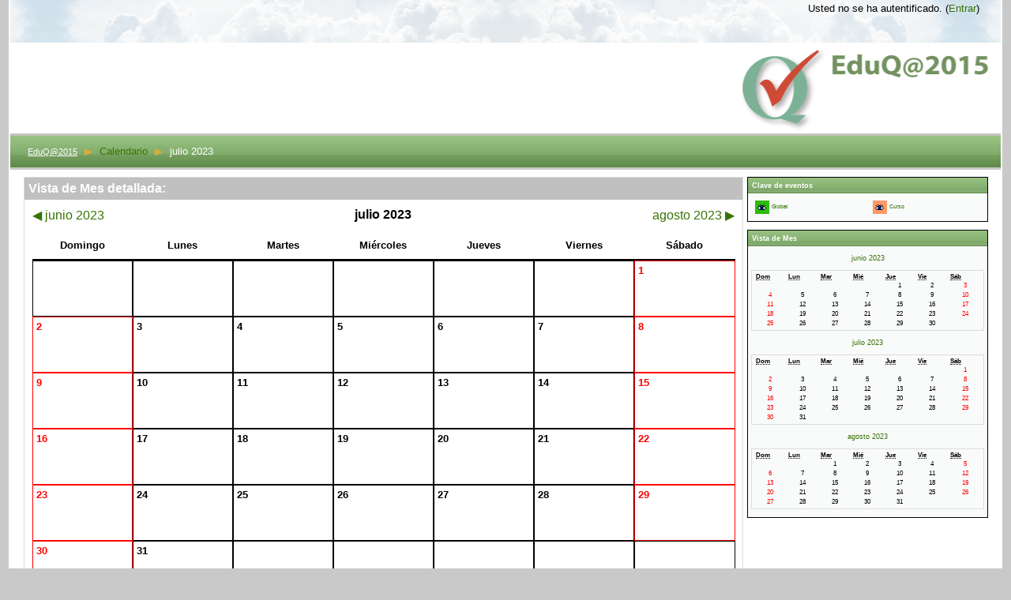

--- FILE ---
content_type: text/html; charset=utf-8
request_url: http://debate2015.eduqa.net/calendar/view.php?view=month&course=1&cal_d=1&cal_m=7&cal_y=2023
body_size: 16757
content:
<!DOCTYPE html PUBLIC "-//W3C//DTD XHTML 1.0 Strict//EN" "http://www.w3.org/TR/xhtml1/DTD/xhtml1-strict.dtd">
<html xmlns="http://www.w3.org/1999/xhtml" dir="ltr" lang="es" xml:lang="es">
<head>
    <meta http-equiv="Content-Type" content="text/html; charset=utf-8" />
<link rel="stylesheet" type="text/css" href="http://debate2015.eduqa.net/theme/standard/styles.php" />
<link rel="stylesheet" type="text/css" href="http://debate2015.eduqa.net/theme/eduqa2010_theme/styles.php" />

<!--[if IE 7]>
    <link rel="stylesheet" type="text/css" href="http://debate2015.eduqa.net/theme/standard/styles_ie7.css" />
<![endif]-->
<!--[if IE 6]>
    <link rel="stylesheet" type="text/css" href="http://debate2015.eduqa.net/theme/standard/styles_ie6.css" />
<![endif]-->


    <meta name="keywords" content="moodle, EduQ@2015: Calendario: Vista de Mes detallada " />
    <title>EduQ@2015: Calendario: Vista de Mes detallada</title>
    <link rel="shortcut icon" href="http://debate2015.eduqa.net/theme/eduqa2010_theme/favicon.ico" />
    <!--<style type="text/css">/*<![CDATA[*/ body{behavior:url(http://debate2015.eduqa.net/lib/csshover.htc);} /*]]>*/</style>-->

<script type="text/javascript" src="http://debate2015.eduqa.net/lib/javascript-static.js"></script>
<script type="text/javascript" src="http://debate2015.eduqa.net/lib/javascript-mod.php"></script>
<script type="text/javascript" src="http://debate2015.eduqa.net/lib/overlib/overlib.js"></script>
<script type="text/javascript" src="http://debate2015.eduqa.net/lib/overlib/overlib_cssstyle.js"></script>
<script type="text/javascript" src="http://debate2015.eduqa.net/lib/cookies.js"></script>
<script type="text/javascript" src="http://debate2015.eduqa.net/lib/ufo.js"></script>
<script type="text/javascript" src="http://debate2015.eduqa.net/lib/dropdown.js"></script>  

<script type="text/javascript" defer="defer">
//<![CDATA[
setTimeout('fix_column_widths()', 20);
//]]>
</script>
<script type="text/javascript">
//<![CDATA[
function openpopup(url, name, options, fullscreen) {
    var fullurl = "http://debate2015.eduqa.net" + url;
    var windowobj = window.open(fullurl, name, options);
    if (!windowobj) {
        return true;
    }
    if (fullscreen) {
        windowobj.moveTo(0, 0);
        windowobj.resizeTo(screen.availWidth, screen.availHeight);
    }
    windowobj.focus();
    return false;
}

function uncheckall() {
    var inputs = document.getElementsByTagName('input');
    for(var i = 0; i < inputs.length; i++) {
        inputs[i].checked = false;
    }
}

function checkall() {
    var inputs = document.getElementsByTagName('input');
    for(var i = 0; i < inputs.length; i++) {
        inputs[i].checked = true;
    }
}

function inserttext(text) {
  text = ' ' + text + ' ';
  if ( opener.document.forms['theform'].message.createTextRange && opener.document.forms['theform'].message.caretPos) {
    var caretPos = opener.document.forms['theform'].message.caretPos;
    caretPos.text = caretPos.text.charAt(caretPos.text.length - 1) == ' ' ? text + ' ' : text;
  } else {
    opener.document.forms['theform'].message.value  += text;
  }
  opener.document.forms['theform'].message.focus();
}

function getElementsByClassName(oElm, strTagName, oClassNames){
	var arrElements = (strTagName == "*" && oElm.all)? oElm.all : oElm.getElementsByTagName(strTagName);
	var arrReturnElements = new Array();
	var arrRegExpClassNames = new Array();
	if(typeof oClassNames == "object"){
		for(var i=0; i<oClassNames.length; i++){
			arrRegExpClassNames.push(new RegExp("(^|\\s)" + oClassNames[i].replace(/\-/g, "\\-") + "(\\s|$)"));
		}
	}
	else{
		arrRegExpClassNames.push(new RegExp("(^|\\s)" + oClassNames.replace(/\-/g, "\\-") + "(\\s|$)"));
	}
	var oElement;
	var bMatchesAll;
	for(var j=0; j<arrElements.length; j++){
		oElement = arrElements[j];
		bMatchesAll = true;
		for(var k=0; k<arrRegExpClassNames.length; k++){
			if(!arrRegExpClassNames[k].test(oElement.className)){
				bMatchesAll = false;
				break;
			}
		}
		if(bMatchesAll){
			arrReturnElements.push(oElement);
		}
	}
	return (arrReturnElements)
}
//]]>
</script>
</head>

<body  class="calendar course-1 notloggedin dir-ltr lang-es_utf8" id="calendar-view">

<div id="page">

	<div id="header_bg">
    <div id="header" class=" clearfix">       <!--<h1 class="headermain"><  ? php echo $heading ?></h1>-->
	   <div class="headermenu"><div class="logininfo">Usted no se ha autentificado. (<a  href="http://debate2015.eduqa.net/login/index.php">Entrar</a>)</div></div>
    </div>    </div>
    <div id="banner_bg"><div id="banner"><!--<h1 class="headermain"><  ?php echo $heading ?></h1>--></div></div>
    <div id="navbar_bg"><div class="navbar clearfix">
        <div class="breadcrumb"><h2 class="accesshide " >Usted está aquí</h2> <ul>
<li class="first"><a  onclick="this.target='_top'" href="http://debate2015.eduqa.net/">EduQ@2015</a></li><li> <span class="accesshide " >/&nbsp;</span><span class="arrow sep">&#x25B6;</span> <a  onclick="this.target='_top'" href="http://debate2015.eduqa.net/calendar/view.php?view=upcoming&amp;course=1&amp;cal_d=3&amp;cal_m=2&amp;cal_y=2026">Calendario</a></li><li> <span class="accesshide " >/&nbsp;</span><span class="arrow sep">&#x25B6;</span> julio 2023</li></ul></div>
        <div class="navbutton">&nbsp;</div>
    </div></div>
    <!-- END OF HEADER -->
    <div id="content"><div id="overDiv" style="position: absolute; visibility: hidden; z-index:1000;"></div><script type="text/javascript" src="http://debate2015.eduqa.net/calendar/overlib.cfg.php"></script><table id="calendar" style="height:100%;"><tr><td class="maincalendar"><div class="heightcontainer"><div class="header"><label for="cal_course_flt_jump">Vista de Mes detallada:</label></div><div class="controls">
<div class="calendar-controls"><a class="previous" href="view.php?view=month&amp;course=1&amp;cal_d=1&amp;cal_m=6&amp;cal_y=2023" title="junio 2023"><span class="arrow ">&#x25C0;</span>&nbsp;junio 2023</a><span class="hide"> | </span><span class="current">julio 2023</span>
<span class="hide"> | </span><a class="next" href="view.php?view=month&amp;course=1&amp;cal_d=1&amp;cal_m=8&amp;cal_y=2023" title="agosto 2023">agosto 2023&nbsp;<span class="arrow ">&#x25B6;</span></a><span class="clearer"><!-- --></span></div>
</div><table class="calendarmonth"><tr class="weekdays"><th scope="col">Domingo</th><th scope="col">Lunes</th><th scope="col">Martes</th><th scope="col">Miércoles</th><th scope="col">Jueves</th><th scope="col">Viernes</th><th scope="col">Sábado</th></tr><tr><td class="nottoday">&nbsp;</td>
<td class="nottoday">&nbsp;</td>
<td class="nottoday">&nbsp;</td>
<td class="nottoday">&nbsp;</td>
<td class="nottoday">&nbsp;</td>
<td class="nottoday">&nbsp;</td>
<td class="weekend nottoday"><div class="day">1</div></td>
</tr>
<tr><td class="weekend nottoday"><div class="day">2</div></td>
<td class="nottoday"><div class="day">3</div></td>
<td class="nottoday"><div class="day">4</div></td>
<td class="nottoday"><div class="day">5</div></td>
<td class="nottoday"><div class="day">6</div></td>
<td class="nottoday"><div class="day">7</div></td>
<td class="weekend nottoday"><div class="day">8</div></td>
</tr>
<tr><td class="weekend nottoday"><div class="day">9</div></td>
<td class="nottoday"><div class="day">10</div></td>
<td class="nottoday"><div class="day">11</div></td>
<td class="nottoday"><div class="day">12</div></td>
<td class="nottoday"><div class="day">13</div></td>
<td class="nottoday"><div class="day">14</div></td>
<td class="weekend nottoday"><div class="day">15</div></td>
</tr>
<tr><td class="weekend nottoday"><div class="day">16</div></td>
<td class="nottoday"><div class="day">17</div></td>
<td class="nottoday"><div class="day">18</div></td>
<td class="nottoday"><div class="day">19</div></td>
<td class="nottoday"><div class="day">20</div></td>
<td class="nottoday"><div class="day">21</div></td>
<td class="weekend nottoday"><div class="day">22</div></td>
</tr>
<tr><td class="weekend nottoday"><div class="day">23</div></td>
<td class="nottoday"><div class="day">24</div></td>
<td class="nottoday"><div class="day">25</div></td>
<td class="nottoday"><div class="day">26</div></td>
<td class="nottoday"><div class="day">27</div></td>
<td class="nottoday"><div class="day">28</div></td>
<td class="weekend nottoday"><div class="day">29</div></td>
</tr>
<tr><td class="weekend nottoday"><div class="day">30</div></td>
<td class="nottoday"><div class="day">31</div></td>
<td class="nottoday">&nbsp;</td><td class="nottoday">&nbsp;</td><td class="nottoday">&nbsp;</td><td class="nottoday">&nbsp;</td><td class="nottoday">&nbsp;</td></tr>
</table>
<div class="filters"><table><tr><td class="event_global" style="width: 8px;"></td><td><strong>Eventos globales:</strong> visibles (<a href="http://debate2015.eduqa.net/calendar/set.php?var=showglobal&amp;from=month&amp;cal_d=1&amp;cal_m=7&amp;cal_y=2023">clic para ocultar</a>)</td>
<td class="event_course" style="width: 8px;"></td><td><strong>Eventos de curso:</strong> visibles (<a href="http://debate2015.eduqa.net/calendar/set.php?var=showcourses&amp;from=month&amp;cal_d=1&amp;cal_m=7&amp;cal_y=2023">clic para ocultar</a>)</td>
</tr>
</table></div><div class="bottom"><div class="singlebutton"><form action="export.php" method="get"><div><input type="hidden" name="course" value="1" /><input type="submit" value="Exportar calendario"   /></div></form></div></div></div></td><td class="sidecalendar"><div class="sideblock"><div class="header"><h2>Clave de eventos</h2></div><div class="filters"><table><tr><td class="eventskey event_global" style="width: 11px;"><img src="http://debate2015.eduqa.net/theme/eduqa2010_theme/pix/t/hide.gif" class="iconsmall" alt="Ocultar" title="Eventos globales visibles (clic para ocultar)" style="cursor:pointer" onclick="location.href='http://debate2015.eduqa.net/calendar/set.php?var=showglobal&amp;from=month&amp;id=1&amp;cal_d=1&amp;cal_m=7&amp;cal_y=2023'" /></td><td><a href="http://debate2015.eduqa.net/calendar/set.php?var=showglobal&amp;from=month&amp;id=1&amp;cal_d=1&amp;cal_m=7&amp;cal_y=2023" title="Eventos globales visibles (clic para ocultar)">Global</a></td>
<td class="eventskey event_course" style="width: 11px;"><img src="http://debate2015.eduqa.net/theme/eduqa2010_theme/pix/t/hide.gif" class="iconsmall" alt="Ocultar" title="Eventos del curso visibles (clic para ocultar)" style="cursor:pointer" onclick="location.href='http://debate2015.eduqa.net/calendar/set.php?var=showcourses&amp;from=month&amp;id=1&amp;cal_d=1&amp;cal_m=7&amp;cal_y=2023'" /></td><td><a href="http://debate2015.eduqa.net/calendar/set.php?var=showcourses&amp;from=month&amp;id=1&amp;cal_d=1&amp;cal_m=7&amp;cal_y=2023" title="Eventos del curso visibles (clic para ocultar)">Curso</a></td>
</tr>
</table>
</div></div><div class="sideblock"><div class="header"><h2>Vista de Mes</h2></div><div class="minicalendarblock minicalendartop"><div style="text-align: center;"><a href="http://debate2015.eduqa.net/calendar/view.php?view=month&amp;course=1&amp;cal_d=1&amp;cal_m=6&amp;cal_y=2023">junio 2023</a></div>
<table class="minicalendar" summary="Tabla de datos, junio 2023 Calendario"><tr class="weekdays"><th scope="col"><abbr title="Domingo">Dom</abbr></th>
<th scope="col"><abbr title="Lunes">Lun</abbr></th>
<th scope="col"><abbr title="Martes">Mar</abbr></th>
<th scope="col"><abbr title="Miércoles">Mié</abbr></th>
<th scope="col"><abbr title="Jueves">Jue</abbr></th>
<th scope="col"><abbr title="Viernes">Vie</abbr></th>
<th scope="col"><abbr title="Sábado">Sáb</abbr></th>
</tr><tr><td class="dayblank">&nbsp;</td>
<td class="dayblank">&nbsp;</td>
<td class="dayblank">&nbsp;</td>
<td class="dayblank">&nbsp;</td>
<td class="day">1</td>
<td class="day">2</td>
<td class="weekend day">3</td>
</tr><tr><td class="weekend day">4</td>
<td class="day">5</td>
<td class="day">6</td>
<td class="day">7</td>
<td class="day">8</td>
<td class="day">9</td>
<td class="weekend day">10</td>
</tr><tr><td class="weekend day">11</td>
<td class="day">12</td>
<td class="day">13</td>
<td class="day">14</td>
<td class="day">15</td>
<td class="day">16</td>
<td class="weekend day">17</td>
</tr><tr><td class="weekend day">18</td>
<td class="day">19</td>
<td class="day">20</td>
<td class="day">21</td>
<td class="day">22</td>
<td class="day">23</td>
<td class="weekend day">24</td>
</tr><tr><td class="weekend day">25</td>
<td class="day">26</td>
<td class="day">27</td>
<td class="day">28</td>
<td class="day">29</td>
<td class="day">30</td>
<td class="dayblank">&nbsp;</td></tr></table></div><div class="minicalendarblock"><div style="text-align: center;"><a href="http://debate2015.eduqa.net/calendar/view.php?view=month&amp;course=1&amp;cal_d=1&amp;cal_m=7&amp;cal_y=2023">julio 2023</a></div>
<table class="minicalendar" summary="Tabla de datos, julio 2023 Calendario"><tr class="weekdays"><th scope="col"><abbr title="Domingo">Dom</abbr></th>
<th scope="col"><abbr title="Lunes">Lun</abbr></th>
<th scope="col"><abbr title="Martes">Mar</abbr></th>
<th scope="col"><abbr title="Miércoles">Mié</abbr></th>
<th scope="col"><abbr title="Jueves">Jue</abbr></th>
<th scope="col"><abbr title="Viernes">Vie</abbr></th>
<th scope="col"><abbr title="Sábado">Sáb</abbr></th>
</tr><tr><td class="dayblank">&nbsp;</td>
<td class="dayblank">&nbsp;</td>
<td class="dayblank">&nbsp;</td>
<td class="dayblank">&nbsp;</td>
<td class="dayblank">&nbsp;</td>
<td class="dayblank">&nbsp;</td>
<td class="weekend day">1</td>
</tr><tr><td class="weekend day">2</td>
<td class="day">3</td>
<td class="day">4</td>
<td class="day">5</td>
<td class="day">6</td>
<td class="day">7</td>
<td class="weekend day">8</td>
</tr><tr><td class="weekend day">9</td>
<td class="day">10</td>
<td class="day">11</td>
<td class="day">12</td>
<td class="day">13</td>
<td class="day">14</td>
<td class="weekend day">15</td>
</tr><tr><td class="weekend day">16</td>
<td class="day">17</td>
<td class="day">18</td>
<td class="day">19</td>
<td class="day">20</td>
<td class="day">21</td>
<td class="weekend day">22</td>
</tr><tr><td class="weekend day">23</td>
<td class="day">24</td>
<td class="day">25</td>
<td class="day">26</td>
<td class="day">27</td>
<td class="day">28</td>
<td class="weekend day">29</td>
</tr><tr><td class="weekend day">30</td>
<td class="day">31</td>
<td class="dayblank">&nbsp;</td><td class="dayblank">&nbsp;</td><td class="dayblank">&nbsp;</td><td class="dayblank">&nbsp;</td><td class="dayblank">&nbsp;</td></tr></table></div><div class="minicalendarblock"><div style="text-align: center;"><a href="http://debate2015.eduqa.net/calendar/view.php?view=month&amp;course=1&amp;cal_d=1&amp;cal_m=8&amp;cal_y=2023">agosto 2023</a></div>
<table class="minicalendar" summary="Tabla de datos, agosto 2023 Calendario"><tr class="weekdays"><th scope="col"><abbr title="Domingo">Dom</abbr></th>
<th scope="col"><abbr title="Lunes">Lun</abbr></th>
<th scope="col"><abbr title="Martes">Mar</abbr></th>
<th scope="col"><abbr title="Miércoles">Mié</abbr></th>
<th scope="col"><abbr title="Jueves">Jue</abbr></th>
<th scope="col"><abbr title="Viernes">Vie</abbr></th>
<th scope="col"><abbr title="Sábado">Sáb</abbr></th>
</tr><tr><td class="dayblank">&nbsp;</td>
<td class="dayblank">&nbsp;</td>
<td class="day">1</td>
<td class="day">2</td>
<td class="day">3</td>
<td class="day">4</td>
<td class="weekend day">5</td>
</tr><tr><td class="weekend day">6</td>
<td class="day">7</td>
<td class="day">8</td>
<td class="day">9</td>
<td class="day">10</td>
<td class="day">11</td>
<td class="weekend day">12</td>
</tr><tr><td class="weekend day">13</td>
<td class="day">14</td>
<td class="day">15</td>
<td class="day">16</td>
<td class="day">17</td>
<td class="day">18</td>
<td class="weekend day">19</td>
</tr><tr><td class="weekend day">20</td>
<td class="day">21</td>
<td class="day">22</td>
<td class="day">23</td>
<td class="day">24</td>
<td class="day">25</td>
<td class="weekend day">26</td>
</tr><tr><td class="weekend day">27</td>
<td class="day">28</td>
<td class="day">29</td>
<td class="day">30</td>
<td class="day">31</td>
<td class="dayblank">&nbsp;</td><td class="dayblank">&nbsp;</td></tr></table></div></div></td></tr></table></div><div id="footer"><p class="helplink"></p><div align="center">
  <p><div class="logininfo">Usted no se ha autentificado. (<a  href="http://debate2015.eduqa.net/login/index.php">Entrar</a>)</div></p>
  <div align="center">
<a href="http://www.flead.org/">Aula Virtual Provista por</a><br />
		<a href="http://www.flead.org/" target="_blank"><img src='http://debate2015.eduqa.net/theme/eduqa2010_theme/pix/logo_flead.jpg' alt="FLEAD" border="0" /></a>
</div>
</div></div>
</body>
</html>


--- FILE ---
content_type: text/css
request_url: http://debate2015.eduqa.net/theme/standard/styles.php
body_size: 101890
content:
/**************************************
 * THEME NAME: standard
 *
 * Files included in this sheet:
 *
 *   standard/styles_layout.css
 *   /mod/assignment/styles.php
 *   /mod/choice/styles.php
 *   /mod/data/styles.php
 *   /mod/lesson/styles.php
 *   /mod/scorm/styles.php
 *   /mod/workshop/styles.php
 *   /blocks/blog_tags/styles.php
 *   /blocks/calendar_month/styles.php
 *   /blocks/calendar_upcoming/styles.php
 *   /blocks/course_summary/styles.php
 *   /blocks/login/styles.php
 *   /blocks/news_items/styles.php
 *   /blocks/quiz_results/styles.php
 *   /blocks/rss_client/styles.php
 *   /blocks/search_forums/styles.php
 *   /grade/report/grader/styles.php
 *   /grade/report/user/styles.php
 **************************************/

/***** standard/styles_layout.css start *****/

/*******************************************************************
 styles_layout.css

 This CSS file contains all layout definitions like positioning,
 floats, margins, padding, borders etc.

 Styles are organised into the following sections:
  core
  forms
  header
  footer

  admin
  blocks
  blog
  calendar
  course
  doc
  grades
  login
  message
  notes
  mymoodle
  question
  tabs
  tags
  user

  various modules

*******************************************************************/


/***
 *** Core
 ***/

h1.main,
h2.main,
h3.main,
h4.main,
h5.main,
h6.main {
  text-align: center;
}

#layout-table {
  width:100%;
  border-collapse:separate;
  margin-top: 8px;
}

#layout-table #left-column,
#layout-table #middle-column,
#layout-table #right-column
{
  vertical-align:top;
}

#layout-table #middle-column {
  padding-left:12px;
  padding-right:12px;
}

.clearer {
  clear:both;
  margin:0;
  padding:0;
  height:1px;
  border:none;
  background:transparent;
  display:block;
}

.clearfix {
  min-width: 0;
  /* overflow: hidden; */
}

.clearfix:after {
  /* content: "<!-- -->";  */
  content: ".";
  display: block;
  height: 0;
  clear: both;
  visibility: hidden;
}

#redirect {
  text-align: center;
  margin-top:10%;
}

#redirect #message {

}

#redirect #continue {

}

/* .clearfix {display: inline-table;} */

/* Hides from IE-mac \*/
* html .clearfix {height: 1%;}
.clearfix {display: block;}
/* End hide from IE-mac */

.mdl-align {
  text-align: center;
}
.mdl-left {
  text-align: left;
}
.mdl-right {
  text-align: right;
}

.continuebutton {
  text-align: center;
}

form {
  margin-bottom:0;
}

table {
  border-spacing: 0;
  border-collapse: collapse;
}

a img {
  border:none;
}

img.userpicture,
img.grouppicture {
  border: 0;
}

#grouppicture {
  text-align: center;
}

div.groupselector {
  float: left;
  margin-top: 3px;
  margin-bottom: 3px;
}

#addmembersform table {
  margin-left: auto;
  margin-right: auto;
}

.notifyproblem {
  text-align: center;
  padding: 10px;
}

.notifysuccess {
  text-align:center;
  padding: 10px;
}

.notifytiny {
  text-align:left;
  padding: 0;
}

.singlebutton form,
.singlebutton div {
  display:inline;
}

.box {
  clear: both;
}

.generalbox {
  border-width:1px;
  border-style:solid;
  margin-bottom: 15px;
  padding:10px;
}

.generalbox#intro {
  width:70%;
  margin-left:auto;
  margin-right:auto;
  padding-bottom:15px;
}

.boxaligncenter {
  margin-left:auto;
  margin-right:auto;
}

.boxalignright {
  margin-left:auto;
  margin-right:0;
}

.boxalignleft {
  margin-left:0;
  margin-right:auto;
}

.boxwidthnarrow {
  width: 30%
}

.boxwidthnormal {
  width: 50%
}

.boxwidthwide {
  width: 80%
}

.centerpara {
  text-align:center
}

.noticebox {
  border-width:1px;
  border-style:solid;
  padding:10px;
}

#notice.generalbox {
  width: 60%;
  margin-left:auto;
  margin-right:auto;
}

#notice .buttons {
  text-align:center
}

#notice .buttons div,
#notice .buttons form {
  display:inline;
}

#notice .singlebutton {
  text-align:center;
  padding: 5px;
  margin: 0px;
}

.errorbox {
  border-width:1px;
  border-style:solid;
  margin: 1em 15%;
  width: 70%;
  padding:10px;
}

.errorbox .title {
  padding: 5px;
}

.informationbox {
  border-width:1px;
  border-style:solid;
  padding: 10px;
}

.feedbackbox {
  border-width:1px;
  border-style:solid;
}

.feedbackby {
}

.feedback {
}

.rsslink {
  padding:  0 0 0 0.3em;
}

.printicon {
  padding:  0 0 0 0.3em;
}

.generaltable {
  border-width: 1px;
  border-style: solid;
}

.generaltable .cell {
  border-width: 1px;
  border-style: solid;
  border-collapse: collapse;
}

#participationreport .reporttable {
  text-align: center;
  margin-left:auto;
  margin-right:auto;
}

#participationreport {
  text-align: center;
}

#participationreport .modulename {
  font-weight: bold;
}

#participationreportselector {
  text-align: center;
}

#participationreportactions {
  text-align: center;
}

.initialbar {
  text-align: center;
}

#help .indent {
  margin-left:3em;
}

.closewindow,
#help .helpindex {
  text-align: center;
}

.tabledivider {
  border-width:1px;
  border-style:solid;
  border-left:0;
  border-right:0;
  border-top:0;
}

.sitetopic {
  margin-bottom:20px;
}

.sitetopiccontent {
  border-width:1px;
  border-style:solid;
}

.pagingbar {
  text-align:center;
}

table.formtable {
  margin: auto;
}

table.formtable tbody th {
  vertical-align: top;
}

table.formtable tbody td,
table.formtable tbody th
{
  padding: 5px;
}

table.formtable tbody .htmlarea td,
table.formtable tbody .htmlarea th
{
  padding: 0;
}

.flexible th
{
  white-space: nowrap;
}

.paging {
  text-align: center;
  margin: 10px 0 10px 0;
}

.unread {
  padding-right:2px;
}

.cell {
  vertical-align: top;
}

.helplink img {
  vertical-align: middle;
  margin: 0 2px;
  width: 17px;
  height: 17px;
}

img.emoticon {
  vertical-align: middle;
  width: 15px;
  height: 15px;
}

form.popupform,
form.popupform div {
  display: inline;
}

form.popupform label {
  margin-right: 0.5em;
}

.arrow_button {
  margin-top:3em;
}

.arrow_button input {
  padding:0.3em;
  overflow:hidden;
}

.groupmanagementtable td {
  vertical-align: top;
}

.groupmanagementtable p {
  text-align: center;
}

.groupmanagementtable select {
  width: 18em;
}

#group-groupings .buttons {
  margin: 20px;
  text-align:center;
}

#group-groupings .buttons .singlebutton {
  display: inline;
  padding: 5px;
}

#group-usersummary {
  width: 14em;
}

img.icon {
  vertical-align:middle;
  margin-right:4px;
  width:16px;
  height:16px;
  border:0px;
}

img.iconsmall {
  vertical-align:middle;
  margin-right:1px;
  width:11px;
  height:11px;
  border:0px;
}

img.iconhelp {
  vertical-align:middle;
  margin-right:4px;
  width:17px;
  height:17px;
  border:0px;
}

img.iconkbhelp {
  width:49px;
  height:17px;
  border:0px;
}

/*Accessibility: text 'seen' by screen readers but not visual users. Fixed for RTL languages, example Farsi. */
.accesshide {
  position:absolute;
  left:-10000px;
  font-weight:normal;
  font-size:1em;
}
.dir-rtl .accesshide {
  top:-30000px;
  left:auto;
}

.invisiblefieldset {
  display:inline;
  border:0px;
  padding:0px;
  margin:0px;
}

span.hide,
div.hide {
  display:none;
}

/***
 *** Forms
 ***/

.mform {
  margin: 0 auto;
  padding: 0;
  width: 80%;
}
.mform fieldset {
  border: 1px solid #DDDDDD;
  padding: 10px 0;
  margin: 0.7em 0;
  width:100%;
}
.mform fieldset.hidden, .mform fieldset.felement {
  border: 0;
}
.mform fieldset.felement {
  width: auto;
}
.mform fieldset legend {
  font-weight: bold;
  margin-left: 0.5em;
}
.mform fieldset .advancedbutton{
   width:100%;
   text-align:right;
}
.mform div.fitem {
  clear: both;
  width: 100%;
  min-height: 1.5em;
}

.mform .fitemtitle {
  display: block;
  float: left;
  width: 30%;
  padding: 0;
  margin: 5px 0 0 10px;
  text-align: right;
}

.mform .fitemtitle div{
  display: inline;
}

div.fitem fieldset.fgroup label, div.fradio label,  div.fcheckbox label,
fieldset.fdate_selector label {
  display:inline;
  float: none;
  width: auto;
}

.mform div.felement,  .mform fieldset.felement{
  display: block;
  float: left;
  margin: 5px 0 0 10px;
  padding: 0;
  text-align:left;
  width: 60%;
}

.mform div.fdescription {
  clear: both;
  min-height: 1.5em;
}

.mform .fdescription.required {
  text-align:right;
}

.mform input, .mform select {
  width: auto;
}
.mform .ftextarea #id_alltext {
    width: 100%;
}
.mform br {
  clear: left;
}
.mform div.fhtmleditor {
  margin: 0 auto 10px auto;
  width : 600px;
  clear:both;
  float:none;
  padding: 25px 0 20px 0;
}
.mform span.error, .mform span.required {
  color: red;
}
.mform div.error,.mform fieldset.error {
  border: 1px solid red;
  padding: 5px;
  color: inherit;
}
.mform .fcheckbox input {
  margin-left: 0px;
}
.mform .fpassword .unmask {
  display:inline;
}
.mform .fpassword .unmask input {
  margin-left:5px;
  margin-right:3px;
}

.mform label .req, .mform label .adv {
  cursor: help;
}

/* form frozen */
div.mform div.fitem div.fstatic{
 border-color : #D3D3D3;
 border-style : dashed;
 border-width : thin;
}

#admin-register .mform .fsubmit {
  padding:20px;
  text-align:center;
}

div.phpinfo .center{
  text-align: center;
}

div.phpinfo .center table {
  margin-left: auto;
  margin-right: auto;
  text-align: left;
}

div.phpinfo .center th {
  text-align: center;
}

.backup-form-instances {
   margin:0px 20px 0px 20px;
}
.restore-form-instances {
   margin:0px 20px 0px 20px;
}


/***
 *** Header
 ***/

#header-home {
}

#header {
}

.headermain, h1.headermain {
  float:left;
  margin:0;
  padding:0;
}

.headermenu {
  float:right;
  text-align:right;
}

.navigation li,
.navigation div,
.navigation button,
.navigation form {
  display: inline;
}

.navbar {
  width:auto;
  padding:3px 0.5em;
  border-width:1px;
  border-style:solid;
}

.navbar .langmenu {
  text-align:right;
}

table.navbar {
  width: 100%;
}

.navbar .navbutton {
  margin-top: 3px;
  float: left;
}

.navbar .navbutton div,
.navbar .navbutton form {
  display:inline;
  margin:0px;
  padding:0px;
}

.navbar .breadcrumb {
  float:left;
  margin:0.2em 0;
}

.breadcrumb ul {
  padding:0;
  margin:0;
  text-indent:0;
  list-style:none;
}
.breadcrumb li {
  display:inline;
}

.navbar .navbutton,
.navbar .menu {
  float:right;
}

#footer .navbar {
  margin-top: 4em;
}

.reportlink {
  text-align:right;
}

.navigation {
  margin-bottom: 4px;
}

.navigation ul {
  margin:0px;
  padding:0px;
  list-style-type:none;
}

.navigation ul li form,
.navigation ul li {
  display:inline;
  margin:0px;
  padding:0px;
  margin-left:2px;
}

.navigation ul li form fieldset,
.navigation ul li form div select {
  vertical-align: middle;
}

.navigation optgroup {
  text-align:center;
  padding-top:4px;
}

.navigation option {
  text-align:left;
}

.navigation optgroup option {
  padding:0px;
}

#navmenupopup option,
#navmenufooterpopup option {
  padding: 2px 0 2px 20px;
  background-repeat: no-repeat;
  background-position: 1px 2px;
  vertical-align: middle;
}

/***
 *** Footer
 ***/

#footer {
  text-align:center;
  margin-top: 40px;
}

.homelink {
  margin: 1em 0;
}

.homelink a {
  padding-left:1em;
  padding-right:1em;
}

.sitelink {
  padding-top:1em;
}

.performanceinfo {
  margin: 2em;
}

.performanceinfo span {
  display: block;
}

#footer .validators {
  margin-top:40px;
  padding-top:5px;
  border-top: 1px dotted gray;
}

#footer .validators ul {
  margin:0px;
  padding:0px;
  list-style-type:none;
}

#footer .validators ul li {
  display:inline;
  margin-right:10px;
  margin-left:10px;
}

/***
 *** Filters
 ***/
.mediaplugin {
  display:block;
  clear:both;
  margin-top:5px;
  margin-bottom:5px;
}

.mediaplugin_mp3, .mediaplugin_swf, .mediaplugin_flv {
  display:inline;
  clear:none;
  margin:0px;
  margin-left:0.5em;
}
.texrender {
  border:0px;
  vertical-align:middle;
}


/***
 *** Admin
 ***/

body#admin-index .c0 {
  vertical-align: top;
}

body#admin-index .c1 {
  vertical-align: middle;
}

body#admin-blocks table.generaltable th,
body#admin-filters table.generaltable th,
body#admin-modules table.generaltable th,
body#admin-auth table.generaltable th
{
  white-space: nowrap;
}

body#admin-modules .generaltablecell
{
  padding-top: 2px;
  padding-bottom: 2px;
}

body#admin-blocks table.generaltable th,
body#admin-blocks table.generaltable td.cell,
body#admin-filters table.generaltable th,
body#admin-filters table.generaltable td.cell,
body#admin-modules table.generaltable th,
body#admin-modules table.generaltable td.cell,
body#admin-auth table.generaltable th,
body#admin-auth table.generaltable td.cell
{
  padding: 4px;
  text-align: center;
  vertical-align: middle;
}

body#admin-blocks table.generaltable th.c0,
body#admin-blocks table.generaltable td.c0,
body#admin-filters table.generaltable th.c0,
body#admin-filters table.generaltable td.c0,
body#admin-modules table.generaltable th.c0,
body#admin-modules table.generaltable td.c0,
body#admin-auth table.generaltable th.c0,
body#admin-auth table.generaltable td.c0
{
  text-align: left;
}

body#admin-modules table.generaltable td.c0
{
  white-space: nowrap;
}

#admin-blocks
#admin-config .confighelp {
  display: block;
  padding-bottom: 20px;
}

#admin-roles-manage table.generalbox {
  margin: auto;
}

#admin-stickyblocks .generalbox {
  text-align:center;
}

#admin-index .copyrightnotice {
  margin: auto;
  text-align: center;
}

#admin-maintenance .buttons {
  text-align:center;
}

#admin-report-unittest-index .exception pre {
  padding: 8px;
}

#admin-report-unittest-index .unittestsummary {
  padding: 8px;
  margin-top: 1em;
}

#admin-report-security-index #timewarning {
  text-align:center;
}

#admin-report-security-index .timewarninghidden {
  display:none;
}

#admin-roles-allowassign .buttons,
#admin-roles-allowoverride .buttons,
#admin-roles-manage .buttons,
#admin-roles-override .buttons {
  margin: 20px;
  text-align:center;
}

#admin-roles-manage .buttons .singlebutton,
#admin-roles-override .buttons .singlebutton {
  display: inline;
  padding: 5px;
}

#admin-roles-manage .selector,
#admin-roles-assign .selector,
#admin-roles-override .selector {
  text-align:center;
  margin-bottom:1em;
}

#admin-roles-manage table.roledesc,
#admin-roles-override table.roledesc {
  margin-left:auto;
  margin-right:auto;
}

#admin-roles-manage table.rolecap,
#admin-roles-override table.rolecap {
  margin-left:auto;
  margin-right:auto;
}

.rolecap .inherit,
.rolecap .allow,
.rolecap .prevent,
.rolecap .prohibit {
  text-align:center;
}

#admin-roles-manage .rolecap .cap-desc .cap-name,
#admin-roles-override .rolecap .cap-desc .cap-name {
  display: block;
}

#admin-roles-override .cell.c1,
#admin-roles-assign .cell.c3,
#admin-roles-assign .cell.c1 {
  padding-top: 0.75em;
}

#admin-roles-override .sefeoverridenotice {
  text-align:center;
}

#admin-lang .generalbox {
  text-align:center;
  margin:auto;
  border-width: 1px;
  border-style: solid;
}

#admin-langimport .generalbox {
  text-align:center;
  margin:auto;
  border-width: 1px;
  border-style: solid;
}

#admin-langimport .generalbox table {
  text-align:center;
  margin:auto;
}

#admin-mnet-index .generalbox table{
  width:100%;
}

#admin-index .adminerror,
#admin-index .adminwarning {
  text-align:center;
  border-width: 1px;
  border-style: solid;
  margin:20px;
}

#admin-index .adminerror .singlebutton,
#admin-index .adminwarning .singlebutton,
#admin-index #layout-table .singlebutton {
  text-align:center;
  margin:20px;
}

#admin-user-user_bulk #users .fgroup {
  white-space: nowrap;
}

.plugincompattable caption {
  text-align: center;
  width: 100%;
  font-weight: bold;
  font-size: 130%;
}

.plugincheckwrapper td{
  border: 1px #bbbbbb solid;
}

.plugincheckwrapper{
    width: 100%;
}
/* Admin settings */
#adminsettings div.form-item {
  clear: both;
  margin: 1em 0 2em 0;
}

#adminsettings .form-label {
  display: block;
  float: left;
  width: 12.5em;
  text-align: right;
}

#adminsettings .form-shortname {
  display: block;
}

#adminsettings .form-setting {
  display: block;
  margin-left: 13em;
  text-align: left;
}

#adminsettings .form-defaultinfo {
  display: inline;
}

#adminsettings .defaultsnext {
  margin-right: 0.5em;
  display: inline;
}

#adminsettings .form-description {
  display: block;
  margin: 0.5em 0 0em 13em;
  text-align: left;
}

#adminsettings fieldset {
  margin-top: 1em;
  padding: 1em 0.5em;
}

#adminsettings legend {
  display: none;
}

#adminsettings fieldset.error {
  margin: 0.2em 0 0.5em 0;
  padding: 0.5em 0 0 0;
}

#adminsettings fieldset.error legend {
  display: block;
}

#adminsettings .form-multicheckbox li {
  list-style: none;
}

#adminsettings .form-multicheckbox ul {
  padding:0;
  margin:0;
}

#adminsettings .form-item .pathok,
#adminsettings .form-item .patherror {
  margin-left: 0.5em;
}

#adminsettings .form-htmlarea {
  width:  640px;
  display:inline;
}

#adminsettings .form-htmlarea .htmlarea {
  width:  640px;
  display:block;
}

.environmentbox {
  margin-top: 1em;
}

.form-buttons {
  margin: 10px 0 0 13em;
}

.adminsearchform {
  padding-top:10px;
}

.block_admin_tree .admintree {
  text-align:left;
}

.block_admin_tree .admintree .depth1 {
  padding-left: 16px;
}

.block_admin_tree .admintree .depth2 {
  padding-left: 32px;
}

.block_admin_tree .admintree .depth3 {
  padding-left: 48px;
}

.block_admin_tree .admintree .depth4 {
  padding-left: 64px;
}

#admin-lang .translator {
  border-width: 1px;
  border-style: solid;
}

#adminsettings #admin-calendar_weekend table {
  width: 100%;
}

#adminsettings #admin-calendar_weekend table td {
  text-align: center;
}

#adminsettings #admin-calendar_weekend table td label {
  width: 100%;
  text-align: center;
  float: none;
}

#trustedhosts .generaltable {
  margin-left: auto;
  margin-right: auto;
  width: 500px;
}

#trustedhosts .standard {
  width: auto;
}

#mnetconfig table {
  margin-left: auto;
  margin-right: auto;
}

#admin-report-courseoverview-index .graph,
#course-report-stats-index .graph,
#admin-report-stats-index .graph {
  text-align: center;
  margin-bottom: 1em;
}

#admin-uploaduser table#uuresults {
  margin-bottom: 2em;
}

#admin-uploaduser table#uupreview,
#admin-uploaduser table#uuresults td.cell {
  padding-left: 3px;
  padding-right: 3px;
}

/***
 *** Blocks
 ***/

/*Accessibility: Skip block link, for keyboard-only users. */
a.skip-block, a.skip {
  position: absolute;
  top: -1000em;
  font-size: 0.85em;
}
a.skip-block:focus, a.skip-block:active,
a.skip:focus, a.skip:active {
  position: static;
  display: block;
}
.skip-block-to, #maincontent {
  display: block;
  height: 1px;
}

.sideblock {
  margin-bottom:1em;
  width: 100%;
}

.sideblock .header, .sideblock h2.header {
  text-align: left;
  margin:0;
  padding:4px;
  padding-top:0;
  border-width: 1px;
  border-style: solid;
  border-bottom: none;
}
.sideblock h2 {
  margin:0;
  padding:0;
}

.sideblock .header .hide-show-image {
  float:right;
  height:11px;
  width:11px;
  margin-top:0.25em;
}

.sideblock .header .commands {
  margin-top: 0.3em;
  clear: both;
  height: 16px;
}

.sideblock .header .commands a {
  margin: 0px 2px;
}

#left-column .hidden .header,
#right-column .hidden .header
{
  border-bottom-width: 1px;
  border-bottom-style: solid;
}

#left-column .hidden .content,
#right-column .hidden .content
{
  display: none;
}

.sideblock .header .icon.hide,
.sideblock .header .icon.edit {
  margin-right: 6px;
}

.sideblock .content {
  padding: 4px;
  border-width: 1px;
  border-style: solid;
}

.sideblock .content h3,
.sideblock .content h2 {
  text-align: left;
}

.sideblock .content h2 {
  margin:1.5em 0 0;
  padding:0;
}

.sideblock .content .head {
  margin-top: 10px;
}

.sideblock .content hr {
  height:1px;
  margin-top:4px;
  margin-bottom:4px;
  border:none;
  border-top:1px solid;
}

.sideblock div.column {
  margin:0px;
  margin-right:4px;
  padding:0px;
}

.sideblock div.column.c0 {
  float: left;
}

.sideblock div.column.c1 {
  display: inline;
}

.sideblock .content .c0 img.icon {
  margin:0px;
}

.sideblock .content .list, .unlist, .inline-list {
  list-style:none;
  padding:0;
  margin:0;
}

.sideblock .content .list {
  width: 100%;
}

.sideblock .content .list li {
  clear: left;
}

.sideblock .content .inline-list li, .inline-list li {
  display: inline;
}

.sideblock .content ul.list li.listentry {
  clear:both;
}

.sideblock .content div.info {
  text-align:center;
}

.sideblock .footer {
  margin-bottom: 4px;
  text-align:center;
  clear:both;
}

.sideblock img.userpicture {
  width:16px;
  height:16px;
  margin-right:4px;
}

.blockconfigtable {
  margin-top: 0;
  margin-right: auto;
  margin-left: auto;
}

.blockconfigtable td.label {
  text-align: right;
  width: 50%;
}

.blockconfigtable td.value {
  text-align: left;
  width: 50%;
}

.blockconfigtable td.submit {
  text-align: center;
}

.blockconfiginstancecontent .tabs {
  margin-bottom: 0px;
  margin-left: auto;
  margin-right: auto;
}

.block_adminblock {
  width: 180px;
}

.block_messages .content {
  text-align:left;
  font-size:0.75em;
  padding-top:5px;
}

.block_recent_activitysideblock .h3 {
  padding-top:5px;
}

.block_online_users .listentry div.user,
.block_messages .listentry div.user {
  float:left;
}

.block_online_users .listentry div.message,
.block_messages .listentry div.message {
  float:right;
}

.block_course_list .footer {
  margin-top: 5px;
}

#rssfeeds {
  margin-left: auto;
  margin-right: auto;
}

#block_rss {
  text-align: center;
}

.block_search_forums .invisiblefieldset {
  display: block;
}

.block_tag_youtube .youtube-thumb {
  padding: 3px;
  padding-bottom: 0.5em;
  display: block;
  float: left;
}
.block_tag_youtube .yt-video-entry li {
  clear: left;
}

.block_tag_flickr .flickr-photos {
 padding:3px;
}

.tempblockhandler, .tempblockhandler .content{
    height: 3px;
    margin-bottom: -3px;
    visibility: hidden;
}

/***
 *** Blogs
 ***/
.addbloglink {
  text-align: center;
}

.blogpost .audience {
  text-align: right;
}

.blogpost .tags {
  margin-top: 15px;
}


/***
 *** Calendar
 ***/

#calendar {
  width: 100%;
  border-spacing: 5px;
  border-collapse: separate;
}

#calendar h2,
#calendar h3
{
  text-align: center;
}
#calendar .sideblock h2 {
  text-align: left;
}

#calendar .maincalendar,
#calendar .sidecalendar
{
  vertical-align: top;
  border: 1px solid;
  padding: 0px;
}

#calendar .maincalendar {
  height: 100%;
}

#calendar .maincalendar .heightcontainer {
  height: 100%;
  position: relative;
}

#calendar .maincalendar .bottom {
  width: 100%;
  text-align: center;
  padding:5px 0 0;
}

#calendar .sidecalendar {
  width: 25%;
}

#calendar .maincalendar table.calendarmonth {
  border-collapse: separate;
  margin: 0px auto;
  width: 98%;
}

#calendar .maincalendar table.calendarmonth th {
  padding:10px;
  border-bottom:2px solid;
}

#calendar .maincalendar table.calendarmonth td {
  height: 5em;
  padding-left: 4px;
  padding-top: 4px;
  line-height:1.2em;
}

#calendar .maincalendar table.calendarmonth td,
table.minicalendar td,
table.minicalendar th {
  width:14%;
  vertical-align:top;
}
table.minicalendar td {
  text-align: center;
}
#calendar .maincalendar table.calendarmonth td table td {
  height: auto;
}

#calendar div.header
{
  padding: 5px;
}

#calendar .sideblock div.header
{
  border:none;
}

#calendar .maincalendar .buttons {
  float: right;
}

#calendar .maincalendar .filters table,
#calendar .sidecalendar .filters table,
.sideblock.block_calendar_month .filters table
{
  border-collapse:separate;
  border-spacing: 2px;
  padding: 2px;
  width: 100%;
}

#calendar .maincalendar .filters {
  padding: 0px 10px;
}

#calendar .sidecalendar .filters {
  padding: 5px;
}

#calendar .maincalendar .controls {
  clear:both;
  padding:10px;
}

#calendar .maincalendar table.calendarmonth ul.events-new,
#calendar .maincalendar table.calendarmonth ul.events-underway
{
  padding:0px;
  margin:0px;
  list-style-type:none;
}

#calendar .maincalendar table.calendarmonth ul li {
  margin-top: 4px;
}

.minicalendarblock {
  padding: 0px 4px;
}

table.minicalendar {
  width: 100%;
  margin: 10px auto;
  padding:2px;
  border-width:1px;
  border-style:solid;
  border-collapse:separate;
  border-spacing:1px !important;
}

table.minicalendar th {
  padding: 0px 2px;
}

#calendar .maincalendar .eventlist {
  padding: 10px;
}

#calendar .maincalendar .eventlist .topic {
  padding: 5px;
  border-style:solid;
  border-width: 0px;
  border-bottom-color: #EEEEEE;
  border-bottom-width: 1px;
}

#calendar .maincalendar .eventlist .event {
  width:100%;
  margin-bottom:10px;
  border-spacing:0px;
  border-collapse:separate;
  border-width:1px;
  border-style:solid;
}

#calendar .maincalendar .eventlist .event .name {
  float:left;
}

#calendar .maincalendar .eventlist .event .course {
  float:left;
  clear:left;
}

#calendar .maincalendar .eventlist .event .date {
  float:right;
}

#calendar .maincalendar .eventlist .event .description .commands {
  width:100%;
}

#calendar .maincalendar .eventlist .event .description {
  padding:5px;
}

#calendar .maincalendar .eventlist .event .picture {
  padding:8px;
}

#calendar .maincalendar .eventlist .event .side {
  width:32px;
}

#calendar #selecteventtype table {
  margin:auto;
}

#calendar .event_global,
#calendar .event_course,
#calendar .event_group,
#calendar .event_user,
.minicalendar .event_global,
.minicalendar .event_course,
.minicalendar .event_group,
.minicalendar .event_user {
  border:2px solid !important;
}

#calendar .duration_global,
#calendar .duration_course,
#calendar .duration_group,
#calendar .duration_user,
.minicalendar .duration_global,
.minicalendar .duration_course,
.minicalendar .duration_group,
.minicalendar .duration_user
{
  border-top:2px solid !important;
  border-bottom:2px solid !important;
}

#calendar .today,
.minicalendar .today {
  border:2px solid;
}

#calendar .nottoday,
.minicalendar .today {
  border:1px solid;
}

.cal_popup_bg {
  padding:0px;
  margin:0px;
  border:1px solid;
}

.cal_popup_close {
  margin-right:5px;
}

.cal_popup_caption {
  border-width:0px 0px 1px 0px;
  border-style:solid;
  padding-bottom:2px;
}

/*Accessibility: controls now div and span, 20:58:20% or 12:74:12% */
.calendar-controls .previous,
.calendar-controls .next,
.calendar-controls .current {
  display: block;
  float: left;
  width: 12%;
}
.calendar-controls .previous {
  text-align: left;
}
.calendar-controls .current {
  text-align: center;
  width: 76%;
}
.calendar-controls .next {
  text-align: right;
}

#calendar .maincalendar .calendar-controls .previous,
#calendar .maincalendar .calendar-controls .next
{
  width: 30%;
}
#calendar .maincalendar .calendar-controls .current {
  width: 39.95%;
}

#calendar .indent {
  padding-left: 20px;
}

#calendar td.sidecalendar {
border-width:0px;
}

#calendar td.sidecalendar .sideblock {
  border: 1px solid;
  margin-bottom:10px;
}

#calendar td.sidecalendar .minicalendartop {
  padding-top:10px;
}

.sideblock .content h3.eventskey {
  margin-top:0.5em;
  margin-bottom:0;
  margin-left:0.5em;
}

/***
 *** Course
 ***/

.activitydate, .activityhead {
  text-align:center;
}

#course-view .section td {
  vertical-align:top;
}

#course-view .section td.content {
  padding:5px;
  border-style:solid;
  border-width:1px;
  border-left:0px;
  border-right:0px;
}

#course-view .section td.side {
  padding:5px;
  border-style:solid;
  border-width:1px;
}

#course-view .section td.left {
  border-right:0px;
  text-align:center;
  width: 1.5em;
}

#course-view .section td.right {
  border-left:0px;
  text-align:center;
  width: 1.5em;
}

#course-view .current .side {
}

#course-view .section .spacer {
  height:0.5em;
}

#course-view .section .weekdates {
}

#course-view ul.section,
#site-index ul.section {
  margin: 0;
  padding: 0;
  list-style: none;
}

.section_add_menus {
  text-align:right;
}

.section_add_menus .horizontal div {
  display:inline;
}


/*#course-view ul.section li.activity ul li,
#site-index ul.section li.activity ul li {
  list-style: disc;
}*/

/*Accessibility: No-tables course format. */
#course-view ul.weekscss {
  margin: 0;
  padding: 0;
  list-style: none;
}
/* Window-width: 800 pixels.
   IE doesn't support, see inline IE conditional comment. */
.weekscss-format {
  min-width: 763px;
}
.weekscss-format .block_adminblock select,
.weekscss-format .block_calendar_month .minicalendar {
  width: 100%;
  padding: 0;
}
.weekscss-format .block_calendar_month .minicalendar th,
.weekscss-format .block_calendar_month .minicalendar td {
  padding: 0.1em 0 0.1em 1px;
}
.weekscss-format #middle-column {
  margin: 0 12.5em 0 12.5em;
}
.weekscss-format #left-column,
.weekscss-format #right-column {
  width: 11.5em;
}
.weekscss-format #left-column {
  float: left;
}
.weekscss-format #right-column {
  float: right;
}
.weekscss li.section {
  margin-bottom: 0.5em;
  border-style:solid;
  border-width:1px;
}
.weekscss .content,
.weekscss .side {
  padding: 5px;
}
.weekscss .content {
  margin: 0 1.7em 0 1.7em;
}
.weekscss .right {
  width: 1.6em;
  float: right;
  text-align:center;
}

.section .activity img.activityicon {
  vertical-align:middle;
  height:16px;
  width:16px;
}

.section img.movetarget {
  height:16px;
  width:80px;
}

body#course-view .unread {
  margin-left: 3em;
}

body#course-view .sideblock.drag .header {
  cursor: move;
}

body#course-enrol .generalbox {
  margin-top: 20px;
}

body#course-enrol .coursebox {
  margin-top: 20px;
}

body#course-user .graph {
  text-align: center;
}

body#course-user .section,
body#course-user .content {
  margin-left: 30px;
  margin-right: 30px;
}

body#course-user .section {
  border-width:1px;
  border-style:solid;
  padding:10px;
  margin-bottom: 20px;
}

body#course-user .section h2 {
  margin-top: 0;
}


.headingblock, h2.headingblock {
  border-width:1px;
  border-style:solid;
  padding:5px;
  margin:0;
}

#site-index .subscribelink,
#course-view .subscribelink {
  text-align:right;
}

body#site-index .headingblock,
body#course-view .headingblock {
  margin-bottom: 9px;
}

body#course-category .courseboxes,
body#course-index .courseboxes {
  padding:20px;
}

body#course-category .rolelink {
  text-align:right;
  padding:10px;
}

body#course-category .addcategory {
  text-align: center;
  padding: 10px;
}

body#course-index .buttons .singlebutton,
body#course-category .buttons .singlebutton {
  display: inline;
}

body#course-index .buttons,
body#course-category .buttons {
  text-align: center;
  margin-bottom: 15px;
}

body#course-index #middle-column .editcourse {
  margin-left:auto;
  margin-right:auto;
  margin-top:20px;
  margin-bottom:20px;
}

body#course-index #middle-column .editcourse th,
body#course-index #middle-column .editcourse td {
  padding-left:10px;
  padding-right:10px;
}

body#course-index #middle-column .editcourse .count {
  text-align:right;
}

body#course-index .singlebutton,
body#course-index .addcategory {
  text-align: center;
}

body#course-info .generalbox.icons {
  text-align: center;
}

body#course-info .generalbox.info {
  margin-left:auto;
  margin-right:auto;
}

.coursebox {
  width: 100%;
  /* float:left; */
  margin-bottom: 15px;
  border-width:1px;
  border-style:solid;
}

.coursebox .summary {
  float: right;
  text-align:left;
  width: 48%;
  padding:5px;
}

.coursebox .info {
  float: left;
  text-align:left;
  width: 48%;
  padding:5px;
}

#my-index .coursebox .info {
  float: none;
}

#my-index .name {
  margin-left: 5px;
}
#course-pending .pendingcourserequests {
  margin-bottom: 1em;
}
#course-pending .pendingcourserequests .singlebutton {
  display: inline;
}
#course-pending .pendingcourserequests .cell {
  padding: 0 5px;
}
#course-pending .pendingcourserequests .cell.c6 {
  white-space: nowrap;
}
#course-pending .singlebutton {
  text-align: center;
}
.categorylist {
  width: 90%;
  margin-left: auto;
  margin-right: auto;
}

.categorylist .category.image {
  width: 20px;
}

.categorylist .category.number {
  text-align: right;
}

.categorylist .category.indentation {
  width: 1px;
}

.categoryboxcontent {
  border-width:1px;
  border-style:solid;
}

.categorypicker {
  text-align:center;
  padding-bottom:10px;
}

#coursesearch,
#coursesearch2 {
  margin-top: 1em;
  text-align:center;
}

.addcoursebutton {
  text-align:center;
}

.coursebox .cost {
  padding-top: 20px;
}

.coursebox ul.teachers li {
  list-style-type:none;
  padding:0;
  margin:0;
}

#course-category #renameform {
  text-align:center;
}

#course-category #themeform {
  text-align: center;
}

#course-category .singlebutton {
  text-align:center;
}

#course-category #coursesearch {
  text-align:center;
}


#course-report #content {
  padding-top:15px;
  padding-bottom:15px;
}

#course-report p {
  text-align:center;
}

#course-report .logselectform,
#course-report .participationselectform,
#course-report-log-index .logselectform,
#course-report-participation-index .participationselectform {
  margin-left:auto;
  margin-right:auto;
  text-align:center;
  margin-top:10px;
  margin-bottom:10px;
}

#course-report .participationselectform label,
#course-report-participation-index .participationselectform label {
  margin-left:15px;
  margin-right:5px;
}

#course-report-log-index .info,
#course-report-log-indexlive .info {
  margin-left:auto;
  margin-right:auto;
  text-align:center;
  margin:10px;
}

.course-report-outline td.numviews {
  text-align:right;
}

.course-report-outline div.loginfo {
  text-align:center;
  margin: 1em;
}

#content .coursebox .summary .category {
  text-align:right;
}

#course-editsection .singlebutton {
  text-align:center;
}

.jumpmenu {text-align:center}

/***
 *** Group
 ***/
body#group-index #groupeditform {
  text-align: center;
}

#add, #remove{
    text-align:center;
}

/***
 *** Doc
 ***/

body#doc-contents h1 {
  margin: 1em 0px 0px 0px;
}

body#doc-contents ul {
  list-style-type: none;
  margin: 0;
  padding: 0;
  width: 90%;
}


/***
 *** Grades
 ***/

/* scales edit */

.grade-edit-scale .buttons {
  margin: 20px;
  text-align:center;
}

.grade-edit-scale .buttons .singlebutton {
  display: inline;
  padding: 5px;
}
/* outcomes edit */

.grade-edit-outcome .buttons {
  margin: 20px;
  text-align:center;
}

.grade-edit-outcome .buttons .singlebutton {
  display: inline;
  padding: 5px;
}

div.allcoursegrades {
    width: 100%;
    text-align: right;
    padding: 4px 0px 5px 0px;
}

.importoutcomenofile .singlebutton {
    text-align: center;
    margin-top: 5px;
}
/* gradebook edit tree */

.grade-edit-tree .gradetreebox {
  width:70%;
  margin-left:auto;
  margin-right:auto;
  margin-top:10px;
  padding-bottom:15px;
}

.grade-edit-tree .buttons {
  margin: 20px;
  text-align:center;
}

.grade-edit-tree .idnumber {
  margin-left: 15px;
}

.grade-edit-tree .buttons .singlebutton {
  display: inline;
  padding: 5px;
}

.grade-edit-tree .movetarget {
  position: relative;
  width: 80px;
  height: 16px;
}

.grade-edit-tree ul#grade_tree {
  width: auto;
}

.grade-edit-tree ul#grade_tree li {
  list-style: none;
}

.grade-edit-tree ul#grade_tree li.category {
  margin-bottom: 6px;
}

.grade-edit-tree .iconsmall {
  margin-left: 4px;
}

#grade-report-toggles {
  text-align: center;
}

.gradeexportlink {
  padding: 2em;
  text-align: center;
  margin-left: auto;
  margin-right: auto;
}

#grade-aggregation-help dt {
    margin-top: 15px;
}

#grade-aggregation-help dd.example {
    margin-top: 7px;
}

#grade-aggregation-help code {
    display: block;
    margin-top: 7px;
}

/***
 *** Login
 ***/

.loginbox {
  margin-top:15px;
  margin-bottom:15px;
  border:1px solid;
  width:50%;
  margin-left:25%;
  overflow:hidden;
}

.loginbox form {
  margin:0px;
  padding:0px;
}

.loginbox.twocolumns {
  width:90%;
  margin-left:5%;
  /* background: #faa; */
}

.loginbox h2,
.loginbox .subcontent {
  margin:5px;
  padding:10px;
  text-align:center;
}

.loginbox .loginpanel .subcontent {
  text-align:center;
}

.loginbox .loginpanel .desc {
  margin:0px;
  padding:0px;
  margin-bottom:5px;
}

.loginbox .signuppanel .subcontent {
  text-align:left;
}

.loginbox .loginsub {
  margin-left:0%;
  margin-right:0%;
}

.loginbox .guestsub,
.loginbox .forgotsub {
  border-top:1px solid;
  margin-left:12%;
  margin-right:12%;
  margin-bottom:5px;
}

.loginbox .loginform {
  margin-top:1em;
  text-align:left;
}

.loginbox .loginform .form-label {
  float:left;
  text-align:right;
  width:40%;
}

.loginbox .loginform .form-input {
  float:right;
  width:59%;
}

.loginbox .loginform .form-input input {
  width: 6em;
}

.loginbox .signupform {
  margin-top:1em;
  text-align:center;
}

.loginbox.twocolumns .loginpanel {
  float:left;
  width:49.5%;
  border-right: 1px solid;
  margin-bottom:-2000px;
  padding-bottom:2000px;
  /* background: #afa; */
}

.loginbox.twocolumns .signuppanel {
  float:right;
  width:50%;
  margin-bottom:-2000px;
  padding-bottom:2000px;
}


/***
 *** Message
 ***/


#message-user .userpicture,
#message-history .userpicture {
  width: 100px;
  height: 100px;
}

.message-discussion-noframes #userinfo .userpicture {
  float:left;
}

.message-discussion-noframes #userinfo .name h1 {
  margin:0px;
}

.message-discussion-noframes #userinfo .name {
  text-align:center;
  margin-left:60px;
}

.message-discussion-noframes #userinfo .commands {
  text-align:left;
  margin-left:60px;
}

.message-discussion-noframes #userinfo .commands ul {
  margin:0px;
  padding:0px;
  list-style-type:none;
}

.message-discussion-noframes #userinfo .commands ul li {
  display:inline;
  padding-right:16px;
}

.message-discussion-noframes #send {
  padding-top:10px;
  clear:both;
}

.message-discussion-noframes #send h1 {
  margin:0px;
}

.message-discussion-noframes #messages {
  padding-top:10px;
}

.message-discussion-noframes #messages ul.messagelist {
  margin:0px;
  padding:0px;
}

.message-discussion-noframes #send h1 {
  margin:0px;
}

.message .noframesjslink {
  margin-top:20px;
}

.message .link {
  vertical-align:middle;
}

table.message .searchresults td {
  padding:5px;
  border-width:1px;
  border-style:solid;
  border-collapse:collapse;
  border-spacing:0px;
}
.message .summary .link {
  text-align:right;
}
.message .heading {
  text-align:center;
}

.message .note {
  text-align:center;
  padding:10px;
}

#message-user .commands span {
  margin-left:10px;
  margin-right:10px;
}

body#message-messages {
  padding:10px;
}

body#message-send .notifysuccess {
  padding:1px;
}

body#message-send td.fixeditor {
  text-align:center;
}

/***
 *** Notes
 ***/
.notepost {
  margin-bottom: 1em;
  background-color: #EEE;
}
.sitenotepost {
}
.coursenotepost {
}
.draftnotepost {
}

.ownnotepost .info {
}

.notepost .header {
  background: #DDD;
  padding: 5px;
}

.notepost .user {
  font-weight: bolder;
}

.notepost .userpicture {
  float: left;
  margin-right: 5px;
}

.notepost .info {
  font-size: smaller;
}

.notepost .content {
  clear: both;
}

.notepost .footer {
  clear: both;
}

body.notes .generalbox {
  margin-left:auto;
  margin-right:auto;
  width:90%;
}

body.notes .notesgroup {
  margin-left:20px;
}

/***
 *** MyMoodle
 ***/

.my .coursebox .overview .info {
  margin-left:20px;
}

.my .coursebox .overview {
  margin-bottom:10px;
}


/***
 *** Question
 ***/
.questionbank h2 {
  margin-top: 0;
}

.questioncategories h3 {
  margin-top: 0;
}

.que {
  text-align: left;
  margin: 0 auto 1.8em auto;
  border: 1px solid;
  clear: both;
}
.que .info {
  float: left;
  margin: 0.5em 0 0.5em 1.2em;
  width: 8%;
}
.que .content {
  float: left;
  margin: 0.5em 1.2em 0.5em 0;
  width: 85%;
}
.que.description .info {
  margin: 0.5em 0 0.5em 0.2em;
  width: 1em;
}
.que.description .content,
.que.description .generalfeedback {
  margin-left: 1.2em;
  margin-bottom: 0.5em;
  float: none;
  width: auto;
}
.que.description .qtext {
  margin-bottom: 0;
}
.que .qtext {
  margin-bottom: 1.5em;
}
.que .ablock {
  margin: 0.7em 0 0.3em 0;
}
.que .prompt {
  float: left;
  width: 15%;
  height: 2em;
  padding-top: 0.3em;
}
.que .control {
  width: 5%;
}
.que .answer {
  float: left;
  width: 83%;
  margin-bottom: 0.5em;
}
.que .submit {
  position: relative;
  clear: both;
  float: left;
}
/* MSIE Hack */
* html .que .submit {
  float: none;
}
.multianswer .submit {
  margin-top: 1em;
}
.que .c0,
.que .c1 {
  padding: 0.3em 0 0.3em 0.3em;
  vertical-align: top;
}
.que .feedback {
  clear: both;
  padding: 0 0 0.3em 0.3em;
  margin-bottom: 0.5em;
  border: 1px solid;
}
.multichoice td.feedback {
  width: auto;
  vertical-align: top;
  padding-top: 0.3em;
  border-style: none;
}
.essay .feedback {
  border-style: none;
}
.multichoice .text {
  width: auto;
}
.calculated .answer,
.numerical .answer,
.shortanswer .answer {
  padding: 0.3em;
  width: auto;
}
.truefalse .answer span {
  float: left;
  clear: left;
  padding: 0.3em;
  width: 100%;
}
.que .grading,
.que .comment,
.que .commentlink,
.que .generalfeedback,
.que .history {
  margin-top: 0.5em;
}
.que .grade {
  margin-top: 0.5em;
}

.importerror {
  margin-top: 10px;
  border-bottom: 1px solid #555;
}

/***
 *** Logs
 ***/

.logtable {
  margin-left:auto;
  margin-right:auto;
}

.logtable td,
.logtable th {
  padding-left: 10px;
  padding-right: 10px;
}

.logtable th {
  text-align:left;
}

#course-user .info {
  margin-left:auto;
  margin-right:auto;
  text-align:center;
  margin:10px;
}

/***
 *** Tabs
 ***/


/*globalnav*/
.tabtree {
  position:relative;
}

.tabrow0 {
  text-align: center;
  width:100%;
  margin:0;
  margin-top: 10px;
  padding:0 0 1.75em 0;
  list-style:none;
  line-height:1.8em;
  font-size: 84%;
}

.tabrow0 li {
  display: inline;
  margin: 0 -4px 0 0;
  padding: 0;
}

.tabrow0 a span {
  padding: 10px 14px 0.35em 0;
  background: transparent url(pix/tab/right.gif) no-repeat right top;
}

.tabrow1 li a span {
  background: none !important;
}

.tabrow0 a {
  text-decoration: none;
  background: transparent url(pix/tab/left.gif) no-repeat left top;
  margin: 0 -1px 0 0;
  padding: 10px 0 0.35em 13px;
}

.tabrow0 a:hover {
  background-image: url(pix/tab/left_hover.gif);
}

.tabrow0 .here a:hover {
  background-image: url(pix/tab/left.gif);
}

.tabrow0 a:hover span {
  background-image: url(pix/tab/right_hover.gif);
}

.tabrow0 .here a:hover span {
  background-image: url(pix/tab/right.gif);
}

.tabrow0 .here a {
  color:#444;
}


.tabrow0 .here a:link,
.tabrow0 .here a:visited,
.tabrow0 .here a.nolink {
  position:relative;
  z-index:102;
}

/*subnav*/
.tabrow0 .empty {
  height: 1px;
  overflow: hidden;
  padding: 0;
}

.tabrow0 div,
.tabrow0 ul {
  position: absolute;
  left: 0;
  top: 1.95em;
  width: 100%;
  margin: 0;
  padding: 0.25em 0;
  list-style: none;
  border-top: 1px solid #aaa;
  line-height: normal;
  background: transparent url(pix/tab/tabrow1.gif) repeat-x center left;
  font-size: 90%;
}

.tabrow0 ul li {
  display:inline;
  margin-top:1px;
  background-image: none;
}

.tabrow0 ul a {
  background-image: none;
  color:#00c;
  margin:0;
  padding:0 1em;
  border:0
}

.tabrow0 ul a span {
  padding: 0;
  background-image: none;
}

.tabrow0 ul .last span,
.tabrow0 ul li a:hover, .tabrow0 ul li a:hover span,
.tabrow0 ul .here a:hover, .tabrow0 ul .here a:hover span {
  background-image: none !important;
}

.tabrow0 ul div {
  display: none;
}

ul.tabrow1 li a,
ul.tabrow1 li a:link,
ul.tabrow1 li a:visited {
  color:#00c;
  font-size: 110%;
}

ul.tabrow1 li.here.selected a {
  color:#444;
}

/***
 *** Tags
 ***/

h2.tag-heading {
 text-align:center;
 margin-left:auto;
 margin-right:auto;
 display:block;
 width:95%;
 padding: 5px 5px 5px 5px;

}

div#tag-description,
div#tag-blogs {
 width:95%;
 padding: 5px 5px 5px 5px;
 margin-left:auto;
 margin-right:auto;
 display:block;
}

body#tag-index .moreblogs {
 text-align:center;
}

div#tag-management-box {
 margin-bottom:10px;
 text-align:center;
 line-height:20px;
 display:block;
 font-size:12px;
}

div#tag-user-table {
 padding:3px;
 width:95%;
 clear: both;
 margin-left:auto;
 margin-right:auto;
 display:block;
}

body.tag .managelink {
  text-align:right;
  padding:10px;
}

/* small css hack for firefox*/
div#tag-user-table:after{
 content:".";
 display:block;
 clear:both;
 visibility:hidden;
 height:0;
 overflow:hidden;
}
/* end hack*/

div.user-box {
 margin-left:8px;
 margin-right:8px;
 margin-top:8px;
 margin-bottom:8px;
 width:115px;
 height:160px;
 text-align:center;
 display:block;
 float:left;
 clear: none;
}

img.user-image {
 border:0px;
 height:100px;
 width:100px;
}

div#small-tag-cloud-box {
 width:300px;
 margin-left:auto;
 margin-right:auto;
 margin-bottom:0px;
 margin-top:0px;
}

div#big-tag-cloud-box {
 width:600px;
 margin-left:auto;
 margin-right:auto;
 margin-bottom:0px;
 margin-top:0px;
 display:block;
 float:none;
}

ul#tag-cloud-list {
 list-style:none;
 padding:5px;
 margin:0px;
 list-style-type:none;
}
ul#tag-cloud-list li {
 margin:0px;
 display:inline;
}

/* search start*/

div#tag-search-box {
 text-align:center;
 margin-left:auto;
 margin-right:auto;
 margin-top:10px;
 margin-bottom:10px;
}

div#tag-search-results-container {
 padding:0px;
 width:100%;
}

ul#tag-search-results {
 padding:0px;
 margin-left:20%;
 margin-right:20%;
 margin-top:15px;
 margin-bottom:0px;
 float:left;
 width:60%;
 display:block;
 list-style:none;
}

ul#tag-search-results li{

 width:30%;
 float:left;
 padding-left:1%;
 text-align:left;
 line-height:20px;
 padding-right:1%;

}

div#tags-management-links {
 text-align:right;
 display:block;
 font-size:12px;

}
/* search end*/

/* tag management start*/
span.flagged-tag {
 color:#FF0000;
}
span.flagged-tag a{
 color:#FF0000;
}

table#tag-management-list {
 text-align:left;
 margin-left:auto;
 margin-right:auto;
}

table#tag-management-list tr td{
 padding-left:4px;
 padding-right :4px;
}

.tag-management-form {
 text-align:center;
}
/* tag management end*/

/* autocomplete start*/
#relatedtags-autocomplete-container
{
 margin-left:auto;
 margin-right:auto;
 min-height:4.6em;
 width:100%;
}

#relatedtags-autocomplete {
 position:relative;
 display:block;
 width:60%;
 margin-left:auto;
 margin-right:auto;
}
#relatedtags-autocomplete .yui-ac-content
{
 position:absolute;
 width:420px;
 left:20%;
 border:1px solid #404040;
 background:#fff;
 overflow:hidden;
 z-index:9050;
}
#relatedtags-autocomplete .ysearchquery
{
 position:absolute;
 right:10px;
 color:#808080;
 z-index:10;
}
#relatedtags-autocomplete .yui-ac-shadow {
 position:absolute;
 margin:.3em;
 width:100%;
 background:#a0a0a0;
 z-index:9049;
}
#relatedtags-autocomplete ul {
 padding:0;width:100%;
 margin:0;
 list-style-type:none;
}

#relatedtags-autocomplete li {
 padding:0 5px;
 cursor:default;
 white-space:
 nowrap;
}
#relatedtags-autocomplete li.yui-ac-highlight
{
 background:#FFFFCC;
}
/* autocomplete end*/

/***
 *** User
 ***/

.userinfobox {
  margin-bottom:5px;
  border-width: 1px;
  border-style: solid;
  border-collapse: separate;
}

.userinfobox .left,
.userinfobox .side {
  padding: 10px;
  width: 100px;
  vertical-align: top;
}

.userinfobox .userpicture {
  width: 100px;
  height: 100px;
}

.userinfobox .content {
  padding: 10px;
  vertical-align: top;
}

.userinfobox .links {
  width: 100px;
  padding: 5px;
  vertical-align: bottom;
}

.userinfobox .list td {
  padding: 3px;
}

.userinfobox .username {
  padding-bottom: 20px;
}

.userinfobox td.label {
  text-align:right;
  white-space: nowrap;
  vertical-align: top;
}

table.userinfobox {
  width: 80%;
  margin-left: 10%;
  margin-right: 10%;
}

table.groupinfobox {
  width: 60%;
  margin-left: 20%;
  margin-right: 20%;
  border-width:1px;
  border-style:solid;
  margin-bottom: 20px;
}

.groupinfobox .left {
  padding: 10px;
  width: 100px;
  vertical-align: top;
}

body#user-index h2 {
  text-align: center;
}

#user-view .buttons,
#user-index .buttons {
  text-align: center;
}

#user-view .buttons form,
#user-view .buttons form div {
  display:inline;
}

body#user-index #longtimenosee,
body#user-index #showall {
  text-align: center;
}

body#user-index #showall {
  margin: 10px 0px;
}

body#user-index table#participants,
body#tag-manage table#tag-management-list {
  margin: auto;
  width: 80%;
}

body#tag-manage table#tag-management-list td,
body#tag-manage table#tag-management-list th,
body#user-index table#participants td,
body#user-index table#participants th {
  vertical-align: middle;
  text-align: left;
  padding: 4px;
}

body#user-index table.controls {
  width: 100%;
}
body#user-index table.controls tr {
  vertical-align: top;
}
body#user-index table.controls td.right,
body#user-index table.controls td.left {
  padding: 4px;
}
body#user-index table.controls .right {
  text-align: right;
}
body#course-participation h2 {
  text-align:center;
}
body#course-participation #showall {
  text-align:center;
  margin: 10px 0px;
}
body#user-index .rolesform {
  text-align:center;
}

#user-policy .noticebox {
  text-align:center;
  margin-left:auto;
  margin-right:auto;
  margin-bottom:10px;
  width:80%;
  height:250px;
}

#user-policy #policyframe {
  width:100%;
  height:100%;
}

.iplookup #map {
  margin:auto;
}

.iplookup #note {
  text-align:center;
}

/***
 *** Modules: Assignment
 ***/

.userpicture,
.picture user,
.picture teacher {
  width:35px;
  height:35px;
  vertical-align:top;
}
.modform {
  text-align:center;
}
#wordcount {
  text-align: right;
}

/***
 *** Modules: Chat
 ***/

.nextchatsession {
  text-align:center;
}

#mod-chat-gui_header_js-jsupdate {
  margin:10px
}
#mod-chat-gui_header_js-jsupdate .chat-event,
#mod-chat-gui_header_js-jsupdate .chat-message {
  width:100%;
  padding:0;
  margin-top:7px
}

#mod-chat-view #chatcurrentusers .chatuserdetails {
  vertical-align: middle;
}

#mod-chat-view #enterlink {
  text-align: center;
  margin-left: auto;
  margin-right: auto;
  width: 50%;
}

.chat-event .picture,
.chat-message .picture {
  width:40px;
  vertical-align:top;
}
.chat-event .text,
.chat-message .text {
  text-align: left;
}

#mod-chat-gui_basic #participants ul {
  margin:0px;
  padding:0px;
  list-style-type:none;
}

#mod-chat-gui_basic #participants ul li {
  display:inline;
  margin-right:10px;
}

#mod-chat-gui_basic #participants ul li .userinfo {
  display:inline;
}

#mod-chat-gui_basic #messages dl {
  padding:0px;
  margin:1px;
}

#mod-chat-gui_basic #messages dd,
#mod-chat-gui_basic #messages dt {
  margin-left:0px;
  margin-right:5px;
  padding:0px;
  display:inline;
}

/***
 *** Modules: Choice
 ***/
.button {
  text-align:center;
}

.attemptcell {
  width:5px;
  white-space: nowrap;
}

.anonymous,
.names {
  margin-left:auto;
  margin-right:auto;
}

.downloadreport {
  border:0px;
  margin-left:auto;
  margin-right:auto;
}

.choiceresponse {
  width:100%;
}
.choiceresponse .picture {
  width:10px;
  white-space: nowrap;
}

.choiceresponse .fullname {
  width:100%;
  white-space: nowrap;
}


.results.data {
  vertical-align:top;
  white-space: nowrap;
}

/***
 *** Modules: Data
 ***/
.fieldadd,
.sortdefault,
.defaulttemplate {
  text-align:center;
}
.datapreferences {
  text-align:center;
}

table.presets {
  margin-left: auto;
  margin-right: auto;
}

/***
 *** Modules: Forum
 ***/

#mod-forum-view .forummode {
  text-align:center;
}

.forumheaderlist,
.forumpost {
  border-width:1px;
  border-style:solid;
  border-collapse:separate;
}

.forumpost {
  margin-top: 15px;
}

.forumpost .topic {
  padding: 4px;
  border-style:solid;
  border-width: 0px;
  border-bottom-width: 1px;
}

.forumpost .commands {
  padding-top: 0.5em;
  text-align:right;
  clear: both;
}

.forumpost .ratings {
  padding-top: 1em;
  text-align:right;
}

.forumpost .attachments {
  padding: 7px;
  text-align:right;
}

.forumpost .content {
  padding: 4px;
}

.forumpost .footer {
  padding-top: 0.5em;
  text-align:right;
}

.forumpost .link {
  padding-top: 0.5em;
  text-align:right;
}

.forumpost .left {
  width: 35px;
  padding: 4px;
  text-align: center;
  vertical-align: top;
}

.mod-forum .indent {
  margin-left: 30px;
}

body#user-view .forumpost,
.course .forumpost {
  width: 100%;
}

body#mod-forum-search .c0 {
  text-align: right;
}

body#mod-forum-search .introcontent {
  padding: 15px;
}

.forumolddiscuss {
  text-align: right;
}

.forumheaderlist {
  width: 100%;
}

.forumheaderlist td {
  border-width:1px 0px 0px 1px;
  border-style:solid;
}

.forumheaderlist .replies {
  text-align: center;
  white-space: nowrap;
}

.forumheaderlist .picture {
  width: 35px;
}

.forumheaderlist .discussion .starter {
  vertical-align: middle;
}

.forumheaderlist .lastpost {
  white-space: nowrap;
  text-align: right;
}

.forumheaderlist .discussion .author {
  white-space: nowrap;
}
.forumolddiscuss {
  text-align:right;
}
.forumaddnew,
.forumnodiscuss,
.noticeboxcontent {
  text-align:center;
}

#mod-forum-view .forumaddnew {
  margin-bottom: 20px;
}

#mod-forum-view .forumcontrol .groupmenu {
  float: left;
  text-align:left;
  white-space: nowrap;
}

#mod-forum-view .groupmenu {
  float: left;
  text-align:left;
  white-space: nowrap;
}

#mod-forum-view .forumcontrol .subscription {
  float: right;
  text-align:right;
  white-space: nowrap;
}

#mod-forum-view .subscription {
  float: right;
  text-align:right;
  white-space: nowrap;
}

#mod-forum-index .subscription {
  float: right;
  text-align:right;
  white-space: nowrap;
}

#mod-forum-view .unread {
  padding-left: 3px;
  padding-right: 3px;
}
#mod-forum-discuss .forumpost.unread .content {
  border-style: solid;
  border-width: 2px;
}
#mod-forum-discuss .ratingsubmit {
  text-align:center;
  padding:10px;
}
#mod-forum-index .unread img,
#mod-forum-view .unread img
{
  margin-left: 5px;
}

#mod-forum-discuss .discussioncontrols td {
  width: 33%;
  text-align:center;
}

#email .unsubscribelink {
  margin-top:20px;
  border-width: 0px 1px 0px 0px;
  border-style: solid;
  text-align:center;
}

#mod-forum-view .subscription {
  margin: 5px 0;
}

/***
 *** Modules: Glossary
 ***/

.glossarypost .commands {
  width: 200px;
  white-space: nowrap;
}

#mod-glossary-comments .glossarypost,
#mod-glossary-comment .glossarypost {
  margin-top: 15px;
}

.entryboxheader {
  border-width: 1px 1px 0px 1px;
  border-style: solid;
}

.entrybox {
  width: 100%;
  border-width: 0px 1px 1px 1px;
  border-style: solid;
}

.entrybox hr {
  border-left:none;
  border-right:none;
}

.glossarypost {
  width: 95%;
  border-width:1px;
  border-style:solid;
  border-collapse:separate;
  margin-left:auto;
  margin-right:auto;
  margin-bottom: 5px;
  text-align: left;
}

.entrylist {
  border-width:0px;
}

.entrylowersection {
  padding-top: 10px;
}

.entrylowersection table{
  width: 100%;
}

.entrylowersection .aliases {
  text-align:center;
}

.entrylowersection .icons,
.entrylowersection .ratings {
  text-align:right;
  padding-right: 5px;
}

.entrylowersection .ratings {
  padding-bottom: 2px;
}

.glossarycategoryheader {
  width: 95%;
  margin-left:auto;
  margin-right:auto;
}

.glossaryformatheader {
  width: 90%;
}

.glossarypost .entry {
  padding: 3px;
}

.glossarypost .picture {
  width: 35px;
}

.glossarycomment {
  border-width:1px;
  border-style:solid;
  border-collapse:separate;
  margin-bottom: 5px;
  text-align: left;
}

.glossarycomment .entry {
  padding: 3px;
}

.glossarycomment .picture {
  width: 35px;
}

.glossarycomment .icons {
  text-align: right;
}

.glossarydisplay {
  width: 90%;
  margin-left:auto;
  margin-right:auto;
  text-align:center;
}

.glossarydisplay .tabs {
  width: 100%;
}

.glossarydisplay .separator {
  width: 4px;
}

.glossarydisplay .tabs .selected,
.glossarydisplay .tabs .inactive,
.glossarydisplay .tabs .general {
}

.glossaryimportexport {
  margin-left:auto;
  margin-right:auto;
  text-align:center;
}

.glossarypopup {
  width: 95%;
}

.glossaryapproval {
  width: 100%;
}

.mod-glossary .glossarydisplay .tabs {
  margin-bottom: 0px;
}

.mod-glossary .glossarydisplay .tabs .side {
  border-style: none;
  border-width: 0px;
  width: auto;
}

.glossaryexplain,
.glossaryaddentry {
  text-align: center;
}

.mod-glossary .tabrow0 {
  padding-bottom: 5px;
}

#mod-glossary-view .glossarycontrol {
  float: right;
  text-align:right;
  white-space: nowrap;
  margin: 5px 0;
}

/***
 *** Modules: Journal
 ***/
#mod-journal-view .lastedit,
#mod-journal-view .editend {
  margin: 5px;
  text-align: center;
}
#mod-journal-view .feedbackbox {
  width: 75%;
  border-collapse: separate;
}
#mod-journal-view .entrycontent {
  padding: 3px;
}
#mod-journal-view .picture {
  width: 35px;
}
#mod-journal-view .grade {
  text-align: right;
}
#mod-journal-view .info {
  margin-bottom: 5px;
  text-align: right;
}


/***
 *** Modules: Label
 ***/

/***
 *** Modules: Lesson
 ***/
#mod-lesson-lesson #page .addform {
  text-align: center;
}
#mod-lesson-edit #page .label {
  font-weight: bold;
}
#mod-lesson-edit #page .labelcorrect {
  text-decoration: underline;
  font-weight: bold;
}
.lessonmediafilecontrol {
  text-align: center;
  margin-left: auto;
  margin-right: auto;
}

#mod-lesson-view #content .invisiblefieldset {
  display: block;
  text-align: left;
}

/***
 *** Modules: Quiz
 ***/

#mod-quiz-view .quizinfo {
  text-align: center;
}
#mod-quiz-view #page .quizgradefeedback,
#mod-quiz-view #page .quizattempt
{
  text-align: center;
}
#mod-quiz-view #page .quizattemptsummary td p {
  margin-top: 0;
}
#mod-quiz-view .generalbox#feedback {
  width:70%;
  margin-left:auto;
  margin-right:auto;
  padding-bottom:15px;
}
#mod-quiz-view .generalbox#feedback h2 {
  margin: 0 0;
}
body#mod-quiz-view .generalbox#feedback .overriddennotice {
  text-align: center;
  font-size: 0.7em;
}
#mod-quiz-view .generalbox#feedback h3 {
  text-align: left;
}

.generalbox#passwordbox { /* Should probably match .generalbox#intro above */
  width:70%;
  margin-left:auto;
  margin-right:auto;
}
#passwordform {
  margin: 1em 0;
}
#mod-quiz-attempt #page {
  text-align: center;
}
#mod-quiz-attempt .pagingbar {
  margin: 1.5em auto;
}
#mod-quiz-attempt #page {
    text-align: center;
}

#mod-quiz-attempt #timer .generalbox {
  width:150px
}
#mod-quiz-attempt.securewindow .que {
    margin-left: 155px;
    margin-right: 155px;
}

#mod-quiz-attempt #timer {
  position:absolute;
  /*top:100px; is set by js*/
  left:10px
}

body#question-preview .quemodname,
body#question-preview .controls
{
  text-align: center;
}
body#question-preview .quemodname, body#question-preview .controls {
  text-align: center;
}

#mod-quiz-attempt #page .controls,
#mod-quiz-review #page .controls {
  text-align: center;
  margin: 8px auto;
}
#mod-quiz-review .pagingbar {
  margin: 1.5em auto;
}
#mod-quiz-review .pagingbar {
  margin: 1.5em auto;
}
table.quizreviewsummary {
  margin-bottom: 1.8em;
  width: 100%;
}
table.quizreviewsummary tr {
}
table.quizreviewsummary th.cell {
  padding: 1px 0.5em 1px 1em;
  font-weight: bold;
  text-align: right;
  width: 10em;
}
table.quizreviewsummary td.cell {
  padding: 1px 1em 1px 0.5em;
}

#mod-quiz-mod #reviewoptionshdr .fitem {
  float: left;
  width: 30%;
  margin-left: 10px;
  clear: none;
}
#mod-quiz-mod #reviewoptionshdr .fitemtitle {
  width: 100%;
  font-weight: bold;
  text-align: left;
  height: 2.5em;
 margin-left: 0;
}
#mod-quiz-mod #reviewoptionshdr fieldset.fgroup {
  width: 100%;
  text-align: left;
 margin-left: 0;
}
#mod-quiz-mod #reviewoptionshdr fieldset.fgroup span {
  float: left;
  clear: left;
}

#mod-quiz-edit #page .controls,
#mod-quiz-edit #page .quizattemptcounts
{
  clear : left;
  text-align: center;
}
#mod-quiz-edit .quizquestions h2 {
  margin-top: 0;
}
#mod-quiz-edit #showbreaks {
  margin-top: 0.7em;
}
.quizquestionlistcontrols {
  text-align: center;
}

#mod-quiz-report table#attempts,
#mod-quiz-report table#commands,
#mod-quiz-report table#itemanalysis
{
  width: 80%;
  margin: auto;
}
#mod-quiz-report table#attempts,
#mod-quiz-report h2.main {
  clear: both;
}
#mod-quiz-report table#attempts {
  margin: 20px auto;
}
#mod-quiz-report table#attempts .header,
#mod-quiz-report table#attempts .cell
{
  padding: 4px;
}
#mod-quiz-report table#attempts .header .commands {
  display: inline;
}
#mod-quiz-report table#attempts .picture {
  width: 40px;
}
#mod-quiz-report table#attempts td {
  border-left-width: 1px;
  border-right-width: 1px;
  border-left-style: solid;
  border-right-style: solid;
  vertical-align: middle;
}
#mod-quiz-report table#attempts .header {
  text-align: left;
}
#mod-quiz-report table#attempts .picture {
  text-align: center !important;
}
#mod-quiz-report .controls {
  text-align: center;
}

#mod-quiz-report table#itemanalysis {
  margin: 20px auto;
}
#mod-quiz-report table#itemanalysis .header,
#mod-quiz-report table#itemanalysis .cell
{
  padding: 4px;
}
#mod-quiz-report table#itemanalysis .header .commands {
  display: inline;
}
#mod-quiz-report table#itemanalysis td {
  border-width: 1px;
  border-style: solid;
}
#mod-quiz-report table#itemanalysis .header {
  text-align: left;
}
#mod-quiz-report table#itemanalysis .numcol {
  text-align: center;
  vertical-align : middle !important;
}

#mod-quiz-report table#itemanalysis .uncorrect {
  color: red;
}

#mod-quiz-report table#itemanalysis .correct {
  color: blue;
  font-weight : bold;
}

#mod-quiz-report table#itemanalysis .partialcorrect {
  color: green !important;
}

#mod-quiz-report table#itemanalysis .qname {
  color: green !important;
}

/* manual grading */
#mod-quiz-grading table#grading
{
  width: 80%;
  margin: auto;
}

#mod-quiz-grading table#grading
{
  margin: 20px auto;
}

#mod-quiz-grading table#grading .header,
#mod-quiz-grading table#grading .cell
{
  padding: 4px;
}

#mod-quiz-grading table#grading .header .commands
{
  display: inline;
}

#mod-quiz-grading table#grading .picture
{
  width: 40px;
}

#mod-quiz-grading table#grading td
{
  border-left-width: 1px;
  border-right-width: 1px;
  border-left-style: solid;
  border-right-style: solid;
  vertical-align: bottom;
}

.mod-quiz .gradingdetails {
  font-size: small;
}
.quizattemptcounts {
  text-align: center;
  clear : left;
  margin: 6px 0;
}
/***
 *** Modules: Resource
 ***/

#mod-resource-view .resourcecontent {
  text-align:center;
  margin:20px;
}

#mod-resource-view .resourcepdf {
  width: 100%;
  padding-top: 15px;
  text-align: center
}

.resourcecontent object {
  height:480px;
  width:600px;
}

.resourcepdf object{
  height: 800px;
  width: 800px;
}

.mod-resource .modified {
  text-align:center;
}

.mod-resource .popupnotice {
  text-align:center;
  margin:40px;
}

.ims-nav-bar {
  margin-top:0.2em;
  position: relative;
}

.ims-nav-button a,
.ims-nav-dimmed {
  padding-left:1em;
  padding-right:1em;
  padding-top:0.2em;
  padding-bottom:0.2em;
}

#ims-containerdiv {
  margin-top:0.2em;
}

#ims-menudiv {
  padding-top:1em;
  padding-right:0.2em;
  position:absolute;
  width:250px;
  overflow:auto;
}

#ims-menudiv ol {
  margin:0em;
  list-style-type:none;
  padding-left:1em;
}

#ims-contentframe {
  position:absolute;
  left:260px;
  border:1px solid;
  width:640px;
  height:480px;
}

#ims-contentframe-no-nav {
  position:absolute;
  border:1px solid;
  width:640px;
  height:480px;
}

#mod-resource-view div#footer {
  margin-top: 5px;
}

/***
 *** Modules: Scorm
 ***/

/***
 *** Modules: Survey
 ***/
.resultgraph {
  text-align:center;
  border:1px solid;
}

.reportsummary,
.studentreport,
.reportbuttons {
  text-align:center;
}

.centerpara {
  text-align:center;
}

.fullnamecell {
  width:10%;
  vertical-align:top;
  white-space: nowrap;
}

.questiontext {
  font-size:1em;
}

.smalltext {
  font-size: 0.75em;
}

#surveyform th {
  font-weight: normal;
  text-align: left;
}
#surveyform th.hresponse {
  text-align: center;
  width: 9%;
}

.rblock label {
  display: block;
  text-align: center;
}

.foundthat,
.preferthat {
  white-space: nowrap;
}

.qnummiddlecell {
  vertical-align:middle;
}

.optioncell {
  width: 50%;
  vertical-align: top;
}

.buttoncell {
  width:5%;
}

.questioncell {
  width:50%;
  vertical-align:top;
}

.whitecell {
  background-color:white;
}
/***
 *** Modules: Wiki
 ***/
.sideblockheading,
.howtowiki {
  text-align:right;
}

.wikisearchform,
.wikilinksblock,
wikiadminactions {
  text-align:center;
}

.wikilinkright{
  text-align:right;
  padding-bottom: 0.5em;
}

.wikiexportbox{
  margin-left:auto;
  margin-right:auto;
}
/***
 *** Modules: Workshop
 ***/
.redfont {
  color: red;
}

.workshopuploadform,
.workshopkey {
  text-align:center;
}


/***
 *** Help files (/lang/-/help)
 ***/
#help hr {
  border: none;
  height: 1px;
  background: #ccc;
}
#help .example1 {
  color: #a00;
}
#help .success {
  color: #080;
}
#help .center {
  text-align: center;
}
#help .moreinfo {
  text-align: right;
}
/* Equivalent to 1 and 5 nested blockquotes respectively. */
#help .indent {
  margin-left: 40px;
}
#help .indent-big {
  margin-left: 160px;
  margin-right:160px;
}
#help pre, #help code {
  background: #eee;
  border: 1px dashed #ddd;
  padding: 3px;
}
/***** standard/styles_layout.css end *****/

/***** /mod/assignment/styles.php start *****/

#mod-assignment-submissions .feedback .content,
#mod-assignment-submissions .feedback .topic,
#mod-assignment-submissions .feedback .picture
{
  padding: 10px;
  border-width:1px;
  border-style:solid;
  border-color:#DDDDDD;
}

#mod-assignment-submissions form#options div {
  text-align:right;
  margin-left:auto;
  margin-right:20px;
}

.mod-assignment .feedback .files {
  float: right;
  background-color: #EFEFEF;
  padding:5px;
}

.mod-assignment .feedback .grade,
.mod-assignment .feedback .outcome,
.mod-assignment .feedback .finalgrade {
  float: right;
}

.mod-assignment .feedback .disabledfeedback {
  width: 500px;
  height: 250px;
}

.mod-assignment .feedback .from {
  float: left;
}

.mod-assignment .feedback .time {
  font-size: 0.8em;
}

.mod-assignment .late {
  color: red;
}

.mod-assignment .files img {
  margin-right: 4px;
}

.mod-assignment .files a {
  white-space:nowrap;
}

#mod-assignment-submissions .generaltable .r1 {
  background-color: #FFFFFF;
}

#mod-assignment-submissions .header .commands {
  display: inline;
}

#mod-assignment-submissions .s0 {
  background: #FFD991;
}

#mod-assignment-submissions table.submissions td,
#mod-assignment-submissions table.submissions th
{
  border-width: 1px;
  border-style: solid;
  border-color: #DDDDDD;
  vertical-align: middle;
  padding-left: 5px;
  padding-right: 5px;
}

#mod-assignment-submissions .submissions .grade {
  text-align: right;
  font-weight:bold;
}

#mod-assignment-submissions .picture {
  width: 35px;
}

#mod-assignment-submissions .fullname {
  text-align: left;
}

#mod-assignment-submissions .timemodified,
#mod-assignment-submissions .timemarked
{
  text-align: left;
  font-size: 0.9em;
}

#mod-assignment-submissions .status {
  text-align: center;
}

#mod-assignment-submissions .submissions .outcome,
#mod-assignment-submissions .submissions .finalgrade {
  text-align: right;
}

#mod-assignment-view #online .singlebutton {
  text-align: center;
}

#mod-assignment-view #dates {
  font-size: 0.8em;
  margin-top: 30px;
  margin-bottom: 30px;
}

#mod-assignment-view #dates .c0{
  text-align:right;
  font-weight:bold;
}

#mod-assignment-view .feedback {
  border-width:1px;
  border-style:solid;
  border-color:#DDDDDD;
  margin-top: 15px;
  width: 80%;
  margin-left: 10%;
  margin-right: 10%;
}

#mod-assignment-view .feedback .topic {
  padding: 4px;
  border-style:solid;
  border-width: 0px;
  border-bottom-width: 1px;
  border-color:#DDDDDD;
}

#mod-assignment-view .feedback .fullname {
  font-weight: bold;
}

#mod-assignment-view .feedback .date {
  font-size: 0.8em;
}

#mod-assignment-view .feedback .content {
  padding: 4px;
}

#mod-assignment-view .feedback .grade {
  text-align: right;
  font-weight:bold;
}

#mod-assignment-view .feedback .left {
  width: 35px;
  padding: 4px;
  text-align: center;
  vertical-align: top;
}

#mod-assignment-submissions .qgprefs #optiontable {
  text-align:right;
  margin-left:auto;
}

#mod-assignment-submissions .fgcontrols {
  margin-top: 1em;
  text-align:center;
}

#mod-assignment-submissions .fgcontrols .fastgbutton{
  margin-top: 0.5em;
}

/***** /mod/assignment/styles.php end *****/

/***** /mod/choice/styles.php start *****/

.mod-choice .results {
  border-collapse: separate;
}

.mod-choice .results .data {
  border-width:1px;
  border-style:solid;
  border-color:#999;
}
/***** /mod/choice/styles.php end *****/

/***** /mod/data/styles.php start *****/

#mod-data-view #sortsearch .c0 {
  text-align: right;
}

#mod-data-view .approve img.icon {
  width:34px;
  height:34px;
}

#mod-data-preset .presetmapping {
  text-align: center;
}

#mod-data-preset .presetmapping table {
  text-align: left;
  margin-left: auto;
  margin-right: auto;
}

#mod-data-preset .overwritesettings {
  margin-bottom: 1em;
}

.mod-data-field .c0 {
  text-align: right;
}

.mod-data-field .fieldadd,
.mod-data-field .sortdefault {
  margin-bottom: 1em;
  margin-top: 1em;
}

.mod-data-field .fieldadd select,
.mod-data-field .sortdefault select {
  margin-left: 1em;
}

.mod-data-field .fieldname {
  width:300px;
}

.mod-data-field .fielddescription {
  width:300px;
}

.presetcontrols form {
  display: inline;
}
/***** /mod/data/styles.php end *****/

/***** /mod/lesson/styles.php start *****/

/***
 *** General styles (scope: all of lesson)
 ***/
 
.mod-lesson .contents {
    text-align: left;
}

.mod-lesson #layout-table {
    width: 100%;
}

.mod-lesson .edit_buttons form,
.mod-lesson .edit_buttons input {
    display: inline;
}

.mod-lesson .clock .content {
    text-align: center;
}

.mod-lesson .addlinks {
    font-size: .8em;
}

.mod-lesson .userinfotable .cell,
.mod-lesson .userinfotable .userpicture {
    vertical-align: middle;
}

.mod-lesson .invisiblefieldset.fieldsetfix {
    display: block;
}

.mod-lesson .invisiblefieldset.fieldsetfix tr {
    text-align: left;
}

/***
 *** Style for view.php
 ***/

#mod-lesson-view .password-form {
    text-align: center;
    margin-top: 20px;
}

#mod-lesson-view .password-form .submitbutton {
    display: inline;
}

/***
 *** Style for essay.php
 ***/

#mod-lesson-essay .graded {
    color:#DF041E;
}

#mod-lesson-essay .sent {
    color:#006600;
}

#mod-lesson-essay .ungraded {
    color:#999999;
}

#mod-lesson-essay .gradetable {
    margin-bottom: 20px;
}

#mod-lesson-essay .buttons {
    text-align: center;
}

/***
 *** Style for responses
 ***/

/* .response style is applied for both .correct and .incorrect */
.mod-lesson .response {
    padding-top: 10px;
}

/* for correct responses (can override .response) */
.mod-lesson .correct {
    /*color: green;*/
}

/* for incorrect responses (can override .response) */
.mod-lesson .incorrect {
    /*color: red;*/
}

/* for highlighting matches in responses for short answer regular expression (can override .incorrect) */
.mod-lesson .matches {
    /*color: red;*/
}

/***
 *** Slide show Style
 ***/

/* NOTE: background color, height and width are set in the lesson settings */
.mod-lesson .slideshow {  
    overflow: auto;
    padding-right: 16px; /* for the benefit of macIE5 only */ 
    /* \ commented backslash hack - recover from macIE5 workarounds, it will ignore the following rule */
    padding-right: 0;
    padding: 15px;
}

/***
 *** Left Menu Styles
 ***/
.mod-lesson .menu .content {
    padding: 0px;
}

.mod-lesson .menu .menuwrapper {
    max-height: 400px;
    overflow: auto;
    vertical-align: top;
    margin-bottom: 10px;
}

.mod-lesson .menu ul {
    list-style: none;
    padding: 5px 0px 0px 5px;
    margin: 0px;
}

.mod-lesson .menu li {
    padding-bottom: 5px;
}

.mod-lesson .leftmenu_selected_link {
}

.mod-lesson .leftmenu_not_selected_link {
}

.mod-lesson .skip {
    position: absolute;
    left: -1000em;
    width: 20em;
}


/***
 *** Lesson Buttons
 ***/

.mod-lesson .lessonbutton a {
  padding-left:1em;
  padding-right:1em;
}

.mod-lesson .lessonbutton a:link,
.mod-lesson .lessonbutton a:visited, 
.mod-lesson .lessonbutton a:hover {
    color: #000;
    text-decoration: none;
}

.mod-lesson .lessonbutton a:link,
.mod-lesson .lessonbutton a:visited {
  border-top: 1px solid #cecece;
  border-bottom: 2px solid #4a4a4a;
  border-left: 1px solid #cecece;
  border-right: 2px solid #4a4a4a;
}

.mod-lesson .lessonbutton a:hover {
  border-bottom: 1px solid #cecece;
  border-top: 2px solid #4a4a4a;
  border-right: 1px solid #cecece;
  border-left: 2px solid #4a4a4a;
}

/* Branch table buttons when displayed horizontally */
.mod-lesson .branchbuttoncontainer.horizontal div,
.mod-lesson .branchbuttoncontainer.horizontal form {
    display: inline;
}

/* Branch table buttons when displayed vertically */
.mod-lesson .branchbuttoncontainer.vertical .lessonbutton {
    padding: 5px;
}

/***
 *** Lesson Progress Bar
 ***    Default styles for this are very basic right now.
 ***    User is supposed to configure this to their liking (like using pictures)
 ***/

.mod-lesson .progress_bar {
    padding: 20px;
}

.mod-lesson .progress_bar_table {
    width: 80%;
    padding: 0px;
    margin: 0px;
}

.mod-lesson .progress_bar_completed {
    /*  Example Use of Image
    background-image: url(http://debate2015.eduqa.net/mod/lesson/completed.gif);
    background-position: center;
    background-repeat: repeat-x;
    */
    background-color: green;
    padding: 0px;
    margin: 0px;    
}

.mod-lesson .progress_bar_todo {
    /*  Example Use of Image
    background-image: url(http://debate2015.eduqa.net/mod/lesson/todo.gif);
    background-repeat: repeat-x;
    background-position: center;
    */
    background-color: red;
    text-align: left;
    padding: 0px;
    margin: 0px;
}

.mod-lesson .progress_bar_token {
    /*  Example Use of Image
    background-image: url(http://debate2015.eduqa.net/mod/lesson/token.gif);
    background-repeat: repeat-none;
    */
    background-color: #000000;
    height: 20px;
    width: 5px;
    padding: 0px;
    margin: 0px;
}
/***** /mod/lesson/styles.php end *****/

/***** /mod/scorm/styles.php start *****/

.structlist  {

  list-style-type: none;

  white-space: nowrap;

  font-size: small;

}

.orgtitle {

  font-weight: bold;

  font-size: small;

}

.mod-scorm .top {

  vertical-align: top;

}

.mod-scorm .scorm-left {

  text-align: left;

}

.mod-scorm .scorm-center {

  text-align: center;

}

.mod-scorm .scorm-right {

  text-align: right;

}

.mod-scorm .scoframe {

   position: relative;

   width: 100%;

   height: 100%;

}



#mod-scorm-player #scormpage {

  position: relative;

  width: 100%;

}

#mod-scorm-player #tochead {

  position: relative;

  text-align: center;

  top: 3px;

  height: 30px;  

}

#mod-scorm-player .toc {

  width: 80%; 

  margin-left: 20%; 

}

#mod-scorm-player .no-toc {

  width: 100%;

}

#mod-scorm-player #scormobject {

  height: 400px; 

}

#mod-scorm-player #scormtop {

  position: relative;

  width: 100%;

  height: 30px;

}

#mod-scorm-player #scormbrowse {

  position: absolute;

  left: 5px;

  top: 0px;

}

#mod-scorm-player #scormnav {

  position: absolute;

  right: 5px;

  top: 0px;

  text-align: center;

  top: 3px;

  width: 100%;

}



#mod-scorm-view .structurehead {

  text-align: center;

}



#mod-scorm-view .structurelist  {

  list-style-type: none;

  white-space: nowrap;

}



#mod-scorm-player #scormbox {

  width: 74%;

  position: absolute;

  right: 0px;

  top: 0px;

}



#mod-scorm-player #tocbox {

  position: relative;

  left: 0px;

  width: 24%;

  font-size: 0.8em;

}



#mod-scorm-player #tochead {

  position: relative;

  text-align: center;

  top: 3px;

  height: 30px;  

}



#toctree {

  position:relative;

  width:100%;

  overflow-x: auto;

  overflow-y: auto;

}

.structurelist  {

  list-style-type: none;

}

#mod-scorm-player .structurelist {

  position: relative;

  list-style-type: none;

  width: 96%;

  margin-left:0;
  
  padding-left: 0;
  
  margin-right:0;
  
  padding-right: 0;
  
  padding-top: 0;
  
  padding-bottom: 0;
  
  margin-top:0;
  
  margin-bottom:0;
  
}



#mod-scorm-player .structurelist ul{

  padding-left: 0.5em;

  margin-left: 0.5em;

}

#mod-scorm-view .structurelist  {

  list-style-type: none;

  white-space: nowrap;

}

a#mod-scorm-log-toggle {
    font-size: 0.7em;
    font-weight: bold;
}/***** /mod/scorm/styles.php end *****/

/***** /mod/workshop/styles.php start *****/

.workshop_feedbackbox {
    margin-top: 5px;
    border-width: 1px;
    border-style: solid;
    border-color: #999999;
}

.workshop_feedbackbox .picture {
    vertical-align: top;
}

.workshop_feedbackbox .author {
    vertical-align: top;
    display: block;
}

.workshop_feedbackbox .time {
    vertical-align: top;
    display: block;
}

.workshop_feedbackbox .content {
    vertical-align: top;
}

.workshop_feedbackbox .comment {
    display: block;
}

.workshop_feedbackbox .teachercomment {
    display: block;
    font-weight: bold;
}
/***** /mod/workshop/styles.php end *****/

/***** /blocks/blog_tags/styles.php start *****/

.block_blog_tags .s20 {
  font-size: 1.5em;
  font-weight: bold;
}

.block_blog_tags .s19 {
  font-size: 1.5em;
}

.block_blog_tags .s18 {
  font-size: 1.4em;
  font-weight: bold;
}

.block_blog_tags .s17 {
  font-size: 1.4em;
}

.block_blog_tags .s16 {
  font-size: 1.3em;
  font-weight: bold;
}

.block_blog_tags .s15 {
  font-size: 1.3em;
}

.block_blog_tags .s14 {
  font-size: 1.2em;
  font-weight: bold;
}

.block_blog_tags .s13 {
  font-size: 1.2em;
}

.block_blog_tags .s12,
.block_blog_tags .s11 {
  font-size: 1.1em;
  font-weight: bold;
}

.block_blog_tags .s10,
.block_blog_tags .s9 {
  font-size: 1.1em;
}

.block_blog_tags .s8,
.block_blog_tags .s7 {
  font-size: 1em;
  font-weight: bold;
}

.block_blog_tags .s6,
.block_blog_tags .s5 {
  font-size: 1em;
}

.block_blog_tags .s4,
.block_blog_tags .s3 {
  font-size: 0.9em;
  font-weight: bold;
}

.block_blog_tags .s2,
.block_blog_tags .s1 {
  font-size: 0.9em;
}

/***** /blocks/blog_tags/styles.php end *****/

/***** /blocks/calendar_month/styles.php start *****/

.block_calendar_month .cal_popup_caption,
.block_calendar_month .cal_popup_fg div {
    font-size: 0.85em !important;
}

.block_calendar_month .filters {
    font-size:0.75em;
    padding: 5px;
}

.block_calendar_month .filters table {
    border-collapse:separate;
    border-spacing: 2px;
    padding: 2px;
}

.block_calendar_month .event_global,
.block_calendar_month .event_course,
.block_calendar_month .event_group,
.block_calendar_month .event_user {
    border-width: 2px;
    border-style: solid;
}
/***** /blocks/calendar_month/styles.php end *****/

/***** /blocks/calendar_upcoming/styles.php start *****/

.block_calendar_upcoming .event .date {
    text-align:right;
}
/***** /blocks/calendar_upcoming/styles.php end *****/

/***** /blocks/course_summary/styles.php start *****/

.block_course_summary .content {
    padding:10px;
}

.block_course_summary .editbutton {
    text-align:right;
}
/***** /blocks/course_summary/styles.php end *****/

/***** /blocks/login/styles.php start *****/

.block_login .logintable {
  text-align:center;
}

.block_login .loginform {
  display:inline;
}

.block_login .loginform .fld input {
  width:5em;
}

.block_login .loginform label {
  padding-right: 4px;
}

.block_login .loginform div {
  margin:0.3em 0.8em;
  text-align:right;
  display:block;
}

.block_login .loginform div.c1.btn {
  text-align:center;
}
/***** /blocks/login/styles.php end *****/

/***** /blocks/news_items/styles.php start *****/

.block_news_items .newlink {
  text-align: center;
}
/***** /blocks/news_items/styles.php end *****/

/***** /blocks/quiz_results/styles.php start *****/

.block_quiz_results {
    text-align: center;
}

.block_quiz_results table.grades .number, 
.block_quiz_results table.grades .grade {
    text-align: right;
    width: 10%;
}

.block_quiz_results table.grades {
    text-align: left;
    width: 100%;
}

.block_quiz_results table.grades caption {
    margin: 1em 0px 0px 0px;
    border-bottom: 1px solid;
    font-weight: bold;
}

.block_quiz_results h1 {
    margin: 4px;
    font-weight: bold;
    font-size: 1.1em;
}
/***** /blocks/quiz_results/styles.php end *****/

/***** /blocks/rss_client/styles.php start *****/

.block_rss_client .link {
  border-top:1px solid;
  border-top-color:#DDDDDD;
  padding-bottom:5px;
  font-size:0.82em;
}

.block_rss_client .description {
  color:#555555;
  font-size:0.78em;
  padding-left:10px;
  padding-bottom:8px;
}

.block_rss_client .title {
  font-size:1.0em;
}

.block_rss_client .image {
}

.blockconfigtable #rssfeeds {
    margin-left: auto;
    margin-right: auto;
    background-color: blue;
}

.blockconfigtable #rssfeeds td.actions {
    text-align: center;
    vertical-align: middle;
    padding: 10px;
}

.blockconfigtable #rssfeeds td.feed {
    vertical-align: middle;
    padding: 5px;
}

.blockconfigtable #rssfeeds .title {
    font-weight: bold;
    margin-bottom: 2px;
}

.blockconfigtable #rssfeeds .url, .blockconfigtable #rssfeeds .description {
    font-size: 0.8em;
}

.blockconfigtable #rssfeeds tr.r0 {
  background-color: #ffffff;
}

.blockconfigtable #rssfeeds tr.r1 {
  background-color: #f0f0f0;
}
/***** /blocks/rss_client/styles.php end *****/

/***** /blocks/search_forums/styles.php start *****/

.block_search_forums .searchform {
    text-align: center;
}

.block_search_forums .searchform img {
    vertical-align: middle;
}

/***** /blocks/search_forums/styles.php end *****/

/***** /grade/report/grader/styles.php start *****/

.flexible th {
white-space:normal;
}

.gradestable th.user img {
width:20px;
height:20px;
}

.grade-report-grader table#user-grades .catlevel2 {
background-color:#f9f9f9;
}

.grade-report-grader table#user-grades td.overridden {
background-color:#ddd;
}

.grade-report-grader table#user-grades tr.avg td.cell {
background-color:#efefff;
font-weight:700;
color:#00008B;
}

.grade-report-grader table#user-grades tr.odd td.cell {
background-color:#efefef;
white-space:nowrap;
}

.grade-report-grader table#user-grades tr.even td.overridden {
background-color:#F3E4C0;
}

.grade-report-grader table#user-grades tr.odd td.overridden {
background-color:#EFD9A4;
}

.grade-report-grader table#user-grades tr.even td.excluded {
background-color:#EABFFF;
}

.grade-report-grader table#user-grades tr.odd td.excluded {
background-color:#E5AFFF;
}

.grade-report-grader table#user-grades tr.odd th.header {
background-color:#efefef;
background-image:none;
}

.grade-report-grader table#user-grades tr.groupavg td.cell {
background-color:#efffef;
font-weight:700;
color:#006400;
}

.grade-report-grader table#user-grades td.cat,.grade-report-grader table#user-grades td.course {
font-weight:700;
}

.grade-report-grader table#user-grades {
font-size:10px;
width:auto;
background-color:transparent;
border-style:solid;
border-width:1px;
margin:20px 0 0;
}

.grade-report-grader #overDiv table {
margin:0;
}

.grade-report-grader #overDiv table td.feedback {
border:0;
}

.grade-report-grader #overDiv .feedback {
font-size:70%;
background-color:#ABF;
color:#000;
font-family:Verdana;
font-weight:400;
}

.grade-report-grader #overDiv .caption {
font-size:70%;
background-color:#56C;
color:#CCF;
font-family:Arial;
font-weight:700;
}

.grade-report-grader #overDiv .intersection {
font-size:70%;
background-color:#ABF;
color:#000;
font-family:Verdana;
font-weight:400;
}

.grade-report-grader #overDiv .intersectioncaption {
background-color:#56C;
color:#CCF;
font-family:Arial;
font-weight:700;
}

.grade-report-grader div.submit {
margin-top:20px;
text-align:center;
}

.grade-report-grader table#user-grades td {
text-align:right;
border-style:solid;
border-width:0 1px 1px 0;
}

.grade-report-grader table#user-grades th.category {
vertical-align:top;
border-style:solid;
border-width:1px 1px 0;
}

.grade-report-grader table#user-grades th.user {
text-align:left;
border-style:solid;
border-width:0 0 1px;
}

.grade-report-grader table#user-grades th.useridnumber {
border-style:solid;
border-width:0 0 1px 1px;
}

.grade-report-grader table#user-grades th.categoryitem,.grade-report-grader table#user-grades th.courseitem,.grade-report-grader table#user-grades td.topleft {
vertical-align:top;
border-style:solid;
border-width:0 1px;
}

/* we don't want 25px height - at all
 * This causes the columns to fall out of line if Static Students Column is enabled
.grade-report-grader table#user-grades th.category,
.grade-report-grader table#user-grades th.item,
.grade-report-grader table#user-grades th.categoryitem,
.grade-report-grader table#user-grades th.courseitem {
height: 25px;
}
*/

.grade-report-grader td,.grade-report-grader th {
border-color:#CECECE;
}

.grade-report-grader table#participants th {
vertical-align:top;
width:auto;
}

.grade-report-grader table#user-grades td.fillerfirst {
border-style:solid;
border-width:0 0 0 1px;
}

.grade-report-grader table#user-grades td.fillerlast {
border-style:solid;
border-width:0 1px 0 0;
}

.grade-report-grader table#user-grades th.item ,
.grade-report-grader table#user-grades th.categoryitem ,
.grade-report-grader table#user-grades th.courseitem {
border-bottom-color:#000;
vertical-align:top;
border-style:solid;
border-width:1px;
}

.grade-report-grader div.gradertoggle {
display:inline;
margin-left:20px;
}

.grade-report-grader table#user-grades th.range {
text-align:right;
border-style:solid;
border-width:1px;
}

.grade-report-grader table#user-grades .userpic {
display:inline;
margin-right:10px;
}

.grade-report-grader table#user-grades .quickfeedback {
border:#000 1px dashed;
}

.grade-report-grader #siteconfiglink {
text-align:right;
}

.grade-report-grader table#user-grades .hidden,.grade-report-grader table#user-grades .hidden a {
color:#aaa;
}

.grade-report-grader table#user-grades .datesubmitted {
font-size:.7em;
}

.grade-report-grader table#user-grades td.cell {
padding-left:5px;
padding-right:5px;
vertical-align:middle;
}

.grade-report-grader table {
border-collapse:collapse;
background-color:#fff;
font-size:10px;
border-color:#cecece;
}

.grade-report-grader th {
padding:2px 10px 0;
}

.grade-report-grader span.inclusion-links {
margin:0 5px 0 10px;
}

.grade-report-grader table#user-grades .item {
background-color:#e9e9e9;
}

.grade-report-grader table tr.odd th.header {
background-color:#efefef;
background-image:none;
border-width:0 0 1px;
}

.grade-report-grader table tr.heading th.header {
border-top:1px solid #cecece;
}

.grade-report-grader table#user-grades tr.heading th.categoryitem,.grade-report-grader table#user-grades tr.heading th.courseitem {
border-width:0 0 0 1px;
}

.grade-report-grader table#user-grades th.category.header.catlevel1 {
vertical-align:top;
border-style:solid;
border-width:1px 1px 0 0;
}

.grade-report-grader div.left_scroller th.user a {
vertical-align:middle;
margin:0;
padding:0;
}

.grade-report-grader table#user-grades th.categoryitem,.grade-report-grader table#user-grades th.courseitem,.grade-report-grader table td.topleft {
vertical-align:top;
border-color:#cecece #cecece #000;
border-style:solid;
border-width:0 1px 1px;
}

.grade-report-grader table td.topleft {
border-bottom:none;
}

.grade-report-grader table#user-grades td.topleft {
background-color:#fff;
}

.grade-report-grader div.userpic {
margin-right:10px;
float:left;
}

.grade-report-grader div.userpic img {
border:3px double #cecece;
vertical-align:middle;
width:2.7em;
height:2.7em;
}

.grade-report-grader a.quickedit {
line-height:1em;
display:block;
float:right;
clear:none;
font-size:9px;
background-color:transparent;
margin:.1em 0 0;
}

.grade-report-grader a.quickedit2 {
display:block;
float:right;
clear:none;
background-color:transparent;
margin:1.3em 0 0;
}

.grade-report-grader table#quick_edit {
border:1px solid #cecece;
margin:0 auto;
}

.grade-report-grader table#quick_edit td {
vertical-align:middle;
border:1px solid #cecece;
text-align:left;
margin:0;
padding:5px;
}

.grade-report-grader table#quick_edit td img {
border:3px double #cecece;
vertical-align:middle;
padding:0;
}

.grade-report-grader td input {
border:1px solid #666;
margin-left:10px;
margin-right:10px;
}

.grade-report-grader table#quick_edit td.fullname {
border-left:none;
padding-left:5px;
}

.grade-report-grader table#quick_edit td.picture {
border-right:none;
}

.grade-report-grader table#quick_edit td.finalgrade input {
width:5em;
}

.grade-report-grader h1 {
text-align:center;
clear:both;
}

.grade-report-grader form {
text-align:center;
}

.grade-report-grader input.center {
margin:10px auto 0;
}

.grade-report-grader .lefttbody {
width:auto;
vertical-align:middle;
}

.grade-report-grader table#user-grades th.fixedcolumn {
border:1px solid #cecece;
vertical-align:middle;
}

.grade-report-grader table#fixed_column th {
border:1px solid #cecece;
vertical-align:middle;
border-right-color:#000;
}

.grade-report-grader table#fixed_column th.user{
border-right-color:#cecece;
}

.grade-report-grader table#fixed_column {
padding-top:20px;
border-top:1px solid #cecece;
background-color:#fff;
}

.grade-report-grader .left_scroller {
float:left;
clear:none;
padding-top:20px;
}

.grade-report-grader .right_scroller {
width:auto;
clear:none;
/*force horizontal scrollbar to appear or IE adds one over the bottom row of the table MDL-21088*/
overflow-x:scroll;
overflow-y:hidden;
}

.grade-report-grader table tr.avg,.grade-report-grader table tr.groupavg td,.grade-report-grader table tr.avg td,.grade-report-grader table tr.groupavg th,.grade-report-grader table tr.avg th,.grade-report-grader table tr.controls_row,.grade-report-grader table tr.controls_row th,.grade-report-grader table tr.range_row,.grade-report-grader table tr.range_row th,div.right_scroller tr {
height:2em;
}

.grade-report-grader table#user-grades tr.groupavg td.cell,.grade-report-grader tr.groupavg th.header {
background-color:#efffef;
}

.grade-report-grader form td.excluded {
color:red;
}

.grade-report-grader .excludedfloater {
font-weight:700;
color:red;
font-size:9px;
float:left;
}

.grade-report-grader span.gradepass {
color:#298721;
}

.grade-report-grader span.gradefail {
color:#890d0d;
}

.gradeweight {
color:#461d7c;
font-weight:700;
}

.grade-report-grader td select {
font-size:100%;
padding:0;
}

.grade-report-grader .righttest td select {
font-size:86%;
padding:0;
}

.grade-report-grader tr.avg,tr.controls,td.controls,th.controls,.grade-report-grader tr.groupavg,tr.range,th.range,td.range,tr.heading th.range {
height:2.8em!important;
white-space:nowrap;
}
.heading_name_row th {
white-space:nowrap;
width:2000px;
}

/*MDL-21088 - IE 7 ignores nowraps on tds or ths so we put a span within it with a nowrap on it*/
.heading_name_row th span {
white-space:nowrap;
}

.grade_icons img.ajax {
float:right;
}

.gradestable th.user,.gradestable th.range,.grade-report-grader .flexible th,.grade-report-grader .flexible td,.grade-report-grader .flexible th a,.grade-report-grader .flexible td a,.grade-report-grader .gradestable th.range,.grade-report-grader td {
white-space:nowrap;
}

.grade-report-grader table#user-grades .catlevel1,.grade-report-grader .r1,.grade-report-grader table tr.even td.cell,.grade-report-grader table tr.even th {
background-color:#fff;
}

.grade-report-grader table#user-grades .catlevel3,.grade-report-grader table tr.odd td.cell {
background-color:#efefef;
}

.grade-report-grader table#fixed_column tr.odd th ,
.grade-report-grader table#user-grades tr.odd th {
background-color:#efefef;
}

.grade-report-grader table#user-grades td.vmarked,.grade-report-grader table#user-grades tr.odd td.vmarked,.grade-report-grader table#user-grades td.vmarked,.grade-report-grader table#user-grades tr.odd td.vmarked,.grade-report-grader table#user-grades tr.even td.vmarked {
background-color:#fc3;
}

.grade-report-grader table#user-grades td.hmarked,.grade-report-grader table#user-grades tr.odd td.hmarked,.grade-report-grader table#user-grades td.hmarked,.grade-report-grader table#user-grades tr.odd td.hmarked,.grade-report-grader table#user-grades tr.even td.hmarked {
background-color:#ff9;
}

.grade-report-grader table#user-grades td.hmarked.vmarked,.grade-report-grader table#user-grades tr.odd td.hmarked.vmarked,.grade-report-grader table#user-grades td.hmarked.vmarked,.grade-report-grader table#user-grades tr.even td.hmarked.vmarked,.grade-report-grader table#user-grades tr.odd td.hmarked.vmarked {
background-color:#fc9;
}

.grade-report-grader table#user-grades tr.heading,.grade-report-grader table#user-grades .heading td {
border-style:solid;
border-width:0;
}

.grade-report-grader table#user-grades td.useridnumber,.grade-report-grader table#user-grades th,.grade-report-grader div.gradeparent,.grade-report-grader table#user-grades td.ajax {
text-align:left;
}

.grade-report-grader table tr.avg td.cell,.grade-report-grader table#user-grades td.controls,.grade-report-grader table tr.avg,.grade-report-grader table tr.avg td,.grade-report-grader table tr.avg th {
background-color:#f3ead8;
}

.grade-report-grader div.left_scroller tr,.grade-report-grader div.right_scroller tr,.grade-report-grader div.left_scroller td,.grade-report-grader div.right_scroller td,.grade-report-grader div.left_scroller th,.grade-report-grader div.right_scroller th {
height:4.4em;
font-size:10px;
}

.grade-report-grader table th.user,.grade-report-grader table td.useridnumber {
text-align:left;
vertical-align:middle;
}

/*
.grade-report-grader .yui-overlay {
    background-color: #FFEE69;
    border-color: #D4C237 #A6982B #A6982B;
    border-style: solid;
    border-width: 1px;
    left: 0;
    padding: 2px 5px;
    font-size: 0.7em;
}
*/

.grade-report-grader .yui-overlay .fullname {
    color: #5F3E00;
    font-weight: bold;
}
.grade-report-grader .yui-overlay .itemname {
    color: #194F3E;
    font-weight: bold;
}
.grade-report-grader .yui-overlay .feedback {
    color: #5F595E;
}
/* .grade-report-grader table#user-grades td */
/* .grader-report-grader table#user-grades td .yui-panel div.hd { */
#tooltipPanel {
  text-align: left;
}


/*
Copyright (c) 2008, Yahoo! Inc. All rights reserved.
Code licensed under the BSD License:
http://developer.yahoo.net/yui/license.txt
version: 2.6.0
*/
.yui-overlay,.yui-panel-container{visibility:hidden;position:absolute;z-index:2;}.yui-panel-container form{margin:0;}.mask{z-index:1;display:none;position:absolute;top:0;left:0;right:0;bottom:0;}.mask.block-scrollbars{overflow:auto;}.masked select,.drag select,.hide-select select{_visibility:hidden;}.yui-panel-container select{_visibility:inherit;}.hide-scrollbars,.hide-scrollbars *{overflow:hidden;}.hide-scrollbars select{display:none;}.show-scrollbars{overflow:auto;}.yui-panel-container.show-scrollbars,.yui-tt.show-scrollbars{overflow:visible;}.yui-panel-container.show-scrollbars .underlay,.yui-tt.show-scrollbars .yui-tt-shadow{overflow:auto;}.yui-panel-container.shadow .underlay.yui-force-redraw{padding-bottom:1px;}.yui-effect-fade .underlay{display:none;}.yui-tt-shadow{position:absolute;}.yui-override-padding{padding:0 !important;}.yui-panel-container .container-close{overflow:hidden;text-indent:-10000em;text-decoration:none;}.yui-skin-sam .mask{background-color:#000;opacity:.25;*filter:alpha(opacity=25);}.yui-skin-sam .yui-panel-container{padding:0 1px;*padding:2px;}.yui-skin-sam .yui-panel{position:relative;left:0;top:0;border-style:solid;border-width:1px 0;border-color:#808080;z-index:1;*border-width:1px;*zoom:1;_zoom:normal;}.yui-skin-sam .yui-panel .hd,.yui-skin-sam .yui-panel .bd,.yui-skin-sam .yui-panel .ft{border-style:solid;border-width:0 1px;border-color:#808080;margin:0 -1px;*margin:0;*border:0;}.yui-skin-sam .yui-panel .hd{border-bottom:solid 1px #ccc;}.yui-skin-sam .yui-panel .bd,.yui-skin-sam .yui-panel .ft{background-color:#F2F2F2;}.yui-skin-sam .yui-panel .hd{padding:0 10px;font-size:93%;line-height:2;*line-height:1.9;font-weight:bold;color:#000;background:url(../../../../assets/skins/sam/sprite.png) repeat-x 0 -200px;}.yui-skin-sam .yui-panel .bd{padding:10px;}.yui-skin-sam .yui-panel .ft{border-top:solid 1px #808080;padding:5px 10px;font-size:77%;}.yui-skin-sam .yui-panel-container.focused .yui-panel .hd{}.yui-skin-sam .container-close{position:absolute;top:5px;right:6px;width:25px;height:15px;background:url(../../../../assets/skins/sam/sprite.png) no-repeat 0 -300px;cursor:pointer;}.yui-skin-sam .yui-panel-container .underlay{right:-1px;left:-1px;}.yui-skin-sam .yui-panel-container.matte{padding:9px 10px;background-color:#fff;}.yui-skin-sam .yui-panel-container.shadow{_padding:2px 4px 0 2px;}.yui-skin-sam .yui-panel-container.shadow .underlay{position:absolute;top:2px;left:-3px;right:-3px;bottom:-3px;*top:4px;*left:-1px;*right:-1px;*bottom:-1px;_top:0;_left:0;_right:0;_bottom:0;_margin-top:3px;_margin-left:-1px;background-color:#000;opacity:.12;*filter:alpha(opacity=12);}.yui-skin-sam .yui-dialog .ft{border-top:none;padding:0 10px 10px 10px;font-size:100%;}.yui-skin-sam .yui-dialog .ft .button-group{display:block;text-align:right;}.yui-skin-sam .yui-dialog .ft button.default{font-weight:bold;}.yui-skin-sam .yui-dialog .ft span.default{border-color:#304369;background-position:0 -1400px;}.yui-skin-sam .yui-dialog .ft span.default .first-child{border-color:#304369;}.yui-skin-sam .yui-dialog .ft span.default button{color:#fff;}.yui-skin-sam .yui-dialog .ft span.yui-button-disabled{background-position:0pt -1500px;border-color:#ccc;}.yui-skin-sam .yui-dialog .ft span.yui-button-disabled .first-child{border-color:#ccc;}.yui-skin-sam .yui-dialog .ft span.yui-button-disabled button{color:#a6a6a6;}.yui-skin-sam .yui-simple-dialog .bd .yui-icon{background:url(../../../../assets/skins/sam/sprite.png) no-repeat 0 0;width:16px;height:16px;margin-right:10px;float:left;}.yui-skin-sam .yui-simple-dialog .bd span.blckicon{background-position:0 -1100px;}.yui-skin-sam .yui-simple-dialog .bd span.alrticon{background-position:0 -1050px;}.yui-skin-sam .yui-simple-dialog .bd span.hlpicon{background-position:0 -1150px;}.yui-skin-sam .yui-simple-dialog .bd span.infoicon{background-position:0 -1200px;}.yui-skin-sam .yui-simple-dialog .bd span.warnicon{background-position:0 -1900px;}.yui-skin-sam .yui-simple-dialog .bd span.tipicon{background-position:0 -1250px;}.yui-skin-sam .yui-tt .bd{position:relative;top:0;left:0;z-index:1;color:#000;padding:2px 5px;border-color:#D4C237 #A6982B #A6982B #A6982B;border-width:1px;border-style:solid;background-color:#FFEE69;}.yui-skin-sam .yui-tt.show-scrollbars .bd{overflow:auto;}.yui-skin-sam .yui-tt-shadow{top:2px;right:-3px;left:-3px;bottom:-3px;background-color:#000;}.yui-skin-sam .yui-tt-shadow-visible{opacity:.12;*filter:alpha(opacity=12);}
.yui-skin-sam .yui-panel .hd{padding:0 10px;font-size:93%;line-height:2;*line-height:1.9;font-weight:bold;color:#000;background:url(http://debate2015.eduqa.net/lib/yui/assets/skins/sam/sprite.png) repeat-x 0 -200px;}
.yui-skin-sam .container-close{border-color: #45c;position:absolute;top:5px;right:6px;width:25px;height:15px;background:url(http://debate2015.eduqa.net/lib/yui/assets/skins/sam/sprite.png) no-repeat 0 -300px;cursor:pointer;}
.yui-skin-sam .yui-simple-dialog .bd .yui-icon{background:url(http://debate2015.eduqa.net/lib/yui/assets/skins/sam/sprite.png) no-repeat 0 0;width:16px;height:16px;margin-right:10px;float:left;}

.grade-report-grader .yui-overlay a.container-close {
  margin-top: -3px;
}

#hiddentooltiproot, .tooltipDiv {
  display: none;
}

/***** /grade/report/grader/styles.php end *****/

/***** /grade/report/user/styles.php start *****/

.grade-report-user table.user-grade .datesubmitted {
  font-size: 0.7em;
}

.grade-report-user table.user-grade .courseitem,
.grade-report-user table.user-grade .categoryitem {
  font-weight: bold;
}

.grade-report-user table.user-grade td.cell {
  padding-left: 5px;
  padding-right: 5px;
}

#graded_users_selector {
  float: right;
  text-align: right;
}

/* this must be last if we want to override other category and course item colors */
.grade-report-user table.user-grade .hidden,
.grade-report-user table.user-grade .hidden a {
  color:#aaaaaa;
}

table.user-grade {
   border: 1px solid black;
   margin: auto;
   padding: 0.25em;
   font-size: 0.8em;
}
table.user-grade td {
   margin: 1px;
   padding: 0.25em;
}
table.user-grade thead {
   border-bottom: 3px double black;
}
table.user-grade thead th {
   padding: 0.25em 0.75em 0.25em 0.75em;
}

table.user-grade td.oddd1 {
   background-color: #f3dfd0;
}
table.user-grade td.oddd2 {
   background-color: #d0dbf3;
}
table.user-grade td.oddd3 {
   background-color: #d0f3d6;
}
table.user-grade td.oddd4 {
   background-color: #f0f0aa;
}

table.user-grade td.evend2 {
   background-color: #b0bbd3;
}
table.user-grade td.evend3 {
   background-color: #b0dfb6;
}
table.user-grade td.evend4 {
   background-color: #cac8be;
}

table.user-grade td.b1t {
   border-top: 1px solid black;
}
table.user-grade td.b1r {
   border-right: 1px solid black;
}
table.user-grade td.b1b {
   border-bottom: 1px solid black;
}
table.user-grade td.b1l {
   border-left: 1px solid black;
}

table.user-grade td.b2t {
   border-top: 2px solid black;
}
table.user-grade td.b2r {
   border-right: 2px solid black;
}
table.user-grade td.b2b {
   border-bottom: 2px solid black;
}
table.user-grade td.b2l {
   border-left: 2px solid black;
}

table.user-grade td.baggt,
table.user-grade td.baggb {
   font-style: italic;
   font-weight: bold;
}
table.user-grade td.baggt {
   border-top: 3px double black;
}
table.user-grade td.baggb {
   border-bottom: 3px double black;
}

table.user-grade td.item {
   border-left: 1px solid gray;
   border-right: 1px solid gray;
}
table.user-grade td.excluded {
   /*text-decoration: line-through;*/
   background-color: #666;
}
table.user-grade td.hidden {
   color: #aaa;
}

table.user-grade td {
   min-width: 0.5em;
   vertical-align: top;
}


/***** /grade/report/user/styles.php end *****/



--- FILE ---
content_type: text/css
request_url: http://debate2015.eduqa.net/theme/eduqa2010_theme/styles.php
body_size: 64475
content:
/**************************************
 * THEME NAME: eduqa2010_theme
 *
 * Files included in this sheet:
 *
 *   eduqa2010_theme/styles_layout.css
 *   eduqa2010_theme/styles_fonts.css
 *   eduqa2010_theme/styles_color.css
 *   eduqa2010_theme/styles_tabs.css
 *   eduqa2010_theme/jquery-ui-1.8.1.custom.css
 **************************************/

/***** eduqa2010_theme/styles_layout.css start *****/

/*******************************************************************
 styles_layout.css
  
 This CSS file contains all layout definitions like positioning,
 floats, margins, padding, borders etc.

 Styles are organised into the following sections:
  core
  header
  footer

  admin
  blocks
  calendar
  course
  doc
  login
  message
  user

  various modules

*******************************************************************/


/***
 *** Core
 ***/

body {
  margin:0 0.7em 0 0.7em;
  padding:0;
}
#page {
	border-left:2px solid #FFFFFF;
	border-right:2px solid #FFFFFF;
}

h1.main,
h2.main,
h3.main,
h4.main,
h5.main,
h6.main {
  margin-left:1em;
  text-align:left
}
#content {
  clear:both
}
.generalboxcontent {
  text-align:left
}
#layout-table {
  margin-top:0
}
#layout-table #left-column {
  width:22%;
  padding:5px
}
#layout-table #middle-column {
  width:auto;
  padding:5px
}
#layout-table #middle-column .topics {
  width:95%
}
#layout-table #right-column {
  width:22%;
  padding:5px
}
td#middle-column tr.section td.content,
td#middle-column tr.section td.side {
  border-style: none;
}
.generalbox {
  width:90%
}
.generaltable th.header {
  border-left:1px solid;
  border-right:1px solid;
}
.generaltable .smallinfo p {
  margin-top:0
}
.generaltable .cell {
  border-style: none;
}
.sitetopiccontent {
  border:0 none
}
img.resize {
  width: 1em;
  height: 1em;
}

/***
 *** Header
 ***/
.breadcrumb {
  height:35px;
  color: #FFFFFF;
  font-weight:normal;
  font-size:11px;
}
.breadcrumb .sep {
  color: #FFFFFF;
  font-weight:normal;
  margin:5px;
}
.first a:link {
	color: #FFFFFF;
	font-size:11px;
	font-weight: normal;
	text-decoration:underline;
}
.first a:visited {
	color: #FFFFFF;
	font-size:11px;
	font-weight: normal;
	text-decoration:underline;
}
.first a:hover {
	color: #FFFFFF;
	font-size:11px;
	font-weight: normal;
	text-decoration:none;
}
.first .accesshide {
	color:#FFFFFF;
	font-size:11px;
	font-weight: normal;
}
/***
 *** Header
 ***/

#header,
#header-main,
.navbar {
  margin:0
}
#header .headermain {
  float:left;
  margin:0px
}
.headermenu {
  float:right;
  text-align:right
}
#header {
	margin:0px auto;
	height:54px;
	/*background:url(pix/top.jpg) right bottom no-repeat;*/
}
#header_bg {
	margin:0px auto;
	height:54px;
	background:url(pix/top_bg.png) top repeat-x;
}

.heightcontainer .header {
	background: #C0C0C0;
}
#header-home {
	margin:0px auto;
	height:54px;
	/*background:url(pix/top.jpg) right top no-repeat;*/
}
.headermenu {
	padding:3px 15px 0px 0px;
}
#banner {
	height:85px;
	background:url(pix/banner.png) top right no-repeat;
	padding-left:34px;
	padding-top:30px;
}
#banner_bg {
	height:115px;
	background:#FFFFFF;
	/*background:url(pix/banner_bg.png) top repeat-x;*/
}
.coursesearchbox {
	color:#000000;
	font-size:13px;
	font-family:Tahoma;
	font-weight:bold;
}
.headermain {
	height:76px;
}

#banner h1.headermain {
	color: #FFFFFF;
}
.headermenu .logininfo {
  margin:0 12px 4px 0
}

#navbar_bg {
  height:47px;
  background:url(pix/navbar.png) top repeat-x;
}
.navbar {
  height:47px;
/*  background:url(pix/navbar_bg.jpg) top right no-repeat;*/
  padding-left:10px;
  padding-right:10px;
  padding-top:10px;
  padding-bottom:0px;
  border:0px;
}
.navbar .breadcrumb {
  float:left;
  margin:5px 0.2em 0 12px
}
.navbutton {
  float:right;
  margin:0.2em 1em 0.2em 0
}
.navbar hr {
  height:1px
}
div.header {
	background:#060606 url(pix/h2.png) top repeat-x;
	padding:5px 5px 0px 5px;
	margin:0px;
	border: none;
	color:#FFFFFF;
}
div.title {
	padding:5px 5px 0px 5px;
	color:#FFFFFF;
}

/***
 *** Footer
 ***/
 
#footer {
	/*background: #000900 url(pix/banner_bg.jpg) top repeat-x;*/
	padding-top:4px;
	margin:0px;
	color: #000000;
}
#footer a, #footer a:hover{
	font-size: 11px;
}
/***
 *** Admin
 ***/

#admin-index #content,
#admin-lang #content {
  padding-top: 10px;
  margin-top: 13px;
}
#admin-maintenance #content {
  padding-bottom: 15px;
}
#adminsettings fieldset {
  border-width: 1px;
  border-style: solid;
}
form.mform div.textarea textarea {
  width: 35em;
}

/***
 *** Content
 ***/

#content {
  clear:both;
  margin:0 12px
}
#course-view #content,
#site-index #content {
  margin:0
}
#user-edit .userpicture,
#user-view .userpicture {
  margin-top:10px
}

/***
 *** Admin
 ***/
 
.logtable th.header {
  border-left:1px solid;
  border-right:1px solid;
}
#user-edit #content .generalbox,
#user-view .userinfobox tr {
  border-top:0 none
}

/***
 *** Blocks
 ***/
 
.sideblock,
.sideblock .searchform {
  text-align:left
}
.sideblock .header .hide-show-image {
  margin-top:0.1em;
}
.sideblock .searchform a {
  line-height:1.5em
}
#left-column .sideblock {
  margin:0
}
#left-column .sideblock .header,
#left-column .sideblock .content,
#right-column .sideblock .header,
#right-column .sideblock .content {
  border:0 none
}
#right-column .sideblock .content {
  padding:0.2em 0.7em
}
#left-column .sideblock .header {
  border-bottom:1px solid
}
#left-column .sideblock .list .r0,
#left-column .sideblock .list .r1 {
  /* height:2em */
  min-height:2em
}
#left-column .sideblock .list td {
  vertical-align:middle;
  border-bottom:1px solid
}
#right-column .sideblock {
  margin-bottom:28px
}
.sideblock .head {
  margin-top:0.5em
}
.sideblock .link {
  margin:0.3em 0;
  border-bottom:1px solid
}
.sideblock .post {
  margin-top:0.5em;
  padding-bottom:0.2em;
  border-bottom:1px solid
}
.block_rss_client .link {
  border-top:0 none
}

/***
 *** Calendar
 ***/

#calendar .today,
.minicalendar .today {
  padding-top:0;
  padding-bottom:0;
  border:1px solid !important
}
#calendar .maincalendar .calendarmonth {
  width:75%
}
.sideblock .calendar-controls .current {
  text-align: center;
}

/***
 *** Course
 ***/

#site-index .headingblock {
  border:0 none
}
#course-view .headingblock {
  margin-left:1em;
  padding-left:0.7em;
  border:0 none;
  border-left:1.2em solid
}
#course-view .topics {
  margin:0 0.5em 0 1em
}
#course-view .section .left {
  width:0.8em
}
#course-view .section .right {
  width:30px
}
#course-view .section .left a {
  display:none
}
#course-view .section .spacer {
  height:2em
}
#course-view .section .activity .spacer {
  height:12px
}
#course-view .section .content .section {
  margin-top:0;
  margin-left:0.7em
}
#course-view .section .content .section .activity {
  padding:0.3em 0.2em 0.2em;
  border-bottom:1px solid
}
.course .section .content .summary {
  margin:0 0 0 0.7em
}
#course-view .section .content .section .label img {
  margin-right:1em;
  margin-bottom:1em
}
#course-user #content,
#mod-forum-user #content {
  padding-bottom:0.2em
}
.coursebox{
	border: 1px solid #E4E6E7;
}
/***
 *** Login
 ***/

.loginbox {
  margin-top:12px
}
  
/***
 *** Modules:Forum
 ***/
 
.forumheaderlist {
  width:90%;
  margin-left:auto;
  margin-right:auto
}
.forumheaderlist .header {
  border-left:1px solid;
  border-right:1px solid
}
#mod-forum-index .generalbox {
  width:100%
}
  
/***
 *** Modules:Glossary
 ***/

.glossarydisplay {
  border-bottom:5px solid
}
.glossarypopup {
  margin-top:0.5em
}

/***
 *** Modules:Resource
 ***/
 
.mod-resource #content {
  margin-top:1px
}

/***
 *** New stuff
 ***/
#message-index #page,
#message-user #page,
#message-history #page,
#mod-glossary-showentry #page,
#help #page,
#course-info #page {
width:auto;
}
/***** eduqa2010_theme/styles_layout.css end *****/

/***** eduqa2010_theme/styles_fonts.css start *****/

/*******************************************************************
 styles_fonts.css
  
 This CSS file contains all font definitions like family, size,
 weight, text-align, letter-spacing etc.

 Styles are organised into the following sections:
  core
  header
  footer

  admin
  blocks
  calendar
  course
  doc
  help
  login
  message
  user

  various modules

*******************************************************************/


/***
 *** Core
 ***/

.clearer {
  font-size:1px
}
/** font {
  font-size:100%
}*/
body {
  font-family:Verdana, Arial, Helvetica, sans-serif;
  font-size:100%
}
th {
  font-weight:bold
}
a:link,
a:visited {
  text-decoration:none
}
a:hover {
  text-decoration:underline
}
a.autolink {
  font-size:100% !important;
}
a.autolink:hover {
  text-decoration:none;
  cursor:help
}
h1.main,
h2.main,
h3.main,
h4.main,
h5.main,
h6.main {
  font-weight:bold
}
h1 {
  font-size:1.2em
}
h2 {
  font-size:1em
}
h3 {
  font-size:0.8em
}
h4 {
  font-size:0.7em
}
pre code {
  font-size:1.2em
}
.bold {
  font-weight:bold
}
.breadcrumb .sep {
  font-family: verdana, arial, helvetica, sans-serif;
}
.generalboxcontent {
  font-size:0.8em
}
.generaltable .header {
  font-size:0.9em;
  font-weight:normal;
  white-space:normal !important
}
.generaltable .cell {
  font-size: 0.8em;
}
.warning {
  font-weight:bold;
  font-style:italic
}
.errorbox .title {
  font-weight:bold;
  font-size:1.2em;
  text-align:center
}
.pagingbar .title {
  font-weight:bold
}
.pagingbar .thispage {
  font-weight:bold
}
.paging {
  font-size:0.8em
}
.categorybox .category {
  font-size:1.2em;
  font-weight:bold
}
.helplink {
  font-size:0.8em
}
.headingblock {
  font-weight:bold
}
.headingblock .link {
  font-size:0.9em
}
.files .file {
  font-size:0.9em
}
.files .folder {
  font-size:0.9em
}
.files .folder .size {
  font-weight:bold
}
.sitetopiccontent {
  font-size:0.8em
}

/***
 *** Header
 ***/

.headermain {
  font-weight:bold
}
#header-home .headermain {
  font-size:1.2em
}
#header .headermain {
  font-size:1.2em
}
#banner h1.headermain {
  font-size:1.8em;
  font-family: Tahoma;
  font-weight:normal;
}
.breadcrumb {
  font-size:0.8em;
  font-weight:normal
}
.logininfo,
#header-home .headermenu font {
  font-size:0.8em
}

/***
 *** Footer
 ***/

.homelink {
  font-size:0.8em
}

.performanceinfo {
  font-size:0.6em
}

/***
 *** Admin
 ***/

table.formtable tbody th {
  font-weight:normal;
  text-align:right
}
#admin-index .generalboxcontent,
#admin-config .generalboxcontent {
  font-size:0.9em
}
#admin-config .linklist {
  font-size:0.9em
}
#admin-config .r1 {
  font-size:0.9em
}
#admin-config #content > center {
  font-size:0.8em
}
#admin-index .generaltable .cell {
  line-height: 1.9em;
}
#adminsettings fieldset span.form-shortname {
  font-size: 90%;
}
#adminsettings fieldset {
  font-size: 80%;
}

/***
 *** Blocks
 ***/
 
.sideblock {
  font-size:0.7em
}
.sideblock .header {
  font-weight:bold
}
.sideblock .content {
  line-height:1.2em
}
.sideblock .content *,
.sideblock .content .message {
  text-align:left
}
.sideblock .content h3,
.sideblock .content h2 {
  font-size:1.2em
}

.sideblock .footer {
  text-align:left
}
.sideblock .head,
.sideblock .info,
.sideblock .event {
}
.sideblock .date {
  font-style:italic
}
.activitydate, .activityhead {
  /*font-size:0.8em*/
}

/***
 *** Calendar
 ***/

#calendar .maincalendar .eventlist .event .referer {
  font-weight:bold
}
#calendar .maincalendar .eventlist .event .course {
  font-size:0.8em
}
#calendar .maincalendar .eventlist .event .description .commands {
  text-align:right
}
#calendar .maincalendar .calendarmonth {
  font-size:0.8em
}
#calendar .sidecalendar {
  font-size:0.8em
}
#calendar div.header {
  font-weight:bold
}
#calendar .sidecalendar .filters,
#calendar .maincalendar .filters {
  font-size:0.8em
}
.sideblock .filters td {
  font-size:1em
}
#calendar .maincalendar .controls {
  font-size:1em
}
#calendar .maincalendar .day {
  font-weight:bold
}
table.minicalendar {
  font-size:0.85em
}
.cal_popup_close {
  font-family:sans-serif;
  font-size:0.8em;
  font-weight:bold
}
.cal_popup_bg {
  font-size:1.2em
}
.cal_popup_cg {
  font-size:0.95em;
  font-weight:bold
}
#calendar .maincalendar .calendar-controls .current {
  font-weight:bold
}
.block_calendar_month .filters {
  font-size:0.9em
}
.block_calendar_month .day {
  text-align:center
}

/***
 *** Course
 ***/

#course-view .section {
  font-size:0.8em;
  line-height:1.4em
}
#course-view .section .label {
  font-size:1.2em;
  line-height:1.4em
}
#course-view .section .activity {
  padding:0.2em 0;
  vertical-align:bottom
}
#course-view .section .activity a {
  font-size:1.2em;
  line-height:1em
}
#course-view .section .left {
  font-weight:bold
}
.course .generalbox{
  font-size:0.8em
}
.weeklydatetext {
  font-size:0.8em;
  font-weight:bold
}
.coursebox .info {
  font-size:0.9em;
}
.coursebox .teachers,
.coursebox .cost {
  font-size:0.8em
}
.coursebox .summary {
  font-size:0.8em
}
#course-recent h2.main {
  font-size:1.1em
}

/***
 *** Doc
 ***/

body#doc-contents h1 {
  font-size:0.9em
}
body#doc-contents ul {
  font-size:0.8em
}

/***
 *** Help
 ***/

#help {
  font-size:0.8em
}

/***
 *** Login
 ***/

#login-index #content .left,
#login-index #content .right {
  font-size:0.8em;
  text-align:left
}

/***
 *** Message
 ***/

.message .link {
  font-size:0.8em
}
.message_form {
  font-size:0.8em
}
.message .heading {
  font-size:1.0em;
  font-weight:bold
}
.message .date,
.message .contact,
.message .summary {
  font-size:0.9em
}
.message .note, 
.message .pix {
  font-size:0.8em
}
.message .author {
  font-weight:bold;
  font-size:0.8em
}
.message .time {
  font-style:italic;
  font-size:0.8em
}
.message .content {
  font-size:0.8em
}
#message-user .commands span {
  font-size:0.7em;
  white-space:nowrap
}
#message-user .name {
  font-weight:bold;
  font-size:1.1em
}

/***
 *** User
 ***/

#user-view .userinfobox .content {
  font-size:0.8em
}
#course-user .section .content td {
  font-size:0.8em
}
#course-user .section .content ul {
  font-size:1.2em
}
#course-user .logtable {
  font-size:0.8em
}
#course-log .logtable {
  font-size:0.8em
}
.userinfobox .username {
  font-weight:bold
}
.userinfobox .links {
  font-size:0.7em
}

/***
 *** Modules:Assignment
 ***/

#mod-assignment-index .cell {
  font-size:0.85em
}
/***
 *** Modules:Chat
 ***/

#mod-chat-index .cell {
  font-size:0.85em
}
/***
 *** Modules:Choice
 ***/

#mod-choice-index .cell {
  font-size:0.85em
}
  
/***
 *** Modules:Forum
 ***/
.forumpost,
.forumheaderlist  {
  font-size:0.8em
}
.forumnodiscuss {
  font-weight:bold
}
.forumpost .topic .subject {
  font-weight:bold
}
.forumpost .topic .author {
  font-size:0.8em
}
.forumpost .commands,
.forumpost .link {
  font-size:0.9em
}
.forumheaderlist .discussion .lastpost {
  font-size:0.7em
}
body#mod-forum-search .introcontent {
  font-weight:bold
}
body#mod-forum-index .cell {
  font-size:0.85em
}

/***
 *** Modules:Glossary
 ***/

.glossarydisplay,
.glossarysearchbox {
  font-size:0.8em
}
.glossarypost .commands {
  font-size:0.8em
}
.glossarypost .entryheader .author,
.glossarypost .entryheader .time {
  font-size:0.8em
}
.glossarypost .entryheader .time {
  font-style:italic
}
.glossarypopup {
  font-size:0.8em
}
.concept {
  font-weight:bold
}
.glossarycomment .time {
  font-size:0.8em;
  font-style:italic
}
.entrylowersection .aliases {
  font-size:0.8em
}
.entrylowersection .icons,
.entrylowersection .ratings {
  font-size:0.8em
}
#mod-glossary-index .cell {
  font-size:0.85em
}

/***
 *** Modules:Journal
 ***/
#mod-journal-view .lastedit,
#mod-journal-view .editend {
  font-size:0.7em
}
#mod-journal-view .author {
  font-size:1em;
  font-weight:bold
}
#mod-journal-view .time {
  font-size:0.7em;
  font-style:italic
}
#mod-journal-view .grade {
  font-weight:bold;
  font-style:italic
}
#mod-journal-index .cell {
  font-size:0.85em
}
/***
 *** Modules:Label
 ***/

/***
 *** Modules:Lesson
 ***/

#mod-lesson-index .cell {
  font-size:0.85em
}
/***
 *** Modules:Quiz
 ***/

.editorhelptext {
  font-size:0.7em
}
#mod-quiz-index .cell {
  font-size:0.85em
}

/***
 *** Modules:Resource
 ***/

#mod-resource-index .cell {
  font-size:0.85em
}
/*.mod-resource font {
  font-size:0.8em
}*/

/***
 *** Modules:Scorm
 ***/

#mod-scorm-index .cell {
  font-size:0.85em
}
/***
 *** Modules:Survey
 ***/

#mod-survey-index .cell {
  font-size:0.85em
}
/***
 *** Modules:Wiki
 ***/

#mod-wiki-index .cell {
  font-size:0.85em
}
/***
 *** Modules:Workshop
 ***/

#mod-workshop-index .cell {
  font-size:0.85em
}
/***** eduqa2010_theme/styles_fonts.css end *****/

/***** eduqa2010_theme/styles_color.css start *****/

/*******************************************************************
 styles_color.css
  
 This CSS file contains all color definitions like 
 background-color, font-color, border-color etc.

 Styles are organised into the following sections:

  core
  header
  footer

  admin
  blocks
  calendar
  course
  doc
  login
  message
  user

  various modules

*******************************************************************/

/***
 ***  Core
 ***/

a:link {
  color:#377305
}
a:visited {
  color:#377305
}
a.dimmed:link,
a.dimmed:visited {
  color:#999
}
a:hover {
  color:#15460B;
}
a.autolink {
  background-color:#FFCECF;
  border-bottom:1px solid #A74;
}
body {
  background:#C9C9C9;
}
#page {
  background: #FFFFFF;
}
h1.main,
h2.main,
h3.main,
h4.main,
h5.main,
h6.main {
  color:#999
}
#layout-table #left-column {
  /*background-color:#F9FAFA*/
}
table.formtable tbody th {
  background:none
}
.highlight {
  background-color:#AFA
}
.highlight2 {
  color:#A00
}
/* Alternate rows even */
.r0 {  
}
/* Alternate rows odd */
.r1 {  
}
/* notification messages (can be good or bad) */
.breadcrumb .sep {
  color: #DA3; 
}
.notifyproblem {
  color:#600
}
.notifysuccess {
  color:#060
}
.required {
  background-color:#FFCECF
}
.generalbox {
  border-color:#DDD;
  background-color:#F9FAFA
}
.informationbox {
  border-color:#DDD
}
.feedbackbox {
  border-color:#888
}
.feedbackby {
  background-color:#BBB
}
.noticebox {
  border-color:#DDD
}
.errorbox {
  color:#FFF;
  border-color:#600;
  background-color:#900
}
.tabledivider {
  border-color:#DDD
}
.sitetopic {
}
.sitetopiccontent {
  border-color:#DDD;
  background-color:#FFF
}
.dimmed_text {
  color:#999
}
.teacheronly {
  color:#900
}
.unread {
  background:#FFD991
}
.censoredtext {
  color:#000;
  background:#000
}
.generaltable th.header {
  background-color:#FF9D9F;
  border-color:#FF3C41
}
.generaltable .r1 {
  background-color:#D7D7D7
}
.generaltable {
  border-color: #bbbbbb;
}

/* kept for backward compatibility with some non-standard modules
   which use these classes for various things */
.generaltab, .generaltabinactive {
  background-color:#BBB
}
.generaltabselected {
  background-color:#FFCECF
}
.generaltabinactive {
  color:#CCC
}

/***
 *** Header
 ***/

/***
 *** Footer
 ***/

#footer {
  background-color:#F9FAFA;
  border-top-color:#FF3C41
}
.homelink a:link,
.homelink a:visited,
.homelink a:hover {
  background-color:transparent;
  color:#FFF;
  text-decoration:none
}
.homelink a:link,
.homelink a:visited {
  border-top:1px solid #CECECE;
  border-bottom:2px solid #4A4A4A;
  border-left:1px solid #CECECE;
  border-right:2px solid #4A4A4A
}
.homelink a:hover {
  border-bottom:1px solid #CECECE;
  border-top:2px solid #4A4A4A;
  border-right:1px solid #CECECE;
  border-left:2px solid #4A4A4A
}

/***
 *** Admin
 ***/
 
.admin .generalboxcontent {
  background-color:#F5F5F5
}
.admin .generalbox {
  border-color:#BBB
}
.admin .informationbox {
  border-color:#BBB; 
  background-color:#FFF
}
body#admin-index .c0 {
  background-color:#FAFAFA
}
#admin-config .r0 {
  background-color:#F5F5F5
}
#admin-config .r0 .c0{
  background-color:#FFCECF
}
#admin-config .r1 {
  color:#666
}
#admin-config h2.main {
  background-color:#FFCECF
}
.logtable th.header {
  background-color:#FF9D9F;
  border-color:#FF3C41
}
#adminsettings fieldset span.form-shortname {
  color: #999;
}
#adminsettings fieldset {
  background-color: #f9fafa;
  border-color: #DDD;
}

/***
 *** Blocks
 ***/

.sideblock {
  border-color:#DDD;
  background-color:#F9FAFA
}
.sideblock .header {
  color:#FFF;
  padding:5px 5px 5px 5px;
}

.sideblock .content {
}
.sideblock .content hr {
  border-top-color:#999
}
.sideblock .list {
}
#left-column .sideblock .header {
  border-bottom-color:#F9FAFA
}
#left-column .sideblock .list td {
  border-color:#FFF
}
#right-column .sideblock .header {
  border-bottom-color:#CCDDEF
}
#right-column .sideblock .content {
  background-color:#F9FAFA
}
.sideblock .link {
  border-bottom-color:#FFF
}
.sideblock .post {
  border-bottom-color:#FFF
}
.sideblock h1.main:first-letter,
.sideblock h2.main:first-letter,
.sideblock h3.main:first-letter,
.sideblock h4.main:first-letter,
.sideblock h5.main:first-letter,
.sideblock h6.main:first-letter {
  color:#999
}


/***
 *** Calendar
 ***/

#calendar .maincalendar,
#calendar .sidecalendar {
  border-color:#DDD
}
#calendar .maincalendar table.calendarmonth th {
  border-color:#000
}
table.minicalendar {
  border-color:#DDD
}
#calendar .maincalendar .eventlist .event {
  border-color:#DDD
}
#calendar .maincalendar .eventlist .event .topic,
#calendar .maincalendar .eventlist .event .picture,
#calendar .maincalendar .eventlist .event .side {
  background-color:#F5F5F5
}
#calendar .maincalendar table.calendarmonth ul.events-underway {
  color:#999
}
#calendar .event_global,
.minicalendar .event_global,
.block_calendar_month .event_global {
  border-color:#2EBA0E !important;
  background-color:#2EBA0E
}
#calendar .event_course,
.minicalendar .event_course,
.block_calendar_month .event_course {
  border-color:#F96 !important;
  background-color:#F96
}
#calendar .event_group,
.minicalendar .event_group,
.block_calendar_month .event_group {
  border-color:#FBBB23 !important;
  background-color:#FBBB23
}
#calendar .event_user,
.minicalendar .event_user,
.block_calendar_month .event_user {
  border-color:#A1BECB !important;
  background-color:#A1BECB
}
#calendar .duration_global,
.minicalendar .duration_global {
  border-top-color:#2EBA0E !important;
  border-bottom-color:#2EBA0E !important
}
#calendar .duration_course,
.minicalendar .duration_course {
  border-top-color:#F96 !important;
  border-bottom-color:#F96 !important
}
#calendar .duration_group,
.minicalendar .duration_group {
  border-top-color:#FBBB23 !important;
  border-bottom-color:#FBBB23 !important
}
#calendar .duration_user,
.minicalendar .duration_user {
  border-top-color:#A1BECB !important;
  border-bottom-color:#A1BECB !important
}
#calendar .weekend,
.minicalendar .weekend {
  color:#F00
}
#calendar .today,
.minicalendar .today {
  border-color:#DDD !important
}
.cal_popup_fg {
  background-color:#FFF
}
.cal_popup_bg {
  border-color:#000;
  background-color:#FFF
}
#calendar .maincalendar .filters table,
#calendar .sidecalendar .filters table,
.block_calendar_month .filters table {
  background-color:transparent
}


/***
 *** Course
 ***/

#course-view .headingblock {
  border-left-color:#494F58;
}
#course-view .section td {
  border-color:#DDD
}
#course-view .section .content .section {
  background-color:transparent
}
#course-view .section .content .section .activity {
  border-bottom-color:#FFF
}
#course-view .section .content .section .label {
  background-color:#FFF
}
#course-view .section .side {
}
#course-view .section .left {
  background-color:#1C4F0A;
  color:#FFFFFF;
}
#course-view .section .right {
}
#course-view .current .side{
}
#course-view .topics {
}
#course-view .weeks {
}
#course-view .section .spacer {
}
#course-view .section .weekdates {
  color:#999
}
/*.editing .section .content .summary {
  background-color:#FFF
}*/
.categoryboxcontent,
.courseboxcontent {
  border-color:#DDD;
  background:#FFF
}
#course-user .section {
  border-color:#999
}
#course-user #content,
#user-view #content,
#user-edit #content,
.admin #content,
.course #content,
#files-index #content {
  background-color:#F5F5F5
}
#user-edit #content .generalbox,
#user-view .userinfobox tr {
  background-color:#FFF
}
#site-index #content,
#course-view #content {
  background-color:#FFF
}
#course-user .logtable .r1 {
  background-color:#DFDFDF
}
#course-view .section.hidden *,
#course-view .section.hidden .content,
#course-view .section.hidden .side {
  border-color:#F5F5F5;
  color:#999
}
#course-view .section.hidden .left {
  background-color:#F5F5F5
}

/***
 *** Doc
 ***/

/***
 *** Login
 ***/

.loginbox {
  background-color:#F9FAFA
}

.loginbox,
.loginbox.twocolumns .loginpanel,
.loginbox .subcontent {
  border-color:#DDD
}

/***
 *** Message
 ***/

table.message_search_results td {
  border-color:#DDD
}
.message.other .author {
  color:#88C
}
.message.me .author {
  color:#999
}
.message .time {
  color:#999
}
.message .content {
}

/***
 *** User
 ***/

.userpicture {
  background:#F5F5F5
}
.userinfobox {
  border-color:#DDD;
  background-color:#F7F7F7
}
.groupinfobox {
  border-color:#DDD;
  background-color:#FCFCFC
}

/***
 *** Modules:Assignment
 ***/

.assignmentsubmission {
}
.assignmentnew .assignmentfeedback{
  background-color:#FFCECF
}   
  
.assignmentold .assignmentfeedback{
  background-color:#BBB
}
.assignmentheading {
  background-color:#BBB
}

/***
 *** Modules:Chat
 ***/

/***
 *** Modules:Choice
 ***/

/***
 *** Modules:Forum
 ***/
 
.mod-forum #content {
  background-color:#F9FAFA
}
#mod-forum-user #content {
  background-color:#F5F5F5
}
.forumheaderlist,
.forumpost {
  border-color:#DDD;
  background-color:#FFF
}
.forumheaderlist .header {
  background-color:#FF9D9F;
  border-color:#FF3C41
}
.forumpost .content {
  background:#FFF
}
.forumpost .left {
  background:#F5F5F5
}
.forumpost .topic {
  border-bottom-color:#F5F5F5
}
.forumpost .starter {
  background-color:#FF9D9F
}
.forumheaderlist .discussion .starter {
  background-color:#FFCECF
}
.forumheaderlist td {
  border-color:#FFF
}
.sideblock .post .head {
  color:#555
}
.forumthread .unread {
  background:#FFD991
}
#mod-forum-discuss .forumpost {
  background:none
}
#mod-forum-discuss .forumpost.unread .content {
  border-color:#FFD991
}
#mod-forum-discuss .forumthread .unread {
}
#mod-forum-index .unread {
}

/***
 *** Modules:Glossary
 ***/
 
.mod-glossary #content {
 background-color:#F9FAFA
}
.entryboxheader {
  border-color:#BBB
}
.entrybox {
  border-color:#BBB;
  background-color:#FFF
}
.glossarypost {
  border-color:#DDD;
  background-color:#FFF
}
.glossarypost .entryheader,
.glossarypost .entryapproval,
.glossarypost .picture,
.glossarypost .entryattachment,
.glossarypost .left {
  background-color:#F0F0F0
}
.glossarycomment {
  border-color:#DDD
}
.glossarycomment .entryheader,
.glossarycomment .picture,
.glossarycomment .left {
  background-color:#F0F0F0
}
#mod-glossary-report .generalbox .teacher {
  background:#F0F0F0
}
.glossarycategoryheader {
  background-color:#FF9D9F
}
.glossaryformatheader {
  background-color:#FFCECF
}
.glossarydisplay {
  border-bottom-color:#F9FAFA
}

/***
 *** Modules:Journal
 ***/

#mod-journal-view .feedbackbox .left,
#mod-journal-view .feedbackbox .entryheader {
  background-color:#FFCECF
}
/***
 *** Modules:Label
 ***/

/***
 *** Modules:Lesson
 ***/

/***
 *** Modules:Quiz
 ***/

body#mod-quiz-report table#attempts td {
  border-color:#DDD
}
body#mod-quiz-report table#attempts .r1 {
  background-color:#F5F5F5
}

/***
 *** Modules:Resource
 ***/

/***
 *** Modules:Scorm
 ***/

/***
 *** Modules:Survey
 ***/

#mod-survey-view .r0 {
  background-color:#F5F5F5
}
#mod-survey-view .r1 {
  background-color:#FFCECF
}

/***
 *** Modules:Wiki
 ***/

/***
 *** Modules:Workshop
 ***/

.workshoppostpicture {
  background-color:#FEE6B9
}
.workshopassessmentheading {
  background-color:#FFCECF
}
/***** eduqa2010_theme/styles_color.css end *****/

/***** eduqa2010_theme/styles_tabs.css start *****/

/*******************************************************************
*** Tabs
*******************************************************************/

.userinfobox {
  border-top:0 none;
  padding-top:0;
  margin-top:0;
}

#mod-forum-user .forumpost,
#course-user .section .content {
  border-top:0 none;
}

#course-user .section {
  background-color:#fff;
  padding:1em;
}

#course-user .section h2 {
  margin-top:0;
}

#user-view .tabs td,
#user-edit .tabs td,
#mod-forum-user .tabs td {
  padding-bottom:0;
}

#user-edit .generalbox {
  width:100%
}

.mod-glossary .glossarydisplay tr,
.mod-glossary .glossarydisplay td {
  border:0 none !important;
  padding-bottom:0;
}

.mod-glossary td.entryboxheader {
  height:0 !important;
  background-color:#fff;
}

.mod-glossary .entrybox {
  padding:0;
}

.tabs {
  width:auto;
  margin-left:auto;
  margin-right:auto;
  margin-bottom:0;
  padding-bottom:0;
  border-bottom:0 none;
}

#user-view .tabs {
  width:80%;
}

.tabs tr,
.tabs .left,
.tabs .right {
  background:url(pix/tab/tabsbg_x2.gif) bottom left repeat-x
}

.tabs .side {
  border-bottom:0 none
}

.tabs td {
  padding:0
}

.tabs .left {
  width:0
}

.tabs .right {
  width:75%
}

.tabrow {
  width:100%;
  margin:0;
  border-collapse:collapse
}

.tabrow td {
  padding:0 0 0 14px;
  height:34px;
  border-width:0
}

.tabs .r1 {
  margin-bottom:1px
}
.tabrow td.selected {
  border-width: 0px
}

.tabs .r0 .active {
  background:url(pix/tab/left.gif) bottom left no-repeat
}

.tabs .r1 .active {
  background:url(pix/tab/left2.gif) bottom left no-repeat
}

.tabs .r0 .inactive {
  background:url(pix/tab/left_inactive.gif) bottom left no-repeat
}

.tabs .r1 .inactive {
  background:url(pix/tab/left_inactive2.gif) bottom left no-repeat
}

.tabs .r0 .activetwo {
  background:url(pix/tab/left_active2.gif) bottom left no-repeat
}

.tabs .r1 .activetwo {
  background:url(pix/tab/left_active2.gif) bottom left no-repeat
}

.tabs,
.tabs tr,
.tabs .td,
.tabrow,
.tabrow tbody,
.tabrow tr,
.tabrow td {
  background-color:transparent
}

.tabrow th {
  display:none
}

.tabrow td .tablink {
  padding:0 14px 0 0;
  /*display:block;*/
  white-space:nowrap;
  line-height:32px;
  text-align:center;
  text-decoration:none;
  height:34px;
  width:auto
}

.tabs .r0 .active .tablink {
  background:url(pix/tab/right.gif) bottom right no-repeat
}

.tabs .r1 .active .tablink {
  background:url(pix/tab/right2.gif) bottom right no-repeat
}

.tabs .r0 .inactive .tablink {
  background:url(pix/tab/right_inactive.gif) bottom right no-repeat
}

.tabs .r1 .inactive .tablink {
  background:url(pix/tab/right_inactive2.gif) bottom right no-repeat
}

.tabs .r0 .activetwo .tablink {
  background:url(pix/tab/right_active2.gif) bottom right no-repeat
}

.tabs .r1 .activetwo .tablink {
  background:url(pix/tab/right_active2.gif) bottom right no-repeat
}

.tabrow td .tablink a {
  width:auto;
  line-height:32px
}

.tabs .r0 .active:hover {
  background:url(pix/tab/left_hover.gif) bottom left no-repeat
}

.tabs .r0 .active:hover .tablink {
  background:url(pix/tab/right_hover.gif) bottom right no-repeat;
  line-height:32px
}

.tabs .r0 .inactive:hover {
  background:url(pix/tab/left_inactive.gif) bottom left no-repeat
}

.tabs .r0 .inactive:hover .tablink {
  background:url(pix/tab/right_inactive.gif) bottom right no-repeat;
  line-height:32px
}

.tabs .r1 .active:hover {
  background:url(pix/tab/left_hover2.gif) bottom left no-repeat
}

.tabs .r1 .active:hover .tablink {
  background:url(pix/tab/right_hover2.gif) bottom right no-repeat;
  line-height:32px
}

.tabrow .last span {
  padding:0 1px 0 0;
  display:block;
  background:url(pix/tab/right_end.gif) bottom right no-repeat
}

.tabs .r0 .selected {
  background:url(pix/tab/left_active.gif) bottom left no-repeat
}

.tabs .r1 .selected {
  background:url(pix/tab/left_active2.gif) bottom left no-repeat
}

.tabs .r0 .selected .tablink {
  background:url(pix/tab/right_active.gif) bottom right no-repeat;
  line-height:32px
}

.tabs .r1 .selected .tablink {
  background:url(pix/tab/right_active2.gif) bottom right no-repeat;
  line-height:32px
}

/*.tabrow td.selected:hover  {
  background:url(pix/tab/left_active.gif) bottom left no-repeat;
}

.tabrow td.selected .tablink:hover {
  background:url(pix/tab/right_active.gif) bottom right no-repeat;
}*/

.user-content h2 {
  margin:0;
  padding:0 1em
}

.user-content {
  background-color:#FFFFFF;
  border:1px solid #D1D7DC;
  border-top-width:0;
  padding:0.5em
}


/*******************************************************************
*** Tabs
*******************************************************************/
.tabs {
  font-size:0.8em
}
.tablink a:link,
.tablink a:visited {
    color:#000066;
}

.tablink a:hover {
    text-decoration: none;
}

.selected .tablink a:link,
.selected .tablink a:visited {
    color:#000000;
}/***** eduqa2010_theme/styles_tabs.css end *****/

/***** eduqa2010_theme/jquery-ui-1.8.1.custom.css start *****/

/*
* jQuery UI CSS Framework
* Copyright (c) 2010 AUTHORS.txt (http://jqueryui.com/about)
* Dual licensed under the MIT (MIT-LICENSE.txt) and GPL (GPL-LICENSE.txt) licenses.
*/

/* Layout helpers
----------------------------------*/
.ui-helper-hidden { display: none; }
.ui-helper-hidden-accessible { position: absolute; left: -99999999px; }
.ui-helper-reset { margin: 0; padding: 0; border: 0; outline: 0; line-height: 1.3; text-decoration: none; font-size: 100%; list-style: none; }
.ui-helper-clearfix:after { content: "."; display: block; height: 0; clear: both; visibility: hidden; }
.ui-helper-clearfix { display: inline-block; }
/* required comment for clearfix to work in Opera \*/
* html .ui-helper-clearfix { height:1%; }
.ui-helper-clearfix { display:block; }
/* end clearfix */
.ui-helper-zfix { width: 100%; height: 100%; top: 0; left: 0; position: absolute; opacity: 0; filter:Alpha(Opacity=0); }


/* Interaction Cues
----------------------------------*/
.ui-state-disabled { cursor: default !important; }


/* Icons
----------------------------------*/

/* states and images */
.ui-icon { display: block; text-indent: -99999px; overflow: hidden; background-repeat: no-repeat; }


/* Misc visuals
----------------------------------*/

/* Overlays */
.ui-widget-overlay { position: absolute; top: 0; left: 0; width: 100%; height: 100%; }


/*
* jQuery UI CSS Framework
* Copyright (c) 2010 AUTHORS.txt (http://jqueryui.com/about)
* Dual licensed under the MIT (MIT-LICENSE.txt) and GPL (GPL-LICENSE.txt) licenses.
* To view and modify this theme, visit http://jqueryui.com/themeroller/?ffDefault=Trebuchet%20MS,%20Tahoma,%20Verdana,%20Arial,%20sans-serif&fwDefault=bold&fsDefault=1.1em&cornerRadius=4px&bgColorHeader=f6a828&bgTextureHeader=12_gloss_wave.png&bgImgOpacityHeader=35&borderColorHeader=e78f08&fcHeader=ffffff&iconColorHeader=ffffff&bgColorContent=eeeeee&bgTextureContent=03_highlight_soft.png&bgImgOpacityContent=100&borderColorContent=dddddd&fcContent=333333&iconColorContent=222222&bgColorDefault=f6f6f6&bgTextureDefault=02_glass.png&bgImgOpacityDefault=100&borderColorDefault=cccccc&fcDefault=1c94c4&iconColorDefault=ef8c08&bgColorHover=fdf5ce&bgTextureHover=02_glass.png&bgImgOpacityHover=100&borderColorHover=fbcb09&fcHover=c77405&iconColorHover=ef8c08&bgColorActive=ffffff&bgTextureActive=02_glass.png&bgImgOpacityActive=65&borderColorActive=fbd850&fcActive=eb8f00&iconColorActive=ef8c08&bgColorHighlight=ffe45c&bgTextureHighlight=03_highlight_soft.png&bgImgOpacityHighlight=75&borderColorHighlight=fed22f&fcHighlight=363636&iconColorHighlight=228ef1&bgColorError=b81900&bgTextureError=08_diagonals_thick.png&bgImgOpacityError=18&borderColorError=cd0a0a&fcError=ffffff&iconColorError=ffd27a&bgColorOverlay=666666&bgTextureOverlay=08_diagonals_thick.png&bgImgOpacityOverlay=20&opacityOverlay=50&bgColorShadow=000000&bgTextureShadow=01_flat.png&bgImgOpacityShadow=10&opacityShadow=20&thicknessShadow=5px&offsetTopShadow=-5px&offsetLeftShadow=-5px&cornerRadiusShadow=5px
*/


/* Component containers
----------------------------------*/
.ui-widget { font-family: Trebuchet MS, Tahoma, Verdana, Arial, sans-serif; font-size: 1.1em; }
.ui-widget .ui-widget { font-size: 1em; }
.ui-widget input, .ui-widget select, .ui-widget textarea, .ui-widget button { font-family: Trebuchet MS, Tahoma, Verdana, Arial, sans-serif; font-size: 1em; }
.ui-widget-content { border: 1px solid #dddddd; background: #eeeeee url(images/ui-bg_highlight-soft_100_eeeeee_1x100.png) 50% top repeat-x; color: #333333; }
.ui-widget-content a { color: #333333; }
.ui-widget-header { border: 1px solid #e78f08; background: #f6a828 url(images/ui-bg_gloss-wave_35_f6a828_500x100.png) 50% 50% repeat-x; color: #ffffff; font-weight: bold; }
.ui-widget-header a { color: #ffffff; }

/* Interaction states
----------------------------------*/
.ui-state-default, .ui-widget-content .ui-state-default, .ui-widget-header .ui-state-default { border: 1px solid #cccccc; background: #f6f6f6 url(images/ui-bg_glass_100_f6f6f6_1x400.png) 50% 50% repeat-x; font-weight: bold; color: #1c94c4; }
.ui-state-default a, .ui-state-default a:link, .ui-state-default a:visited { color: #1c94c4; text-decoration: none; }
.ui-state-hover, .ui-widget-content .ui-state-hover, .ui-widget-header .ui-state-hover, .ui-state-focus, .ui-widget-content .ui-state-focus, .ui-widget-header .ui-state-focus { border: 1px solid #fbcb09; background: #fdf5ce url(images/ui-bg_glass_100_fdf5ce_1x400.png) 50% 50% repeat-x; font-weight: bold; color: #c77405; }
.ui-state-hover a, .ui-state-hover a:hover { color: #c77405; text-decoration: none; }
.ui-state-active, .ui-widget-content .ui-state-active, .ui-widget-header .ui-state-active { border: 1px solid #fbd850; background: #ffffff url(images/ui-bg_glass_65_ffffff_1x400.png) 50% 50% repeat-x; font-weight: bold; color: #eb8f00; }
.ui-state-active a, .ui-state-active a:link, .ui-state-active a:visited { color: #eb8f00; text-decoration: none; }
.ui-widget :active { outline: none; }

/* Interaction Cues
----------------------------------*/
.ui-state-highlight, .ui-widget-content .ui-state-highlight, .ui-widget-header .ui-state-highlight  {border: 1px solid #fed22f; background: #ffe45c url(images/ui-bg_highlight-soft_75_ffe45c_1x100.png) 50% top repeat-x; color: #363636; }
.ui-state-highlight a, .ui-widget-content .ui-state-highlight a,.ui-widget-header .ui-state-highlight a { color: #363636; }
.ui-state-error, .ui-widget-content .ui-state-error, .ui-widget-header .ui-state-error {border: 1px solid #cd0a0a; background: #b81900 url(images/ui-bg_diagonals-thick_18_b81900_40x40.png) 50% 50% repeat; color: #ffffff; }
.ui-state-error a, .ui-widget-content .ui-state-error a, .ui-widget-header .ui-state-error a { color: #ffffff; }
.ui-state-error-text, .ui-widget-content .ui-state-error-text, .ui-widget-header .ui-state-error-text { color: #ffffff; }
.ui-priority-primary, .ui-widget-content .ui-priority-primary, .ui-widget-header .ui-priority-primary { font-weight: bold; }
.ui-priority-secondary, .ui-widget-content .ui-priority-secondary,  .ui-widget-header .ui-priority-secondary { opacity: .7; filter:Alpha(Opacity=70); font-weight: normal; }
.ui-state-disabled, .ui-widget-content .ui-state-disabled, .ui-widget-header .ui-state-disabled { opacity: .35; filter:Alpha(Opacity=35); background-image: none; }

/* Icons
----------------------------------*/

/* states and images */
.ui-icon { width: 16px; height: 16px; background-image: url(images/ui-icons_222222_256x240.png); }
.ui-widget-content .ui-icon {background-image: url(images/ui-icons_222222_256x240.png); }
.ui-widget-header .ui-icon {background-image: url(images/ui-icons_ffffff_256x240.png); }
.ui-state-default .ui-icon { background-image: url(images/ui-icons_ef8c08_256x240.png); }
.ui-state-hover .ui-icon, .ui-state-focus .ui-icon {background-image: url(images/ui-icons_ef8c08_256x240.png); }
.ui-state-active .ui-icon {background-image: url(images/ui-icons_ef8c08_256x240.png); }
.ui-state-highlight .ui-icon {background-image: url(images/ui-icons_228ef1_256x240.png); }
.ui-state-error .ui-icon, .ui-state-error-text .ui-icon {background-image: url(images/ui-icons_ffd27a_256x240.png); }

/* positioning */
.ui-icon-carat-1-n { background-position: 0 0; }
.ui-icon-carat-1-ne { background-position: -16px 0; }
.ui-icon-carat-1-e { background-position: -32px 0; }
.ui-icon-carat-1-se { background-position: -48px 0; }
.ui-icon-carat-1-s { background-position: -64px 0; }
.ui-icon-carat-1-sw { background-position: -80px 0; }
.ui-icon-carat-1-w { background-position: -96px 0; }
.ui-icon-carat-1-nw { background-position: -112px 0; }
.ui-icon-carat-2-n-s { background-position: -128px 0; }
.ui-icon-carat-2-e-w { background-position: -144px 0; }
.ui-icon-triangle-1-n { background-position: 0 -16px; }
.ui-icon-triangle-1-ne { background-position: -16px -16px; }
.ui-icon-triangle-1-e { background-position: -32px -16px; }
.ui-icon-triangle-1-se { background-position: -48px -16px; }
.ui-icon-triangle-1-s { background-position: -64px -16px; }
.ui-icon-triangle-1-sw { background-position: -80px -16px; }
.ui-icon-triangle-1-w { background-position: -96px -16px; }
.ui-icon-triangle-1-nw { background-position: -112px -16px; }
.ui-icon-triangle-2-n-s { background-position: -128px -16px; }
.ui-icon-triangle-2-e-w { background-position: -144px -16px; }
.ui-icon-arrow-1-n { background-position: 0 -32px; }
.ui-icon-arrow-1-ne { background-position: -16px -32px; }
.ui-icon-arrow-1-e { background-position: -32px -32px; }
.ui-icon-arrow-1-se { background-position: -48px -32px; }
.ui-icon-arrow-1-s { background-position: -64px -32px; }
.ui-icon-arrow-1-sw { background-position: -80px -32px; }
.ui-icon-arrow-1-w { background-position: -96px -32px; }
.ui-icon-arrow-1-nw { background-position: -112px -32px; }
.ui-icon-arrow-2-n-s { background-position: -128px -32px; }
.ui-icon-arrow-2-ne-sw { background-position: -144px -32px; }
.ui-icon-arrow-2-e-w { background-position: -160px -32px; }
.ui-icon-arrow-2-se-nw { background-position: -176px -32px; }
.ui-icon-arrowstop-1-n { background-position: -192px -32px; }
.ui-icon-arrowstop-1-e { background-position: -208px -32px; }
.ui-icon-arrowstop-1-s { background-position: -224px -32px; }
.ui-icon-arrowstop-1-w { background-position: -240px -32px; }
.ui-icon-arrowthick-1-n { background-position: 0 -48px; }
.ui-icon-arrowthick-1-ne { background-position: -16px -48px; }
.ui-icon-arrowthick-1-e { background-position: -32px -48px; }
.ui-icon-arrowthick-1-se { background-position: -48px -48px; }
.ui-icon-arrowthick-1-s { background-position: -64px -48px; }
.ui-icon-arrowthick-1-sw { background-position: -80px -48px; }
.ui-icon-arrowthick-1-w { background-position: -96px -48px; }
.ui-icon-arrowthick-1-nw { background-position: -112px -48px; }
.ui-icon-arrowthick-2-n-s { background-position: -128px -48px; }
.ui-icon-arrowthick-2-ne-sw { background-position: -144px -48px; }
.ui-icon-arrowthick-2-e-w { background-position: -160px -48px; }
.ui-icon-arrowthick-2-se-nw { background-position: -176px -48px; }
.ui-icon-arrowthickstop-1-n { background-position: -192px -48px; }
.ui-icon-arrowthickstop-1-e { background-position: -208px -48px; }
.ui-icon-arrowthickstop-1-s { background-position: -224px -48px; }
.ui-icon-arrowthickstop-1-w { background-position: -240px -48px; }
.ui-icon-arrowreturnthick-1-w { background-position: 0 -64px; }
.ui-icon-arrowreturnthick-1-n { background-position: -16px -64px; }
.ui-icon-arrowreturnthick-1-e { background-position: -32px -64px; }
.ui-icon-arrowreturnthick-1-s { background-position: -48px -64px; }
.ui-icon-arrowreturn-1-w { background-position: -64px -64px; }
.ui-icon-arrowreturn-1-n { background-position: -80px -64px; }
.ui-icon-arrowreturn-1-e { background-position: -96px -64px; }
.ui-icon-arrowreturn-1-s { background-position: -112px -64px; }
.ui-icon-arrowrefresh-1-w { background-position: -128px -64px; }
.ui-icon-arrowrefresh-1-n { background-position: -144px -64px; }
.ui-icon-arrowrefresh-1-e { background-position: -160px -64px; }
.ui-icon-arrowrefresh-1-s { background-position: -176px -64px; }
.ui-icon-arrow-4 { background-position: 0 -80px; }
.ui-icon-arrow-4-diag { background-position: -16px -80px; }
.ui-icon-extlink { background-position: -32px -80px; }
.ui-icon-newwin { background-position: -48px -80px; }
.ui-icon-refresh { background-position: -64px -80px; }
.ui-icon-shuffle { background-position: -80px -80px; }
.ui-icon-transfer-e-w { background-position: -96px -80px; }
.ui-icon-transferthick-e-w { background-position: -112px -80px; }
.ui-icon-folder-collapsed { background-position: 0 -96px; }
.ui-icon-folder-open { background-position: -16px -96px; }
.ui-icon-document { background-position: -32px -96px; }
.ui-icon-document-b { background-position: -48px -96px; }
.ui-icon-note { background-position: -64px -96px; }
.ui-icon-mail-closed { background-position: -80px -96px; }
.ui-icon-mail-open { background-position: -96px -96px; }
.ui-icon-suitcase { background-position: -112px -96px; }
.ui-icon-comment { background-position: -128px -96px; }
.ui-icon-person { background-position: -144px -96px; }
.ui-icon-print { background-position: -160px -96px; }
.ui-icon-trash { background-position: -176px -96px; }
.ui-icon-locked { background-position: -192px -96px; }
.ui-icon-unlocked { background-position: -208px -96px; }
.ui-icon-bookmark { background-position: -224px -96px; }
.ui-icon-tag { background-position: -240px -96px; }
.ui-icon-home { background-position: 0 -112px; }
.ui-icon-flag { background-position: -16px -112px; }
.ui-icon-calendar { background-position: -32px -112px; }
.ui-icon-cart { background-position: -48px -112px; }
.ui-icon-pencil { background-position: -64px -112px; }
.ui-icon-clock { background-position: -80px -112px; }
.ui-icon-disk { background-position: -96px -112px; }
.ui-icon-calculator { background-position: -112px -112px; }
.ui-icon-zoomin { background-position: -128px -112px; }
.ui-icon-zoomout { background-position: -144px -112px; }
.ui-icon-search { background-position: -160px -112px; }
.ui-icon-wrench { background-position: -176px -112px; }
.ui-icon-gear { background-position: -192px -112px; }
.ui-icon-heart { background-position: -208px -112px; }
.ui-icon-star { background-position: -224px -112px; }
.ui-icon-link { background-position: -240px -112px; }
.ui-icon-cancel { background-position: 0 -128px; }
.ui-icon-plus { background-position: -16px -128px; }
.ui-icon-plusthick { background-position: -32px -128px; }
.ui-icon-minus { background-position: -48px -128px; }
.ui-icon-minusthick { background-position: -64px -128px; }
.ui-icon-close { background-position: -80px -128px; }
.ui-icon-closethick { background-position: -96px -128px; }
.ui-icon-key { background-position: -112px -128px; }
.ui-icon-lightbulb { background-position: -128px -128px; }
.ui-icon-scissors { background-position: -144px -128px; }
.ui-icon-clipboard { background-position: -160px -128px; }
.ui-icon-copy { background-position: -176px -128px; }
.ui-icon-contact { background-position: -192px -128px; }
.ui-icon-image { background-position: -208px -128px; }
.ui-icon-video { background-position: -224px -128px; }
.ui-icon-script { background-position: -240px -128px; }
.ui-icon-alert { background-position: 0 -144px; }
.ui-icon-info { background-position: -16px -144px; }
.ui-icon-notice { background-position: -32px -144px; }
.ui-icon-help { background-position: -48px -144px; }
.ui-icon-check { background-position: -64px -144px; }
.ui-icon-bullet { background-position: -80px -144px; }
.ui-icon-radio-off { background-position: -96px -144px; }
.ui-icon-radio-on { background-position: -112px -144px; }
.ui-icon-pin-w { background-position: -128px -144px; }
.ui-icon-pin-s { background-position: -144px -144px; }
.ui-icon-play { background-position: 0 -160px; }
.ui-icon-pause { background-position: -16px -160px; }
.ui-icon-seek-next { background-position: -32px -160px; }
.ui-icon-seek-prev { background-position: -48px -160px; }
.ui-icon-seek-end { background-position: -64px -160px; }
.ui-icon-seek-start { background-position: -80px -160px; }
/* ui-icon-seek-first is deprecated, use ui-icon-seek-start instead */
.ui-icon-seek-first { background-position: -80px -160px; }
.ui-icon-stop { background-position: -96px -160px; }
.ui-icon-eject { background-position: -112px -160px; }
.ui-icon-volume-off { background-position: -128px -160px; }
.ui-icon-volume-on { background-position: -144px -160px; }
.ui-icon-power { background-position: 0 -176px; }
.ui-icon-signal-diag { background-position: -16px -176px; }
.ui-icon-signal { background-position: -32px -176px; }
.ui-icon-battery-0 { background-position: -48px -176px; }
.ui-icon-battery-1 { background-position: -64px -176px; }
.ui-icon-battery-2 { background-position: -80px -176px; }
.ui-icon-battery-3 { background-position: -96px -176px; }
.ui-icon-circle-plus { background-position: 0 -192px; }
.ui-icon-circle-minus { background-position: -16px -192px; }
.ui-icon-circle-close { background-position: -32px -192px; }
.ui-icon-circle-triangle-e { background-position: -48px -192px; }
.ui-icon-circle-triangle-s { background-position: -64px -192px; }
.ui-icon-circle-triangle-w { background-position: -80px -192px; }
.ui-icon-circle-triangle-n { background-position: -96px -192px; }
.ui-icon-circle-arrow-e { background-position: -112px -192px; }
.ui-icon-circle-arrow-s { background-position: -128px -192px; }
.ui-icon-circle-arrow-w { background-position: -144px -192px; }
.ui-icon-circle-arrow-n { background-position: -160px -192px; }
.ui-icon-circle-zoomin { background-position: -176px -192px; }
.ui-icon-circle-zoomout { background-position: -192px -192px; }
.ui-icon-circle-check { background-position: -208px -192px; }
.ui-icon-circlesmall-plus { background-position: 0 -208px; }
.ui-icon-circlesmall-minus { background-position: -16px -208px; }
.ui-icon-circlesmall-close { background-position: -32px -208px; }
.ui-icon-squaresmall-plus { background-position: -48px -208px; }
.ui-icon-squaresmall-minus { background-position: -64px -208px; }
.ui-icon-squaresmall-close { background-position: -80px -208px; }
.ui-icon-grip-dotted-vertical { background-position: 0 -224px; }
.ui-icon-grip-dotted-horizontal { background-position: -16px -224px; }
.ui-icon-grip-solid-vertical { background-position: -32px -224px; }
.ui-icon-grip-solid-horizontal { background-position: -48px -224px; }
.ui-icon-gripsmall-diagonal-se { background-position: -64px -224px; }
.ui-icon-grip-diagonal-se { background-position: -80px -224px; }


/* Misc visuals
----------------------------------*/

/* Corner radius */
.ui-corner-tl { -moz-border-radius-topleft: 4px; -webkit-border-top-left-radius: 4px; border-top-left-radius: 4px; }
.ui-corner-tr { -moz-border-radius-topright: 4px; -webkit-border-top-right-radius: 4px; border-top-right-radius: 4px; }
.ui-corner-bl { -moz-border-radius-bottomleft: 4px; -webkit-border-bottom-left-radius: 4px; border-bottom-left-radius: 4px; }
.ui-corner-br { -moz-border-radius-bottomright: 4px; -webkit-border-bottom-right-radius: 4px; border-bottom-right-radius: 4px; }
.ui-corner-top { -moz-border-radius-topleft: 4px; -webkit-border-top-left-radius: 4px; border-top-left-radius: 4px; -moz-border-radius-topright: 4px; -webkit-border-top-right-radius: 4px; border-top-right-radius: 4px; }
.ui-corner-bottom { -moz-border-radius-bottomleft: 4px; -webkit-border-bottom-left-radius: 4px; border-bottom-left-radius: 4px; -moz-border-radius-bottomright: 4px; -webkit-border-bottom-right-radius: 4px; border-bottom-right-radius: 4px; }
.ui-corner-right {  -moz-border-radius-topright: 4px; -webkit-border-top-right-radius: 4px; border-top-right-radius: 4px; -moz-border-radius-bottomright: 4px; -webkit-border-bottom-right-radius: 4px; border-bottom-right-radius: 4px; }
.ui-corner-left { -moz-border-radius-topleft: 4px; -webkit-border-top-left-radius: 4px; border-top-left-radius: 4px; -moz-border-radius-bottomleft: 4px; -webkit-border-bottom-left-radius: 4px; border-bottom-left-radius: 4px; }
.ui-corner-all { -moz-border-radius: 4px; -webkit-border-radius: 4px; border-radius: 4px; }

/* Overlays */
.ui-widget-overlay { background: #666666 url(images/ui-bg_diagonals-thick_20_666666_40x40.png) 50% 50% repeat; opacity: .50;filter:Alpha(Opacity=50); }
.ui-widget-shadow { margin: -5px 0 0 -5px; padding: 5px; background: #000000 url(images/ui-bg_flat_10_000000_40x100.png) 50% 50% repeat-x; opacity: .20;filter:Alpha(Opacity=20); -moz-border-radius: 5px; -webkit-border-radius: 5px; border-radius: 5px; }/* Resizable
----------------------------------*/
.ui-resizable { position: relative;}
.ui-resizable-handle { position: absolute;font-size: 0.1px;z-index: 99999; display: block;}
.ui-resizable-disabled .ui-resizable-handle, .ui-resizable-autohide .ui-resizable-handle { display: none; }
.ui-resizable-n { cursor: n-resize; height: 7px; width: 100%; top: -5px; left: 0; }
.ui-resizable-s { cursor: s-resize; height: 7px; width: 100%; bottom: -5px; left: 0; }
.ui-resizable-e { cursor: e-resize; width: 7px; right: -5px; top: 0; height: 100%; }
.ui-resizable-w { cursor: w-resize; width: 7px; left: -5px; top: 0; height: 100%; }
.ui-resizable-se { cursor: se-resize; width: 12px; height: 12px; right: 1px; bottom: 1px; }
.ui-resizable-sw { cursor: sw-resize; width: 9px; height: 9px; left: -5px; bottom: -5px; }
.ui-resizable-nw { cursor: nw-resize; width: 9px; height: 9px; left: -5px; top: -5px; }
.ui-resizable-ne { cursor: ne-resize; width: 9px; height: 9px; right: -5px; top: -5px;}/* Accordion
----------------------------------*/
.ui-accordion .ui-accordion-header { cursor: pointer; position: relative; margin-top: 1px; zoom: 1; }
.ui-accordion .ui-accordion-li-fix { display: inline; }
.ui-accordion .ui-accordion-header-active { border-bottom: 0 !important; }
.ui-accordion .ui-accordion-header a { display: block; font-size: 1em; padding: .5em .5em .5em .7em; }
/* IE7-/Win - Fix extra vertical space in lists */
.ui-accordion a { zoom: 1; }
.ui-accordion-icons .ui-accordion-header a { padding-left: 2.2em; }
.ui-accordion .ui-accordion-header .ui-icon { position: absolute; left: .5em; top: 50%; margin-top: -8px; }
.ui-accordion .ui-accordion-content { padding: 1em 2.2em; border-top: 0; margin-top: -2px; position: relative; top: 1px; margin-bottom: 2px; overflow: auto; display: none; zoom: 1; }
.ui-accordion .ui-accordion-content-active { display: block; }/* Autocomplete
----------------------------------*/
.ui-autocomplete { position: absolute; cursor: default; }	
.ui-autocomplete-loading { background: white url('images/ui-anim_basic_16x16.gif') right center no-repeat; }

/* workarounds */
* html .ui-autocomplete { width:1px; } /* without this, the menu expands to 100% in IE6 */

/* Menu
----------------------------------*/
.ui-menu {
	list-style:none;
	padding: 2px;
	margin: 0;
	display:block;
}
.ui-menu .ui-menu {
	margin-top: -3px;
}
.ui-menu .ui-menu-item {
	margin:0;
	padding: 0;
	zoom: 1;
	float: left;
	clear: left;
	width: 100%;
}
.ui-menu .ui-menu-item a {
	text-decoration:none;
	display:block;
	padding:.2em .4em;
	line-height:1.5;
	zoom:1;
}
.ui-menu .ui-menu-item a.ui-state-hover,
.ui-menu .ui-menu-item a.ui-state-active {
	font-weight: normal;
	margin: -1px;
}
/* Button
----------------------------------*/

.ui-button { display: inline-block; position: relative; padding: 0; margin-right: .1em; text-decoration: none !important; cursor: pointer; text-align: center; zoom: 1; overflow: visible; } /* the overflow property removes extra width in IE */
.ui-button-icon-only { width: 2.2em; } /* to make room for the icon, a width needs to be set here */
button.ui-button-icon-only { width: 2.4em; } /* button elements seem to need a little more width */
.ui-button-icons-only { width: 3.4em; } 
button.ui-button-icons-only { width: 3.7em; } 

/*button text element */
.ui-button .ui-button-text { display: block; line-height: 1.4;  }
.ui-button-text-only .ui-button-text { padding: .4em 1em; }
.ui-button-icon-only .ui-button-text, .ui-button-icons-only .ui-button-text { padding: .4em; text-indent: -9999999px; }
.ui-button-text-icon .ui-button-text, .ui-button-text-icons .ui-button-text { padding: .4em 1em .4em 2.1em; }
.ui-button-text-icons .ui-button-text { padding-left: 2.1em; padding-right: 2.1em; }
/* no icon support for input elements, provide padding by default */
input.ui-button { padding: .4em 1em; }

/*button icon element(s) */
.ui-button-icon-only .ui-icon, .ui-button-text-icon .ui-icon, .ui-button-text-icons .ui-icon, .ui-button-icons-only .ui-icon { position: absolute; top: 50%; margin-top: -8px; }
.ui-button-icon-only .ui-icon { left: 50%; margin-left: -8px; }
.ui-button-text-icon .ui-button-icon-primary, .ui-button-text-icons .ui-button-icon-primary, .ui-button-icons-only .ui-button-icon-primary { left: .5em; }
.ui-button-text-icons .ui-button-icon-secondary, .ui-button-icons-only .ui-button-icon-secondary { right: .5em; }

/*button sets*/
.ui-buttonset { margin-right: 7px; }
.ui-buttonset .ui-button { margin-left: 0; margin-right: -.3em; }

/* workarounds */
button.ui-button::-moz-focus-inner { border: 0; padding: 0; } /* reset extra padding in Firefox */





/* Dialog
----------------------------------*/
.ui-dialog { position: absolute; padding: .2em; width: 300px; overflow: hidden; }
.ui-dialog .ui-dialog-titlebar { padding: .5em 1em .3em; position: relative;  }
.ui-dialog .ui-dialog-title { float: left; margin: .1em 16px .2em 0; } 
.ui-dialog .ui-dialog-titlebar-close { position: absolute; right: .3em; top: 50%; width: 19px; margin: -10px 0 0 0; padding: 1px; height: 18px; }
.ui-dialog .ui-dialog-titlebar-close span { display: block; margin: 1px; }
.ui-dialog .ui-dialog-titlebar-close:hover, .ui-dialog .ui-dialog-titlebar-close:focus { padding: 0; }
.ui-dialog .ui-dialog-content { border: 0; padding: .5em 1em; background: none; overflow: auto; zoom: 1; }
.ui-dialog .ui-dialog-buttonpane { text-align: left; border-width: 1px 0 0 0; background-image: none; margin: .5em 0 0 0; padding: .3em 1em .5em .4em; }
.ui-dialog .ui-dialog-buttonpane button { float: right; margin: .5em .4em .5em 0; cursor: pointer; padding: .2em .6em .3em .6em; line-height: 1.4em; width:auto; overflow:visible; }
.ui-dialog .ui-resizable-se { width: 14px; height: 14px; right: 3px; bottom: 3px; }
.ui-draggable .ui-dialog-titlebar { cursor: move; }
/* Slider
----------------------------------*/
.ui-slider { position: relative; text-align: left; }
.ui-slider .ui-slider-handle { position: absolute; z-index: 2; width: 1.2em; height: 1.2em; cursor: default; }
.ui-slider .ui-slider-range { position: absolute; z-index: 1; font-size: .7em; display: block; border: 0; background-position: 0 0; }

.ui-slider-horizontal { height: .8em; }
.ui-slider-horizontal .ui-slider-handle { top: -.3em; margin-left: -.6em; }
.ui-slider-horizontal .ui-slider-range { top: 0; height: 100%; }
.ui-slider-horizontal .ui-slider-range-min { left: 0; }
.ui-slider-horizontal .ui-slider-range-max { right: 0; }

.ui-slider-vertical { width: .8em; height: 100px; }
.ui-slider-vertical .ui-slider-handle { left: -.3em; margin-left: 0; margin-bottom: -.6em; }
.ui-slider-vertical .ui-slider-range { left: 0; width: 100%; }
.ui-slider-vertical .ui-slider-range-min { bottom: 0; }
.ui-slider-vertical .ui-slider-range-max { top: 0; }/* Tabs
----------------------------------*/
.ui-tabs { position: relative; padding: .2em; zoom: 1; } /* position: relative prevents IE scroll bug (element with position: relative inside container with overflow: auto appear as "fixed") */
.ui-tabs .ui-tabs-nav { margin: 0; padding: .2em .2em 0; }
.ui-tabs .ui-tabs-nav li { list-style: none; float: left; position: relative; top: 1px; margin: 0 .2em 1px 0; border-bottom: 0 !important; padding: 0; white-space: nowrap; }
.ui-tabs .ui-tabs-nav li a { float: left; padding: .5em 1em; text-decoration: none; }
.ui-tabs .ui-tabs-nav li.ui-tabs-selected { margin-bottom: 0; padding-bottom: 1px; }
.ui-tabs .ui-tabs-nav li.ui-tabs-selected a, .ui-tabs .ui-tabs-nav li.ui-state-disabled a, .ui-tabs .ui-tabs-nav li.ui-state-processing a { cursor: text; }
.ui-tabs .ui-tabs-nav li a, .ui-tabs.ui-tabs-collapsible .ui-tabs-nav li.ui-tabs-selected a { cursor: pointer; } /* first selector in group seems obsolete, but required to overcome bug in Opera applying cursor: text overall if defined elsewhere... */
.ui-tabs .ui-tabs-panel { display: block; border-width: 0; padding: 1em 1.4em; background: none; }
.ui-tabs .ui-tabs-hide { display: none !important; }
/* Datepicker
----------------------------------*/
.ui-datepicker { width: 17em; padding: .2em .2em 0; }
.ui-datepicker .ui-datepicker-header { position:relative; padding:.2em 0; }
.ui-datepicker .ui-datepicker-prev, .ui-datepicker .ui-datepicker-next { position:absolute; top: 2px; width: 1.8em; height: 1.8em; }
.ui-datepicker .ui-datepicker-prev-hover, .ui-datepicker .ui-datepicker-next-hover { top: 1px; }
.ui-datepicker .ui-datepicker-prev { left:2px; }
.ui-datepicker .ui-datepicker-next { right:2px; }
.ui-datepicker .ui-datepicker-prev-hover { left:1px; }
.ui-datepicker .ui-datepicker-next-hover { right:1px; }
.ui-datepicker .ui-datepicker-prev span, .ui-datepicker .ui-datepicker-next span { display: block; position: absolute; left: 50%; margin-left: -8px; top: 50%; margin-top: -8px;  }
.ui-datepicker .ui-datepicker-title { margin: 0 2.3em; line-height: 1.8em; text-align: center; }
.ui-datepicker .ui-datepicker-title select { font-size:1em; margin:1px 0; }
.ui-datepicker select.ui-datepicker-month-year {width: 100%;}
.ui-datepicker select.ui-datepicker-month, 
.ui-datepicker select.ui-datepicker-year { width: 49%;}
.ui-datepicker table {width: 100%; font-size: .9em; border-collapse: collapse; margin:0 0 .4em; }
.ui-datepicker th { padding: .7em .3em; text-align: center; font-weight: bold; border: 0;  }
.ui-datepicker td { border: 0; padding: 1px; }
.ui-datepicker td span, .ui-datepicker td a { display: block; padding: .2em; text-align: right; text-decoration: none; }
.ui-datepicker .ui-datepicker-buttonpane { background-image: none; margin: .7em 0 0 0; padding:0 .2em; border-left: 0; border-right: 0; border-bottom: 0; }
.ui-datepicker .ui-datepicker-buttonpane button { float: right; margin: .5em .2em .4em; cursor: pointer; padding: .2em .6em .3em .6em; width:auto; overflow:visible; }
.ui-datepicker .ui-datepicker-buttonpane button.ui-datepicker-current { float:left; }

/* with multiple calendars */
.ui-datepicker.ui-datepicker-multi { width:auto; }
.ui-datepicker-multi .ui-datepicker-group { float:left; }
.ui-datepicker-multi .ui-datepicker-group table { width:95%; margin:0 auto .4em; }
.ui-datepicker-multi-2 .ui-datepicker-group { width:50%; }
.ui-datepicker-multi-3 .ui-datepicker-group { width:33.3%; }
.ui-datepicker-multi-4 .ui-datepicker-group { width:25%; }
.ui-datepicker-multi .ui-datepicker-group-last .ui-datepicker-header { border-left-width:0; }
.ui-datepicker-multi .ui-datepicker-group-middle .ui-datepicker-header { border-left-width:0; }
.ui-datepicker-multi .ui-datepicker-buttonpane { clear:left; }
.ui-datepicker-row-break { clear:both; width:100%; }

/* RTL support */
.ui-datepicker-rtl { direction: rtl; }
.ui-datepicker-rtl .ui-datepicker-prev { right: 2px; left: auto; }
.ui-datepicker-rtl .ui-datepicker-next { left: 2px; right: auto; }
.ui-datepicker-rtl .ui-datepicker-prev:hover { right: 1px; left: auto; }
.ui-datepicker-rtl .ui-datepicker-next:hover { left: 1px; right: auto; }
.ui-datepicker-rtl .ui-datepicker-buttonpane { clear:right; }
.ui-datepicker-rtl .ui-datepicker-buttonpane button { float: left; }
.ui-datepicker-rtl .ui-datepicker-buttonpane button.ui-datepicker-current { float:right; }
.ui-datepicker-rtl .ui-datepicker-group { float:right; }
.ui-datepicker-rtl .ui-datepicker-group-last .ui-datepicker-header { border-right-width:0; border-left-width:1px; }
.ui-datepicker-rtl .ui-datepicker-group-middle .ui-datepicker-header { border-right-width:0; border-left-width:1px; }

/* IE6 IFRAME FIX (taken from datepicker 1.5.3 */
.ui-datepicker-cover {
    display: none; /*sorry for IE5*/
    display/**/: block; /*sorry for IE5*/
    position: absolute; /*must have*/
    z-index: -1; /*must have*/
    filter: mask(); /*must have*/
    top: -4px; /*must have*/
    left: -4px; /*must have*/
    width: 200px; /*must have*/
    height: 200px; /*must have*/
}/* Progressbar
----------------------------------*/
.ui-progressbar { height:2em; text-align: left; }
.ui-progressbar .ui-progressbar-value {margin: -1px; height:100%; }/***** eduqa2010_theme/jquery-ui-1.8.1.custom.css end *****/

onfig);
   
?>
